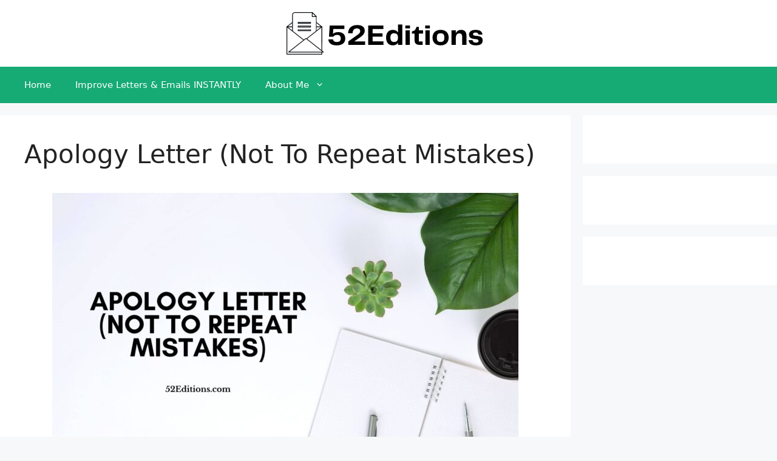

--- FILE ---
content_type: text/html; charset=utf-8
request_url: https://www.google.com/recaptcha/api2/aframe
body_size: 265
content:
<!DOCTYPE HTML><html><head><meta http-equiv="content-type" content="text/html; charset=UTF-8"></head><body><script nonce="lq-ep0l_9d3ESLLGqh2_-g">/** Anti-fraud and anti-abuse applications only. See google.com/recaptcha */ try{var clients={'sodar':'https://pagead2.googlesyndication.com/pagead/sodar?'};window.addEventListener("message",function(a){try{if(a.source===window.parent){var b=JSON.parse(a.data);var c=clients[b['id']];if(c){var d=document.createElement('img');d.src=c+b['params']+'&rc='+(localStorage.getItem("rc::a")?sessionStorage.getItem("rc::b"):"");window.document.body.appendChild(d);sessionStorage.setItem("rc::e",parseInt(sessionStorage.getItem("rc::e")||0)+1);localStorage.setItem("rc::h",'1769861790638');}}}catch(b){}});window.parent.postMessage("_grecaptcha_ready", "*");}catch(b){}</script></body></html>

--- FILE ---
content_type: application/javascript
request_url: https://www.52editions.com/wp-content/plugins/wordlift/js/dist/wordlift-cloud.js?ver=3.54.0
body_size: 45755
content:
!function(t){var e={};function n(r){if(e[r])return e[r].exports;var i=e[r]={i:r,l:!1,exports:{}};return t[r].call(i.exports,i,i.exports,n),i.l=!0,i.exports}n.m=t,n.c=e,n.d=function(t,e,r){n.o(t,e)||Object.defineProperty(t,e,{enumerable:!0,get:r})},n.r=function(t){"undefined"!=typeof Symbol&&Symbol.toStringTag&&Object.defineProperty(t,Symbol.toStringTag,{value:"Module"}),Object.defineProperty(t,"__esModule",{value:!0})},n.t=function(t,e){if(1&e&&(t=n(t)),8&e)return t;if(4&e&&"object"==typeof t&&t&&t.__esModule)return t;var r=Object.create(null);if(n.r(r),Object.defineProperty(r,"default",{enumerable:!0,value:t}),2&e&&"string"!=typeof t)for(var i in t)n.d(r,i,function(e){return t[e]}.bind(null,i));return r},n.n=function(t){var e=t&&t.__esModule?function(){return t.default}:function(){return t};return n.d(e,"a",e),e},n.o=function(t,e){return Object.prototype.hasOwnProperty.call(t,e)},n.p="",n(n.s=228)}({228:function(t,e,n){"use strict";n.r(e);n(229)},229:function(t,e){!function(t){var e={};function n(r){if(e[r])return e[r].exports;var i=e[r]={i:r,l:!1,exports:{}};return t[r].call(i.exports,i,i.exports,n),i.l=!0,i.exports}n.m=t,n.c=e,n.d=function(t,e,r){n.o(t,e)||Object.defineProperty(t,e,{enumerable:!0,get:r})},n.r=function(t){"undefined"!=typeof Symbol&&Symbol.toStringTag&&Object.defineProperty(t,Symbol.toStringTag,{value:"Module"}),Object.defineProperty(t,"__esModule",{value:!0})},n.t=function(t,e){if(1&e&&(t=n(t)),8&e)return t;if(4&e&&"object"==typeof t&&t&&t.__esModule)return t;var r=Object.create(null);if(n.r(r),Object.defineProperty(r,"default",{enumerable:!0,value:t}),2&e&&"string"!=typeof t)for(var i in t)n.d(r,i,function(e){return t[e]}.bind(null,i));return r},n.n=function(t){var e=t&&t.__esModule?function(){return t.default}:function(){return t};return n.d(e,"a",e),e},n.o=function(t,e){return Object.prototype.hasOwnProperty.call(t,e)},n.p="",n(n.s=31)}([function(t,e,n){"use strict";e.__esModule=!0,e.extend=s,e.indexOf=function(t,e){for(var n=0,r=t.length;n<r;n++)if(t[n]===e)return n;return-1},e.escapeExpression=function(t){if("string"!=typeof t){if(t&&t.toHTML)return t.toHTML();if(null==t)return"";if(!t)return t+"";t=""+t}return o.test(t)?t.replace(i,a):t},e.isEmpty=function(t){return!t&&0!==t||!(!u(t)||0!==t.length)},e.createFrame=function(t){var e=s({},t);return e._parent=t,e},e.blockParams=function(t,e){return t.path=e,t},e.appendContextPath=function(t,e){return(t?t+".":"")+e};var r={"&":"&amp;","<":"&lt;",">":"&gt;",'"':"&quot;","'":"&#x27;","`":"&#x60;","=":"&#x3D;"},i=/[&<>"'`=]/g,o=/[&<>"'`=]/;function a(t){return r[t]}function s(t){for(var e=1;e<arguments.length;e++)for(var n in arguments[e])Object.prototype.hasOwnProperty.call(arguments[e],n)&&(t[n]=arguments[e][n]);return t}var c=Object.prototype.toString;e.toString=c;var l=function(t){return"function"==typeof t};l(/x/)&&(e.isFunction=l=function(t){return"function"==typeof t&&"[object Function]"===c.call(t)}),e.isFunction=l;var u=Array.isArray||function(t){return!(!t||"object"!=typeof t)&&"[object Array]"===c.call(t)};e.isArray=u},function(t,e,n){"use strict";e.__esModule=!0;var r=["description","fileName","lineNumber","endLineNumber","message","name","number","stack"];function i(t,e){var n=e&&e.loc,o=void 0,a=void 0,s=void 0,c=void 0;n&&(o=n.start.line,a=n.end.line,s=n.start.column,c=n.end.column,t+=" - "+o+":"+s);for(var l=Error.prototype.constructor.call(this,t),u=0;u<r.length;u++)this[r[u]]=l[r[u]];Error.captureStackTrace&&Error.captureStackTrace(this,i);try{n&&(this.lineNumber=o,this.endLineNumber=a,Object.defineProperty?(Object.defineProperty(this,"column",{value:s,enumerable:!0}),Object.defineProperty(this,"endColumn",{value:c,enumerable:!0})):(this.column=s,this.endColumn=c))}catch(t){}}i.prototype=new Error,e.default=i,t.exports=e.default},function(t,e,n){"use strict";n.r(e);var r=n(20),i=n.n(r);e.default=function(t){return i.a.search(this,t)}},function(t,e,n){"use strict";var r=n(6),i=n.n(r);e.a=(t,e="")=>{const n=t&&""!==t.trim()&&document.getElementById(t)&&document.getElementById(t).innerText.trim();if(n)return i.a.compile(`<div class="${t}-wrapper wl-cloud-widget-wrapper ${e}">${n}</div>`)}},function(t,e,n){"use strict";n.d(e,"a",(function(){return r}));class r{constructor(t){this.widgetName=t,this.uri=window.location.pathname,this.analyticsObj=null}sendEvent(){window.gtag?(this.analyticsObj=window.gtag,this.sendGtagEvent()):window.dataLayer?(this.analyticsObj=window.dataLayer,this.sendGtmEvent()):window.ga?(this.analyticsObj=window.ga,this.sendGaEvent()):window.__gaTracker&&(this.analyticsObj=window.__gaTracker,this.sendGaEvent())}sendGaEvent(){this.analyticsObj("send",{hitType:"event",eventCategory:"wordlift",eventAction:this.widgetName,eventLabel:"recommendations"})}sendGtagEvent(){this.analyticsObj("event",this.widgetName,{event_category:"wordlift",event_label:"recommendations",value:1,non_interaction:!0})}sendGtmEvent(){this.analyticsObj.push({event:this.widgetName,event_category:"wordlift",event_label:"recommendations",non_interaction:!0})}}},function(t,e,n){t.exports=n(12).default},function(t,e,n){"use strict";function r(t){return t&&t.__esModule?t:{default:t}}e.__esModule=!0;var i=r(n(12)),o=r(n(17)),a=n(48),s=n(52),c=r(n(53)),l=r(n(18)),u=r(n(16)),p=i.default.create;function h(){var t=p();return t.compile=function(e,n){return s.compile(e,n,t)},t.precompile=function(e,n){return s.precompile(e,n,t)},t.AST=o.default,t.Compiler=s.Compiler,t.JavaScriptCompiler=c.default,t.Parser=a.parser,t.parse=a.parse,t.parseWithoutProcessing=a.parseWithoutProcessing,t}var d=h();d.create=h,u.default(d),d.Visitor=l.default,d.default=d,e.default=d,t.exports=e.default},function(t,e,n){"use strict";n.d(e,"a",(function(){return a}));var r=n(3),i=n(6),o=n.n(i);class a{constructor(t,e,n){this.templateId=t,this.templateUrl=e,this.widgetClass=n}getWidgetTemplate(){if(!this.templateId)return Promise.reject();let t=this.templateId&&""!==this.templateId.trim()&&document.getElementById(this.templateId)&&document.getElementById(this.templateId).innerText.trim();return t?(t=Object(r.a)(this.templateId,this.widgetClass),Promise.resolve(t)):(e=this.templateId,n=this.templateUrl,fetch(n,{method:"POST",headers:{"content-type":"application/json"},body:JSON.stringify({template_id:e})})).then(t=>t.json()).then(t=>{if(t.template){const e=`<div class="${this.templateId}-wrapper wl-cloud-widget-wrapper ${this.widgetClass}">${t.template}</div>`,n=o.a.compile(e);return Promise.resolve(n)}return Promise.reject()},()=>Promise.reject());var e,n}}},function(t,e){var n;n=function(){return this}();try{n=n||new Function("return this")()}catch(t){"object"==typeof window&&(n=window)}t.exports=n},function(t,e,n){"use strict";var r,i=function(){var t={};return function(e){if(void 0===t[e]){var n=document.querySelector(e);if(window.HTMLIFrameElement&&n instanceof window.HTMLIFrameElement)try{n=n.contentDocument.head}catch(t){n=null}t[e]=n}return t[e]}}(),o=[];function a(t){for(var e=-1,n=0;n<o.length;n++)if(o[n].identifier===t){e=n;break}return e}function s(t,e){for(var n={},r=[],i=0;i<t.length;i++){var s=t[i],c=e.base?s[0]+e.base:s[0],l=n[c]||0,u="".concat(c," ").concat(l);n[c]=l+1;var p=a(u),h={css:s[1],media:s[2],sourceMap:s[3]};-1!==p?(o[p].references++,o[p].updater(h)):o.push({identifier:u,updater:m(h,e),references:1}),r.push(u)}return r}function c(t){var e=document.createElement("style"),r=t.attributes||{};if(void 0===r.nonce){var o=n.nc;o&&(r.nonce=o)}if(Object.keys(r).forEach((function(t){e.setAttribute(t,r[t])})),"function"==typeof t.insert)t.insert(e);else{var a=i(t.insert||"head");if(!a)throw new Error("Couldn't find a style target. This probably means that the value for the 'insert' parameter is invalid.");a.appendChild(e)}return e}var l,u=(l=[],function(t,e){return l[t]=e,l.filter(Boolean).join("\n")});function p(t,e,n,r){var i=n?"":r.media?"@media ".concat(r.media," {").concat(r.css,"}"):r.css;if(t.styleSheet)t.styleSheet.cssText=u(e,i);else{var o=document.createTextNode(i),a=t.childNodes;a[e]&&t.removeChild(a[e]),a.length?t.insertBefore(o,a[e]):t.appendChild(o)}}function h(t,e,n){var r=n.css,i=n.media,o=n.sourceMap;if(i?t.setAttribute("media",i):t.removeAttribute("media"),o&&btoa&&(r+="\n/*# sourceMappingURL=data:application/json;base64,".concat(btoa(unescape(encodeURIComponent(JSON.stringify(o))))," */")),t.styleSheet)t.styleSheet.cssText=r;else{for(;t.firstChild;)t.removeChild(t.firstChild);t.appendChild(document.createTextNode(r))}}var d=null,f=0;function m(t,e){var n,r,i;if(e.singleton){var o=f++;n=d||(d=c(e)),r=p.bind(null,n,o,!1),i=p.bind(null,n,o,!0)}else n=c(e),r=h.bind(null,n,e),i=function(){!function(t){if(null===t.parentNode)return!1;t.parentNode.removeChild(t)}(n)};return r(t),function(e){if(e){if(e.css===t.css&&e.media===t.media&&e.sourceMap===t.sourceMap)return;r(t=e)}else i()}}t.exports=function(t,e){(e=e||{}).singleton||"boolean"==typeof e.singleton||(e.singleton=(void 0===r&&(r=Boolean(window&&document&&document.all&&!window.atob)),r));var n=s(t=t||[],e);return function(t){if(t=t||[],"[object Array]"===Object.prototype.toString.call(t)){for(var r=0;r<n.length;r++){var i=a(n[r]);o[i].references--}for(var c=s(t,e),l=0;l<n.length;l++){var u=a(n[l]);0===o[u].references&&(o[u].updater(),o.splice(u,1))}n=c}}}},function(t,e,n){"use strict";t.exports=function(t){var e=[];return e.toString=function(){return this.map((function(e){var n=function(t,e){var n,r,i,o=t[1]||"",a=t[3];if(!a)return o;if(e&&"function"==typeof btoa){var s=(n=a,r=btoa(unescape(encodeURIComponent(JSON.stringify(n)))),i="sourceMappingURL=data:application/json;charset=utf-8;base64,".concat(r),"/*# ".concat(i," */")),c=a.sources.map((function(t){return"/*# sourceURL=".concat(a.sourceRoot||"").concat(t," */")}));return[o].concat(c).concat([s]).join("\n")}return[o].join("\n")}(e,t);return e[2]?"@media ".concat(e[2]," {").concat(n,"}"):n})).join("")},e.i=function(t,n,r){"string"==typeof t&&(t=[[null,t,""]]);var i={};if(r)for(var o=0;o<this.length;o++){var a=this[o][0];null!=a&&(i[a]=!0)}for(var s=0;s<t.length;s++){var c=[].concat(t[s]);r&&i[c[0]]||(n&&(c[2]?c[2]="".concat(n," and ").concat(c[2]):c[2]=n),e.push(c))}},e}},function(t,e,n){"use strict";function r(t){return t&&t.__esModule?t:{default:t}}e.__esModule=!0,e.HandlebarsEnvironment=u;var i=n(0),o=r(n(1)),a=n(13),s=n(41),c=r(n(14)),l=n(15);function u(t,e,n){this.helpers=t||{},this.partials=e||{},this.decorators=n||{},a.registerDefaultHelpers(this),s.registerDefaultDecorators(this)}e.VERSION="4.7.3",e.COMPILER_REVISION=8,e.LAST_COMPATIBLE_COMPILER_REVISION=7,e.REVISION_CHANGES={1:"<= 1.0.rc.2",2:"== 1.0.0-rc.3",3:"== 1.0.0-rc.4",4:"== 1.x.x",5:"== 2.0.0-alpha.x",6:">= 2.0.0-beta.1",7:">= 4.0.0 <4.3.0",8:">= 4.3.0"},u.prototype={constructor:u,logger:c.default,log:c.default.log,registerHelper:function(t,e){if("[object Object]"===i.toString.call(t)){if(e)throw new o.default("Arg not supported with multiple helpers");i.extend(this.helpers,t)}else this.helpers[t]=e},unregisterHelper:function(t){delete this.helpers[t]},registerPartial:function(t,e){if("[object Object]"===i.toString.call(t))i.extend(this.partials,t);else{if(void 0===e)throw new o.default('Attempting to register a partial called "'+t+'" as undefined');this.partials[t]=e}},unregisterPartial:function(t){delete this.partials[t]},registerDecorator:function(t,e){if("[object Object]"===i.toString.call(t)){if(e)throw new o.default("Arg not supported with multiple decorators");i.extend(this.decorators,t)}else this.decorators[t]=e},unregisterDecorator:function(t){delete this.decorators[t]},resetLoggedPropertyAccesses:function(){l.resetLoggedProperties()}};var p=c.default.log;e.log=p,e.createFrame=i.createFrame,e.logger=c.default},function(t,e,n){"use strict";function r(t){return t&&t.__esModule?t:{default:t}}function i(t){if(t&&t.__esModule)return t;var e={};if(null!=t)for(var n in t)Object.prototype.hasOwnProperty.call(t,n)&&(e[n]=t[n]);return e.default=t,e}e.__esModule=!0;var o=i(n(11)),a=r(n(44)),s=r(n(1)),c=i(n(0)),l=i(n(45)),u=r(n(16));function p(){var t=new o.HandlebarsEnvironment;return c.extend(t,o),t.SafeString=a.default,t.Exception=s.default,t.Utils=c,t.escapeExpression=c.escapeExpression,t.VM=l,t.template=function(e){return l.template(e,t)},t}var h=p();h.create=p,u.default(h),h.default=h,e.default=h,t.exports=e.default},function(t,e,n){"use strict";function r(t){return t&&t.__esModule?t:{default:t}}e.__esModule=!0,e.registerDefaultHelpers=function(t){i.default(t),o.default(t),a.default(t),s.default(t),c.default(t),l.default(t),u.default(t)},e.moveHelperToHooks=function(t,e,n){t.helpers[e]&&(t.hooks[e]=t.helpers[e],n||delete t.helpers[e])};var i=r(n(34)),o=r(n(35)),a=r(n(36)),s=r(n(37)),c=r(n(38)),l=r(n(39)),u=r(n(40))},function(t,e,n){"use strict";e.__esModule=!0;var r=n(0),i={methodMap:["debug","info","warn","error"],level:"info",lookupLevel:function(t){if("string"==typeof t){var e=r.indexOf(i.methodMap,t.toLowerCase());t=e>=0?e:parseInt(t,10)}return t},log:function(t){if(t=i.lookupLevel(t),"undefined"!=typeof console&&i.lookupLevel(i.level)<=t){var e=i.methodMap[t];console[e]||(e="log");for(var n=arguments.length,r=Array(n>1?n-1:0),o=1;o<n;o++)r[o-1]=arguments[o];console[e].apply(console,r)}}};e.default=i,t.exports=e.default},function(t,e,n){"use strict";e.__esModule=!0,e.createProtoAccessControl=function(t){var e=Object.create(null);e.constructor=!1,e.__defineGetter__=!1,e.__defineSetter__=!1,e.__lookupGetter__=!1;var n=Object.create(null);return n.__proto__=!1,{properties:{whitelist:r.createNewLookupObject(n,t.allowedProtoProperties),defaultValue:t.allowProtoPropertiesByDefault},methods:{whitelist:r.createNewLookupObject(e,t.allowedProtoMethods),defaultValue:t.allowProtoMethodsByDefault}}},e.resultIsAllowed=function(t,e,n){return function(t,e){return void 0!==t.whitelist[e]?!0===t.whitelist[e]:void 0!==t.defaultValue?t.defaultValue:(function(t){!0!==o[t]&&(o[t]=!0,i.log("error",'Handlebars: Access has been denied to resolve the property "'+t+'" because it is not an "own property" of its parent.\nYou can add a runtime option to disable the check or this warning:\nSee https://handlebarsjs.com/api-reference/runtime-options.html#options-to-control-prototype-access for details'))}(e),!1)}("function"==typeof t?e.methods:e.properties,n)},e.resetLoggedProperties=function(){Object.keys(o).forEach((function(t){delete o[t]}))};var r=n(43),i=function(t){if(t&&t.__esModule)return t;var e={};if(null!=t)for(var n in t)Object.prototype.hasOwnProperty.call(t,n)&&(e[n]=t[n]);return e.default=t,e}(n(14)),o=Object.create(null)},function(t,e,n){"use strict";(function(n){e.__esModule=!0,e.default=function(t){var e=void 0!==n?n:window,r=e.Handlebars;t.noConflict=function(){return e.Handlebars===t&&(e.Handlebars=r),t}},t.exports=e.default}).call(this,n(8))},function(t,e,n){"use strict";e.__esModule=!0;var r={helpers:{helperExpression:function(t){return"SubExpression"===t.type||("MustacheStatement"===t.type||"BlockStatement"===t.type)&&!!(t.params&&t.params.length||t.hash)},scopedId:function(t){return/^\.|this\b/.test(t.original)},simpleId:function(t){return 1===t.parts.length&&!r.helpers.scopedId(t)&&!t.depth}}};e.default=r,t.exports=e.default},function(t,e,n){"use strict";e.__esModule=!0;var r,i=(r=n(1))&&r.__esModule?r:{default:r};function o(){this.parents=[]}function a(t){this.acceptRequired(t,"path"),this.acceptArray(t.params),this.acceptKey(t,"hash")}function s(t){a.call(this,t),this.acceptKey(t,"program"),this.acceptKey(t,"inverse")}function c(t){this.acceptRequired(t,"name"),this.acceptArray(t.params),this.acceptKey(t,"hash")}o.prototype={constructor:o,mutating:!1,acceptKey:function(t,e){var n=this.accept(t[e]);if(this.mutating){if(n&&!o.prototype[n.type])throw new i.default('Unexpected node type "'+n.type+'" found when accepting '+e+" on "+t.type);t[e]=n}},acceptRequired:function(t,e){if(this.acceptKey(t,e),!t[e])throw new i.default(t.type+" requires "+e)},acceptArray:function(t){for(var e=0,n=t.length;e<n;e++)this.acceptKey(t,e),t[e]||(t.splice(e,1),e--,n--)},accept:function(t){if(t){if(!this[t.type])throw new i.default("Unknown type: "+t.type,t);this.current&&this.parents.unshift(this.current),this.current=t;var e=this[t.type](t);return this.current=this.parents.shift(),!this.mutating||e?e:!1!==e?t:void 0}},Program:function(t){this.acceptArray(t.body)},MustacheStatement:a,Decorator:a,BlockStatement:s,DecoratorBlock:s,PartialStatement:c,PartialBlockStatement:function(t){c.call(this,t),this.acceptKey(t,"program")},ContentStatement:function(){},CommentStatement:function(){},SubExpression:a,PathExpression:function(){},StringLiteral:function(){},NumberLiteral:function(){},BooleanLiteral:function(){},UndefinedLiteral:function(){},NullLiteral:function(){},Hash:function(t){this.acceptArray(t.pairs)},HashPair:function(t){this.acceptRequired(t,"value")}},e.default=o,t.exports=e.default},function(t,e,n){var r=n(5);function i(t){return t&&(t.__esModule?t.default:t)}t.exports=(r.default||r).template({1:function(t,e,r,o,a,s,c){var l,u=t.escapeExpression,p=null!=e?e:t.nullContext||{},h=t.lookupProperty||function(t,e){if(Object.prototype.hasOwnProperty.call(t,e))return t[e]};return'    <a href="'+u(t.lambda(null!=(l=null!=c[1]?h(c[1],"context"):c[1])?h(l,"href"):l,e))+'" class="wl-context-card '+(null!=(l=h(r,"if").call(p,i(n(2)).call(p,"[0].image[0]",{name:"jmespath",hash:{},data:a,loc:{start:{line:2,column:63},end:{line:2,column:88}}}),{name:"if",hash:{},fn:t.program(2,a,0,s,c),inverse:t.noop,data:a,loc:{start:{line:2,column:57},end:{line:2,column:208}}}))?l:"")+'">\n'+(null!=(l=h(r,"if").call(p,i(n(2)).call(p,"[0].image[0]",{name:"jmespath",hash:{},data:a,loc:{start:{line:3,column:14},end:{line:3,column:39}}}),{name:"if",hash:{},fn:t.program(7,a,0,s,c),inverse:t.noop,data:a,loc:{start:{line:3,column:8},end:{line:5,column:15}}}))?l:"")+'        <div class="wl-context-card__description">\n'+(null!=(l=h(r,"with").call(p,i(n(2)).call(p,"[?\"@type\"=='WebSite'].publisher",{name:"jmespath",hash:{},data:a,loc:{start:{line:7,column:20},end:{line:7,column:66}}}),{name:"with",hash:{},fn:t.program(9,a,0,s,c),inverse:t.noop,data:a,loc:{start:{line:7,column:12},end:{line:11,column:21}}}))?l:"")+'            <div class="wl-context-card__description__text">\n                '+u(i(n(2)).call(p,"[0].description",{name:"jmespath",hash:{},data:a,loc:{start:{line:13,column:16},end:{line:13,column:46}}}))+'\n            </div>\n            <div class="wl-context-card__description__fade"></div>\n        </div>\n    </a>\n'},2:function(t,e,r,o,a){var s,c=null!=e?e:t.nullContext||{};return" wl-context-card--"+(null!=(s=(t.lookupProperty||function(t,e){if(Object.prototype.hasOwnProperty.call(t,e))return t[e]})(r,"if").call(c,i(n(47)).call(c,i(n(2)).call(c,"[0].image[0]",{name:"jmespath",hash:{},data:a,loc:{start:{line:2,column:129},end:{line:2,column:154}}}),!0,{name:"is-horizontal",hash:{},data:a,loc:{start:{line:2,column:114},end:{line:2,column:160}}}),{name:"if",hash:{},fn:t.program(3,a,0),inverse:t.program(5,a,0),data:a,loc:{start:{line:2,column:108},end:{line:2,column:195}}}))?s:"")+"-image"},3:function(t,e,n,r,i){return"horizontal"},5:function(t,e,n,r,i){return"vertical"},7:function(t,e,r,o,a){return'            <div class="wl-context-card__image" style="background-image: url(\''+t.escapeExpression(i(n(2)).call(null!=e?e:t.nullContext||{},"[0].image[0].url",{name:"jmespath",hash:{},data:a,loc:{start:{line:4,column:78},end:{line:4,column:109}}}))+"');\"></div>\n"},9:function(t,e,n,r,i){var o,a=t.lookupProperty||function(t,e){if(Object.prototype.hasOwnProperty.call(t,e))return t[e]};return null!=(o=a(n,"if").call(null!=e?e:t.nullContext||{},null!=(o=null!=(o=null!=e?a(e,"0"):e)?a(o,"logo"):o)?a(o,"url"):o,{name:"if",hash:{},fn:t.program(10,i,0),inverse:t.noop,data:i,loc:{start:{line:8,column:16},end:{line:10,column:23}}}))?o:""},10:function(t,e,n,r,i){var o,a=t.lookupProperty||function(t,e){if(Object.prototype.hasOwnProperty.call(t,e))return t[e]};return'                    <div class="wl-context-card__description__logo" style="background-image: url(\''+t.escapeExpression(t.lambda(null!=(o=null!=(o=null!=e?a(e,"0"):e)?a(o,"logo"):o)?a(o,"url"):o,e))+"');\"></div>\n"},compiler:[8,">= 4.3.0"],main:function(t,e,n,r,i,o,a){var s,c=t.lookupProperty||function(t,e){if(Object.prototype.hasOwnProperty.call(t,e))return t[e]};return null!=(s=c(n,"with").call(null!=e?e:t.nullContext||{},null!=e?c(e,"data"):e,{name:"with",hash:{},fn:t.program(1,i,0,o,a),inverse:t.noop,data:i,loc:{start:{line:1,column:0},end:{line:18,column:9}}}))?s:""},useData:!0,useDepths:!0})},function(t,e,n){!function(t){"use strict";function e(t){return null!==t&&"[object Array]"===Object.prototype.toString.call(t)}function n(t){return null!==t&&"[object Object]"===Object.prototype.toString.call(t)}function r(t,i){if(t===i)return!0;if(Object.prototype.toString.call(t)!==Object.prototype.toString.call(i))return!1;if(!0===e(t)){if(t.length!==i.length)return!1;for(var o=0;o<t.length;o++)if(!1===r(t[o],i[o]))return!1;return!0}if(!0===n(t)){var a={};for(var s in t)if(hasOwnProperty.call(t,s)){if(!1===r(t[s],i[s]))return!1;a[s]=!0}for(var c in i)if(hasOwnProperty.call(i,c)&&!0!==a[c])return!1;return!0}return!1}function i(t){if(""===t||!1===t||null===t)return!0;if(e(t)&&0===t.length)return!0;if(n(t)){for(var r in t)if(t.hasOwnProperty(r))return!1;return!0}return!1}var o;o="function"==typeof String.prototype.trimLeft?function(t){return t.trimLeft()}:function(t){return t.match(/^\s*(.*)/)[1]};var a=0,s=2,c={".":"Dot","*":"Star",",":"Comma",":":"Colon","{":"Lbrace","}":"Rbrace","]":"Rbracket","(":"Lparen",")":"Rparen","@":"Current"},l={"<":!0,">":!0,"=":!0,"!":!0},u={" ":!0,"\t":!0,"\n":!0};function p(t){return t>="0"&&t<="9"||"-"===t}function h(){}h.prototype={tokenize:function(t){var e,n,r,i,o=[];for(this._current=0;this._current<t.length;)if((i=t[this._current])>="a"&&i<="z"||i>="A"&&i<="Z"||"_"===i)e=this._current,n=this._consumeUnquotedIdentifier(t),o.push({type:"UnquotedIdentifier",value:n,start:e});else if(void 0!==c[t[this._current]])o.push({type:c[t[this._current]],value:t[this._current],start:this._current}),this._current++;else if(p(t[this._current]))r=this._consumeNumber(t),o.push(r);else if("["===t[this._current])r=this._consumeLBracket(t),o.push(r);else if('"'===t[this._current])e=this._current,n=this._consumeQuotedIdentifier(t),o.push({type:"QuotedIdentifier",value:n,start:e});else if("'"===t[this._current])e=this._current,n=this._consumeRawStringLiteral(t),o.push({type:"Literal",value:n,start:e});else if("`"===t[this._current]){e=this._current;var a=this._consumeLiteral(t);o.push({type:"Literal",value:a,start:e})}else if(void 0!==l[t[this._current]])o.push(this._consumeOperator(t));else if(void 0!==u[t[this._current]])this._current++;else if("&"===t[this._current])e=this._current,this._current++,"&"===t[this._current]?(this._current++,o.push({type:"And",value:"&&",start:e})):o.push({type:"Expref",value:"&",start:e});else{if("|"!==t[this._current]){var s=new Error("Unknown character:"+t[this._current]);throw s.name="LexerError",s}e=this._current,this._current++,"|"===t[this._current]?(this._current++,o.push({type:"Or",value:"||",start:e})):o.push({type:"Pipe",value:"|",start:e})}return o},_consumeUnquotedIdentifier:function(t){var e,n=this._current;for(this._current++;this._current<t.length&&((e=t[this._current])>="a"&&e<="z"||e>="A"&&e<="Z"||e>="0"&&e<="9"||"_"===e);)this._current++;return t.slice(n,this._current)},_consumeQuotedIdentifier:function(t){var e=this._current;this._current++;for(var n=t.length;'"'!==t[this._current]&&this._current<n;){var r=this._current;"\\"!==t[r]||"\\"!==t[r+1]&&'"'!==t[r+1]?r++:r+=2,this._current=r}return this._current++,JSON.parse(t.slice(e,this._current))},_consumeRawStringLiteral:function(t){var e=this._current;this._current++;for(var n=t.length;"'"!==t[this._current]&&this._current<n;){var r=this._current;"\\"!==t[r]||"\\"!==t[r+1]&&"'"!==t[r+1]?r++:r+=2,this._current=r}return this._current++,t.slice(e+1,this._current-1).replace("\\'","'")},_consumeNumber:function(t){var e=this._current;this._current++;for(var n=t.length;p(t[this._current])&&this._current<n;)this._current++;return{type:"Number",value:parseInt(t.slice(e,this._current)),start:e}},_consumeLBracket:function(t){var e=this._current;return this._current++,"?"===t[this._current]?(this._current++,{type:"Filter",value:"[?",start:e}):"]"===t[this._current]?(this._current++,{type:"Flatten",value:"[]",start:e}):{type:"Lbracket",value:"[",start:e}},_consumeOperator:function(t){var e=this._current,n=t[e];return this._current++,"!"===n?"="===t[this._current]?(this._current++,{type:"NE",value:"!=",start:e}):{type:"Not",value:"!",start:e}:"<"===n?"="===t[this._current]?(this._current++,{type:"LTE",value:"<=",start:e}):{type:"LT",value:"<",start:e}:">"===n?"="===t[this._current]?(this._current++,{type:"GTE",value:">=",start:e}):{type:"GT",value:">",start:e}:"="===n&&"="===t[this._current]?(this._current++,{type:"EQ",value:"==",start:e}):void 0},_consumeLiteral:function(t){this._current++;for(var e,n=this._current,r=t.length;"`"!==t[this._current]&&this._current<r;){var i=this._current;"\\"!==t[i]||"\\"!==t[i+1]&&"`"!==t[i+1]?i++:i+=2,this._current=i}var a=o(t.slice(n,this._current));return a=a.replace("\\`","`"),e=this._looksLikeJSON(a)?JSON.parse(a):JSON.parse('"'+a+'"'),this._current++,e},_looksLikeJSON:function(t){if(""===t)return!1;if('[{"'.indexOf(t[0])>=0)return!0;if(["true","false","null"].indexOf(t)>=0)return!0;if(!("-0123456789".indexOf(t[0])>=0))return!1;try{return JSON.parse(t),!0}catch(t){return!1}}};var d={};function f(){}function m(t){this.runtime=t}function v(t){this._interpreter=t,this.functionTable={abs:{_func:this._functionAbs,_signature:[{types:[a]}]},avg:{_func:this._functionAvg,_signature:[{types:[8]}]},ceil:{_func:this._functionCeil,_signature:[{types:[a]}]},contains:{_func:this._functionContains,_signature:[{types:[s,3]},{types:[1]}]},ends_with:{_func:this._functionEndsWith,_signature:[{types:[s]},{types:[s]}]},floor:{_func:this._functionFloor,_signature:[{types:[a]}]},length:{_func:this._functionLength,_signature:[{types:[s,3,4]}]},map:{_func:this._functionMap,_signature:[{types:[6]},{types:[3]}]},max:{_func:this._functionMax,_signature:[{types:[8,9]}]},merge:{_func:this._functionMerge,_signature:[{types:[4],variadic:!0}]},max_by:{_func:this._functionMaxBy,_signature:[{types:[3]},{types:[6]}]},sum:{_func:this._functionSum,_signature:[{types:[8]}]},starts_with:{_func:this._functionStartsWith,_signature:[{types:[s]},{types:[s]}]},min:{_func:this._functionMin,_signature:[{types:[8,9]}]},min_by:{_func:this._functionMinBy,_signature:[{types:[3]},{types:[6]}]},type:{_func:this._functionType,_signature:[{types:[1]}]},keys:{_func:this._functionKeys,_signature:[{types:[4]}]},values:{_func:this._functionValues,_signature:[{types:[4]}]},sort:{_func:this._functionSort,_signature:[{types:[9,8]}]},sort_by:{_func:this._functionSortBy,_signature:[{types:[3]},{types:[6]}]},join:{_func:this._functionJoin,_signature:[{types:[s]},{types:[9]}]},reverse:{_func:this._functionReverse,_signature:[{types:[s,3]}]},to_array:{_func:this._functionToArray,_signature:[{types:[1]}]},to_string:{_func:this._functionToString,_signature:[{types:[1]}]},to_number:{_func:this._functionToNumber,_signature:[{types:[1]}]},not_null:{_func:this._functionNotNull,_signature:[{types:[1],variadic:!0}]}}}d.EOF=0,d.UnquotedIdentifier=0,d.QuotedIdentifier=0,d.Rbracket=0,d.Rparen=0,d.Comma=0,d.Rbrace=0,d.Number=0,d.Current=0,d.Expref=0,d.Pipe=1,d.Or=2,d.And=3,d.EQ=5,d.GT=5,d.LT=5,d.GTE=5,d.LTE=5,d.NE=5,d.Flatten=9,d.Star=20,d.Filter=21,d.Dot=40,d.Not=45,d.Lbrace=50,d.Lbracket=55,d.Lparen=60,f.prototype={parse:function(t){this._loadTokens(t),this.index=0;var e=this.expression(0);if("EOF"!==this._lookahead(0)){var n=this._lookaheadToken(0),r=new Error("Unexpected token type: "+n.type+", value: "+n.value);throw r.name="ParserError",r}return e},_loadTokens:function(t){var e=(new h).tokenize(t);e.push({type:"EOF",value:"",start:t.length}),this.tokens=e},expression:function(t){var e=this._lookaheadToken(0);this._advance();for(var n=this.nud(e),r=this._lookahead(0);t<d[r];)this._advance(),n=this.led(r,n),r=this._lookahead(0);return n},_lookahead:function(t){return this.tokens[this.index+t].type},_lookaheadToken:function(t){return this.tokens[this.index+t]},_advance:function(){this.index++},nud:function(t){var e,n;switch(t.type){case"Literal":return{type:"Literal",value:t.value};case"UnquotedIdentifier":return{type:"Field",name:t.value};case"QuotedIdentifier":var r={type:"Field",name:t.value};if("Lparen"===this._lookahead(0))throw new Error("Quoted identifier not allowed for function names.");return r;case"Not":return{type:"NotExpression",children:[e=this.expression(d.Not)]};case"Star":return e=null,{type:"ValueProjection",children:[{type:"Identity"},e="Rbracket"===this._lookahead(0)?{type:"Identity"}:this._parseProjectionRHS(d.Star)]};case"Filter":return this.led(t.type,{type:"Identity"});case"Lbrace":return this._parseMultiselectHash();case"Flatten":return{type:"Projection",children:[{type:"Flatten",children:[{type:"Identity"}]},e=this._parseProjectionRHS(d.Flatten)]};case"Lbracket":return"Number"===this._lookahead(0)||"Colon"===this._lookahead(0)?(e=this._parseIndexExpression(),this._projectIfSlice({type:"Identity"},e)):"Star"===this._lookahead(0)&&"Rbracket"===this._lookahead(1)?(this._advance(),this._advance(),{type:"Projection",children:[{type:"Identity"},e=this._parseProjectionRHS(d.Star)]}):this._parseMultiselectList();case"Current":return{type:"Current"};case"Expref":return{type:"ExpressionReference",children:[n=this.expression(d.Expref)]};case"Lparen":for(var i=[];"Rparen"!==this._lookahead(0);)"Current"===this._lookahead(0)?(n={type:"Current"},this._advance()):n=this.expression(0),i.push(n);return this._match("Rparen"),i[0];default:this._errorToken(t)}},led:function(t,e){var n;switch(t){case"Dot":var r=d.Dot;return"Star"!==this._lookahead(0)?{type:"Subexpression",children:[e,n=this._parseDotRHS(r)]}:(this._advance(),{type:"ValueProjection",children:[e,n=this._parseProjectionRHS(r)]});case"Pipe":return{type:"Pipe",children:[e,n=this.expression(d.Pipe)]};case"Or":return{type:"OrExpression",children:[e,n=this.expression(d.Or)]};case"And":return{type:"AndExpression",children:[e,n=this.expression(d.And)]};case"Lparen":for(var i,o=e.name,a=[];"Rparen"!==this._lookahead(0);)"Current"===this._lookahead(0)?(i={type:"Current"},this._advance()):i=this.expression(0),"Comma"===this._lookahead(0)&&this._match("Comma"),a.push(i);return this._match("Rparen"),{type:"Function",name:o,children:a};case"Filter":var s=this.expression(0);return this._match("Rbracket"),{type:"FilterProjection",children:[e,n="Flatten"===this._lookahead(0)?{type:"Identity"}:this._parseProjectionRHS(d.Filter),s]};case"Flatten":return{type:"Projection",children:[{type:"Flatten",children:[e]},this._parseProjectionRHS(d.Flatten)]};case"EQ":case"NE":case"GT":case"GTE":case"LT":case"LTE":return this._parseComparator(e,t);case"Lbracket":var c=this._lookaheadToken(0);return"Number"===c.type||"Colon"===c.type?(n=this._parseIndexExpression(),this._projectIfSlice(e,n)):(this._match("Star"),this._match("Rbracket"),{type:"Projection",children:[e,n=this._parseProjectionRHS(d.Star)]});default:this._errorToken(this._lookaheadToken(0))}},_match:function(t){if(this._lookahead(0)!==t){var e=this._lookaheadToken(0),n=new Error("Expected "+t+", got: "+e.type);throw n.name="ParserError",n}this._advance()},_errorToken:function(t){var e=new Error("Invalid token ("+t.type+'): "'+t.value+'"');throw e.name="ParserError",e},_parseIndexExpression:function(){if("Colon"===this._lookahead(0)||"Colon"===this._lookahead(1))return this._parseSliceExpression();var t={type:"Index",value:this._lookaheadToken(0).value};return this._advance(),this._match("Rbracket"),t},_projectIfSlice:function(t,e){var n={type:"IndexExpression",children:[t,e]};return"Slice"===e.type?{type:"Projection",children:[n,this._parseProjectionRHS(d.Star)]}:n},_parseSliceExpression:function(){for(var t=[null,null,null],e=0,n=this._lookahead(0);"Rbracket"!==n&&e<3;){if("Colon"===n)e++,this._advance();else{if("Number"!==n){var r=this._lookahead(0),i=new Error("Syntax error, unexpected token: "+r.value+"("+r.type+")");throw i.name="Parsererror",i}t[e]=this._lookaheadToken(0).value,this._advance()}n=this._lookahead(0)}return this._match("Rbracket"),{type:"Slice",children:t}},_parseComparator:function(t,e){return{type:"Comparator",name:e,children:[t,this.expression(d[e])]}},_parseDotRHS:function(t){var e=this._lookahead(0);return["UnquotedIdentifier","QuotedIdentifier","Star"].indexOf(e)>=0?this.expression(t):"Lbracket"===e?(this._match("Lbracket"),this._parseMultiselectList()):"Lbrace"===e?(this._match("Lbrace"),this._parseMultiselectHash()):void 0},_parseProjectionRHS:function(t){var e;if(d[this._lookahead(0)]<10)e={type:"Identity"};else if("Lbracket"===this._lookahead(0))e=this.expression(t);else if("Filter"===this._lookahead(0))e=this.expression(t);else{if("Dot"!==this._lookahead(0)){var n=this._lookaheadToken(0),r=new Error("Sytanx error, unexpected token: "+n.value+"("+n.type+")");throw r.name="ParserError",r}this._match("Dot"),e=this._parseDotRHS(t)}return e},_parseMultiselectList:function(){for(var t=[];"Rbracket"!==this._lookahead(0);){var e=this.expression(0);if(t.push(e),"Comma"===this._lookahead(0)&&(this._match("Comma"),"Rbracket"===this._lookahead(0)))throw new Error("Unexpected token Rbracket")}return this._match("Rbracket"),{type:"MultiSelectList",children:t}},_parseMultiselectHash:function(){for(var t,e,n,r=[],i=["UnquotedIdentifier","QuotedIdentifier"];;){if(t=this._lookaheadToken(0),i.indexOf(t.type)<0)throw new Error("Expecting an identifier token, got: "+t.type);if(e=t.value,this._advance(),this._match("Colon"),n={type:"KeyValuePair",name:e,value:this.expression(0)},r.push(n),"Comma"===this._lookahead(0))this._match("Comma");else if("Rbrace"===this._lookahead(0)){this._match("Rbrace");break}}return{type:"MultiSelectHash",children:r}}},m.prototype={search:function(t,e){return this.visit(t,e)},visit:function(t,o){var a,s,c,l,u,p,h,d,f;switch(t.type){case"Field":return null===o?null:n(o)?void 0===(p=o[t.name])?null:p:null;case"Subexpression":for(c=this.visit(t.children[0],o),f=1;f<t.children.length;f++)if(null===(c=this.visit(t.children[1],c)))return null;return c;case"IndexExpression":return h=this.visit(t.children[0],o),this.visit(t.children[1],h);case"Index":if(!e(o))return null;var m=t.value;return m<0&&(m=o.length+m),void 0===(c=o[m])&&(c=null),c;case"Slice":if(!e(o))return null;var v=t.children.slice(0),g=this.computeSliceParams(o.length,v),y=g[0],b=g[1],_=g[2];if(c=[],_>0)for(f=y;f<b;f+=_)c.push(o[f]);else for(f=y;f>b;f+=_)c.push(o[f]);return c;case"Projection":var w=this.visit(t.children[0],o);if(!e(w))return null;for(d=[],f=0;f<w.length;f++)null!==(s=this.visit(t.children[1],w[f]))&&d.push(s);return d;case"ValueProjection":if(!n(w=this.visit(t.children[0],o)))return null;d=[];var x=function(t){for(var e=Object.keys(t),n=[],r=0;r<e.length;r++)n.push(t[e[r]]);return n}(w);for(f=0;f<x.length;f++)null!==(s=this.visit(t.children[1],x[f]))&&d.push(s);return d;case"FilterProjection":if(!e(w=this.visit(t.children[0],o)))return null;var k=[],S=[];for(f=0;f<w.length;f++)i(a=this.visit(t.children[2],w[f]))||k.push(w[f]);for(var P=0;P<k.length;P++)null!==(s=this.visit(t.children[1],k[P]))&&S.push(s);return S;case"Comparator":switch(l=this.visit(t.children[0],o),u=this.visit(t.children[1],o),t.name){case"EQ":c=r(l,u);break;case"NE":c=!r(l,u);break;case"GT":c=l>u;break;case"GTE":c=l>=u;break;case"LT":c=l<u;break;case"LTE":c=l<=u;break;default:throw new Error("Unknown comparator: "+t.name)}return c;case"Flatten":var E=this.visit(t.children[0],o);if(!e(E))return null;var O=[];for(f=0;f<E.length;f++)e(s=E[f])?O.push.apply(O,s):O.push(s);return O;case"Identity":return o;case"MultiSelectList":if(null===o)return null;for(d=[],f=0;f<t.children.length;f++)d.push(this.visit(t.children[f],o));return d;case"MultiSelectHash":if(null===o)return null;var L;for(d={},f=0;f<t.children.length;f++)d[(L=t.children[f]).name]=this.visit(L.value,o);return d;case"OrExpression":return i(a=this.visit(t.children[0],o))&&(a=this.visit(t.children[1],o)),a;case"AndExpression":return!0===i(l=this.visit(t.children[0],o))?l:this.visit(t.children[1],o);case"NotExpression":return i(l=this.visit(t.children[0],o));case"Literal":return t.value;case"Pipe":return h=this.visit(t.children[0],o),this.visit(t.children[1],h);case"Current":return o;case"Function":var C=[];for(f=0;f<t.children.length;f++)C.push(this.visit(t.children[f],o));return this.runtime.callFunction(t.name,C);case"ExpressionReference":var j=t.children[0];return j.jmespathType="Expref",j;default:throw new Error("Unknown node type: "+t.type)}},computeSliceParams:function(t,e){var n=e[0],r=e[1],i=e[2],o=[null,null,null];if(null===i)i=1;else if(0===i){var a=new Error("Invalid slice, step cannot be 0");throw a.name="RuntimeError",a}var s=i<0;return n=null===n?s?t-1:0:this.capSliceRange(t,n,i),r=null===r?s?-1:t:this.capSliceRange(t,r,i),o[0]=n,o[1]=r,o[2]=i,o},capSliceRange:function(t,e,n){return e<0?(e+=t)<0&&(e=n<0?-1:0):e>=t&&(e=n<0?t-1:t),e}},v.prototype={callFunction:function(t,e){var n=this.functionTable[t];if(void 0===n)throw new Error("Unknown function: "+t+"()");return this._validateArgs(t,e,n._signature),n._func.call(this,e)},_validateArgs:function(t,e,n){var r,i,o,a;if(n[n.length-1].variadic){if(e.length<n.length)throw r=1===n.length?" argument":" arguments",new Error("ArgumentError: "+t+"() takes at least"+n.length+r+" but received "+e.length)}else if(e.length!==n.length)throw r=1===n.length?" argument":" arguments",new Error("ArgumentError: "+t+"() takes "+n.length+r+" but received "+e.length);for(var s=0;s<n.length;s++){a=!1,i=n[s].types,o=this._getTypeName(e[s]);for(var c=0;c<i.length;c++)if(this._typeMatches(o,i[c],e[s])){a=!0;break}if(!a)throw new Error("TypeError: "+t+"() expected argument "+(s+1)+" to be type "+i+" but received type "+o+" instead.")}},_typeMatches:function(t,e,n){if(1===e)return!0;if(9!==e&&8!==e&&3!==e)return t===e;if(3===e)return 3===t;if(3===t){var r;8===e?r=a:9===e&&(r=s);for(var i=0;i<n.length;i++)if(!this._typeMatches(this._getTypeName(n[i]),r,n[i]))return!1;return!0}},_getTypeName:function(t){switch(Object.prototype.toString.call(t)){case"[object String]":return s;case"[object Number]":return a;case"[object Array]":return 3;case"[object Boolean]":return 5;case"[object Null]":return 7;case"[object Object]":return"Expref"===t.jmespathType?6:4}},_functionStartsWith:function(t){return 0===t[0].lastIndexOf(t[1])},_functionEndsWith:function(t){var e=t[0],n=t[1];return-1!==e.indexOf(n,e.length-n.length)},_functionReverse:function(t){if(this._getTypeName(t[0])===s){for(var e=t[0],n="",r=e.length-1;r>=0;r--)n+=e[r];return n}var i=t[0].slice(0);return i.reverse(),i},_functionAbs:function(t){return Math.abs(t[0])},_functionCeil:function(t){return Math.ceil(t[0])},_functionAvg:function(t){for(var e=0,n=t[0],r=0;r<n.length;r++)e+=n[r];return e/n.length},_functionContains:function(t){return t[0].indexOf(t[1])>=0},_functionFloor:function(t){return Math.floor(t[0])},_functionLength:function(t){return n(t[0])?Object.keys(t[0]).length:t[0].length},_functionMap:function(t){for(var e=[],n=this._interpreter,r=t[0],i=t[1],o=0;o<i.length;o++)e.push(n.visit(r,i[o]));return e},_functionMerge:function(t){for(var e={},n=0;n<t.length;n++){var r=t[n];for(var i in r)e[i]=r[i]}return e},_functionMax:function(t){if(t[0].length>0){if(this._getTypeName(t[0][0])===a)return Math.max.apply(Math,t[0]);for(var e=t[0],n=e[0],r=1;r<e.length;r++)n.localeCompare(e[r])<0&&(n=e[r]);return n}return null},_functionMin:function(t){if(t[0].length>0){if(this._getTypeName(t[0][0])===a)return Math.min.apply(Math,t[0]);for(var e=t[0],n=e[0],r=1;r<e.length;r++)e[r].localeCompare(n)<0&&(n=e[r]);return n}return null},_functionSum:function(t){for(var e=0,n=t[0],r=0;r<n.length;r++)e+=n[r];return e},_functionType:function(t){switch(this._getTypeName(t[0])){case a:return"number";case s:return"string";case 3:return"array";case 4:return"object";case 5:return"boolean";case 6:return"expref";case 7:return"null"}},_functionKeys:function(t){return Object.keys(t[0])},_functionValues:function(t){for(var e=t[0],n=Object.keys(e),r=[],i=0;i<n.length;i++)r.push(e[n[i]]);return r},_functionJoin:function(t){var e=t[0];return t[1].join(e)},_functionToArray:function(t){return 3===this._getTypeName(t[0])?t[0]:[t[0]]},_functionToString:function(t){return this._getTypeName(t[0])===s?t[0]:JSON.stringify(t[0])},_functionToNumber:function(t){var e,n=this._getTypeName(t[0]);return n===a?t[0]:n!==s||(e=+t[0],isNaN(e))?null:e},_functionNotNull:function(t){for(var e=0;e<t.length;e++)if(7!==this._getTypeName(t[e]))return t[e];return null},_functionSort:function(t){var e=t[0].slice(0);return e.sort(),e},_functionSortBy:function(t){var e=t[0].slice(0);if(0===e.length)return e;var n=this._interpreter,r=t[1],i=this._getTypeName(n.visit(r,e[0]));if([a,s].indexOf(i)<0)throw new Error("TypeError");for(var o=this,c=[],l=0;l<e.length;l++)c.push([l,e[l]]);c.sort((function(t,e){var a=n.visit(r,t[1]),s=n.visit(r,e[1]);if(o._getTypeName(a)!==i)throw new Error("TypeError: expected "+i+", received "+o._getTypeName(a));if(o._getTypeName(s)!==i)throw new Error("TypeError: expected "+i+", received "+o._getTypeName(s));return a>s?1:a<s?-1:t[0]-e[0]}));for(var u=0;u<c.length;u++)e[u]=c[u][1];return e},_functionMaxBy:function(t){for(var e,n,r=t[1],i=t[0],o=this.createKeyFunction(r,[a,s]),c=-1/0,l=0;l<i.length;l++)(n=o(i[l]))>c&&(c=n,e=i[l]);return e},_functionMinBy:function(t){for(var e,n,r=t[1],i=t[0],o=this.createKeyFunction(r,[a,s]),c=1/0,l=0;l<i.length;l++)(n=o(i[l]))<c&&(c=n,e=i[l]);return e},createKeyFunction:function(t,e){var n=this,r=this._interpreter;return function(i){var o=r.visit(t,i);if(e.indexOf(n._getTypeName(o))<0){var a="TypeError: expected one of "+e+", received "+n._getTypeName(o);throw new Error(a)}return o}}},t.tokenize=function(t){return(new h).tokenize(t)},t.compile=function(t){return(new f).parse(t)},t.search=function(t,e){var n=new f,r=new v,i=new m(r);r._interpreter=i;var o=n.parse(e);return i.search(o,t)},t.strictDeepEqual=r}(e)},function(t,e,n){var r=n(5);function i(t){return t&&(t.__esModule?t.default:t)}t.exports=(r.default||r).template({1:function(t,e,r,o,a,s,c){var l,u=t.lambda,p=t.escapeExpression,h=null!=e?e:t.nullContext||{},d=t.lookupProperty||function(t,e){if(Object.prototype.hasOwnProperty.call(t,e))return t[e]};return'    <a href="'+p(u(null!=(l=null!=c[1]?d(c[1],"context"):c[1])?d(l,"href"):l,e))+'" class="wl-context-card wl-product-context-card\n        wl-context-card--horizontal-image">\n'+(null!=(l=d(r,"if").call(h,i(n(2)).call(h,"[0].image[0]",{name:"jmespath",hash:{},data:a,loc:{start:{line:4,column:14},end:{line:4,column:39}}}),{name:"if",hash:{},fn:t.program(2,a,0,s,c),inverse:t.noop,data:a,loc:{start:{line:4,column:8},end:{line:6,column:15}}}))?l:"")+'        <div class="card-content">\n            <header class="title">'+p(i(n(2)).call(h,"[0].name",{name:"jmespath",hash:{},data:a,loc:{start:{line:8,column:34},end:{line:8,column:57}}}))+'</header>\n        </div>\n        <footer class="card-footer">\n            <div class="col-left">\n                <div class="price">'+p(u(null!=(l=null!=c[1]?d(c[1],"context"):c[1])?d(l,"currency_symbol"):l,e))+p(i(n(2)).call(h,"[0].offers[0].price",{name:"jmespath",hash:{},data:a,loc:{start:{line:12,column:65},end:{line:12,column:99}}}))+"</div>\n"+(null!=(l=d(r,"if").call(h,null!=(l=null!=c[1]?d(c[1],"context"):c[1])?d(l,"discount_pc"):l,{name:"if",hash:{},fn:t.program(4,a,0,s,c),inverse:t.program(6,a,0,s,c),data:a,loc:{start:{line:13,column:16},end:{line:20,column:23}}}))?l:"")+'            </div>\n            <div class="col-right">\n'+(null!=(l=d(r,"if").call(h,null!=(l=null!=c[1]?d(c[1],"context"):c[1])?d(l,"rating_count"):l,{name:"if",hash:{},fn:t.program(8,a,0,s,c),inverse:t.noop,data:a,loc:{start:{line:23,column:16},end:{line:28,column:23}}}))?l:"")+"            </div>\n        </footer>\n    </a>\n"},2:function(t,e,r,o,a){return'            <div class="wl-context-card__image" style="background-image: url(\''+t.escapeExpression(i(n(2)).call(null!=e?e:t.nullContext||{},"[0].image[0].url",{name:"jmespath",hash:{},data:a,loc:{start:{line:5,column:78},end:{line:5,column:109}}}))+"');\"></div>\n"},4:function(t,e,n,r,i,o,a){var s,c=t.lambda,l=t.escapeExpression,u=t.lookupProperty||function(t,e){if(Object.prototype.hasOwnProperty.call(t,e))return t[e]};return'                    <div class="discount">\n                        <span class="regular">'+l(c(null!=(s=null!=a[1]?u(a[1],"context"):a[1])?u(s,"currency_symbol"):s,e))+l(c(null!=(s=null!=a[1]?u(a[1],"context"):a[1])?u(s,"regular_price"):s,e))+'</span> |\n                        <span class="percent">'+l(c(null!=(s=null!=a[1]?u(a[1],"context"):a[1])?u(s,"discount_pc"):s,e))+" OFF</span>\n                    </div>\n"},6:function(t,e,n,r,i){return'                    <div class="discount">&nbsp;</div>\n'},8:function(t,e,n,r,i,o,a){var s,c=t.lambda,l=t.lookupProperty||function(t,e){if(Object.prototype.hasOwnProperty.call(t,e))return t[e]};return"                    "+(null!=(s=c(null!=(s=null!=a[1]?l(a[1],"context"):a[1])?l(s,"rating_html"):s,e))?s:"")+'\n                    <div class="reviews">\n                        '+t.escapeExpression(c(null!=(s=null!=a[1]?l(a[1],"context"):a[1])?l(s,"rating_count"):s,e))+" reviews\n                    </div>\n"},compiler:[8,">= 4.3.0"],main:function(t,e,n,r,i,o,a){var s,c=t.lookupProperty||function(t,e){if(Object.prototype.hasOwnProperty.call(t,e))return t[e]};return null!=(s=c(n,"with").call(null!=e?e:t.nullContext||{},null!=e?c(e,"data"):e,{name:"with",hash:{},fn:t.program(1,i,0,o,a),inverse:t.noop,data:i,loc:{start:{line:1,column:0},end:{line:32,column:9}}}))?s:""},useData:!0,useDepths:!0})},function(t,e,n){"use strict";n.d(e,"a",(function(){return s}));var r=n(23),i=n.n(r),o=n(7),a=n(4);class s extends o.a{constructor(t,e=(()=>{})){const n=document.querySelector(t);if(!n)return void super(null,null,null);const r=n.dataset;super(r.templateId,r.templateUrl,"wl-faceted-wrapper"),this.elem=n,this.dataset=this.elem.dataset,this.originalContext={},this.referencedPostIDs=[],this.activeEntityIDs=[],this.navHandler=this.navHandler.bind(this),this.chipHandler=this.chipHandler.bind(this),this.fetchData(e)}chipHandler(t){let e=t.target,n=e.dataset.referencedPosts.split(","),r=e.dataset.id;this.referencedPostIDs=n.every(t=>this.referencedPostIDs.includes(t))?this.referencedPostIDs.filter(t=>!n.includes(t)):this.referencedPostIDs.concat(n),this.activeEntityIDs=this.activeEntityIDs.includes(r)?this.activeEntityIDs.filter(t=>t!==r):this.activeEntityIDs.concat(r);let i=JSON.parse(JSON.stringify(this.originalContext));i.entities.sort((t,e)=>this.activeEntityIDs.includes(t.id)?-1:1),i.posts.sort((t,e)=>this.referencedPostIDs.includes(t.ID.toString())?-1:1),i.entities.forEach((t,e)=>{i.entities[e].activeClass=this.activeEntityIDs.includes(t.id)?"active":""}),this.renderAndBind(i)}navHandler(t){t.preventDefault();let e=t.target,n=this.elem.querySelector(".cards"),r=!!e.classList.contains("previous");n.scrollLeft=r?Math.max(Math.floor(n.scrollLeft/n.offsetWidth)*n.offsetWidth-n.offsetWidth,0):Math.min(Math.floor(n.scrollLeft/n.offsetWidth)*n.offsetWidth+n.offsetWidth,n.scrollWidth-n.offsetWidth)}renderAndBind(t){this.getWidgetTemplate().then(e=>{this.renderWidget(e,t)},()=>{this.renderWidget(!1,t)})}renderWidget(t,e){new a.a("wl_faceted").sendEvent(),this.elem.innerHTML=t?t(e):i()(e),this.setupListeners()}setupListeners(){const t=this.elem.querySelector(".cards");if(!t)return!1;t.scrollWidth<=t.offsetWidth&&(this.elem.querySelector(".nav-links").style.display="none"),this.elem.querySelectorAll(".chip").forEach(t=>t.addEventListener("click",this.chipHandler)),this.elem.querySelector(".nav-link.previous").addEventListener("click",this.navHandler),this.elem.querySelector(".nav-link.next").addEventListener("click",this.navHandler)}fetchData(t){return fetch(this.dataset.restUrl).then(t=>t.json()).then(t=>{t.entities.length<1||t.posts.length<1||(this.originalContext={entities:t.entities,posts:t.posts,title:this.dataset.title},this.renderAndBind(this.originalContext))}).catch(t=>{}).finally(()=>{t()})}}},function(t,e,n){var r=n(5);t.exports=(r.default||r).template({1:function(t,e,n,r,i){var o=t.lambda,a=t.escapeExpression,s=t.lookupProperty||function(t,e){if(Object.prototype.hasOwnProperty.call(t,e))return t[e]};return'        <span class="chip '+a(o(null!=e?s(e,"activeClass"):e,e))+'" data-referenced-posts="'+a(o(null!=e?s(e,"referencedPosts"):e,e))+'" data-id="'+a(o(null!=e?s(e,"id"):e,e))+'">'+a(o(null!=e?s(e,"label"):e,e))+"</span>\n"},3:function(t,e,r,i,o){var a,s,c=t.lambda,l=t.escapeExpression,u=null!=e?e:t.nullContext||{},p=t.lookupProperty||function(t,e){if(Object.prototype.hasOwnProperty.call(t,e))return t[e]};return'            <article class="card" data-post-id="'+l(c(null!=e?p(e,"ID"):e,e))+'">\n                <a href='+l(c(null!=e?p(e,"permalink"):e,e))+">\n"+(null!=(a=p(r,"if").call(u,null!=e?p(e,"thumbnail"):e,{name:"if",hash:{},fn:t.program(4,o,0),inverse:t.noop,data:o,loc:{start:{line:12,column:20},end:{line:16,column:27}}}))?a:"")+'                    <div class="card-content">\n                        <header class="title">'+l(c(null!=e?p(e,"post_title"):e,e))+'</header>\n                    </div>\n                    <footer class="card-footer">\n                        <span class="date">'+l((s=n(59),s&&(s.__esModule?s.default:s)).call(u,null!=e?p(e,"post_date"):e,{name:"format-date",hash:{},data:o,loc:{start:{line:21,column:43},end:{line:21,column:68}}}))+"</span>\n                    </footer>\n                </a>\n            </article>\n"},4:function(t,e,n,r,i){var o=t.lambda,a=t.escapeExpression,s=t.lookupProperty||function(t,e){if(Object.prototype.hasOwnProperty.call(t,e))return t[e]};return'                        <div class="thumbnail">\n                            <img src="'+a(o(null!=e?s(e,"thumbnail"):e,e))+'" srcset="'+a(o(null!=e?s(e,"srcset"):e,e))+'" />\n                        </div>\n'},compiler:[8,">= 4.3.0"],main:function(t,e,n,r,i){var o,a=null!=e?e:t.nullContext||{},s=t.lookupProperty||function(t,e){if(Object.prototype.hasOwnProperty.call(t,e))return t[e]};return'<aside class="wl-cloud-widget-wrapper wl-faceted-wrapper wordlift-cloud-widget wordlift-faceted">\n    <header class="title">'+t.escapeExpression(t.lambda(null!=e?s(e,"title"):e,e))+'</header>\n    <nav class="chips">\n'+(null!=(o=s(n,"each").call(a,null!=e?s(e,"entities"):e,{name:"each",hash:{},fn:t.program(1,i,0),inverse:t.noop,data:i,loc:{start:{line:4,column:4},end:{line:6,column:13}}}))?o:"")+'    </nav>\n    <section class="cards">\n'+(null!=(o=s(n,"each").call(a,null!=e?s(e,"posts"):e,{name:"each",hash:{},fn:t.program(3,i,0),inverse:t.noop,data:i,loc:{start:{line:9,column:8},end:{line:25,column:17}}}))?o:"")+'    </section>\n    <nav class="nav-links">\n        <span class="nav-link previous">&#10094;</span>\n        <span class="nav-link next">&#10095;</span>\n    </nav>\n</aside>\n'},useData:!0})},function(t,e,n){"use strict";n.d(e,"a",(function(){return s}));var r=n(25),i=n.n(r),o=n(7),a=n(4);class s extends o.a{constructor(t,e=(()=>{})){const n=document.querySelector(t);if(!n)return void super(null,null,null);const r=n.dataset;super(r.templateId,r.templateUrl,"wl-navigator-wrapper"),this.selector=t,this.element=n,this.fetchData(e)}renderWidget(t,e){new a.a("wl_navigator").sendEvent(),this.element.innerHTML=t?t(e):i()(e)}fetchData(t){let e=this.element.dataset;return fetch(e.restUrl).then(t=>t.json()).then(t=>{if(t.length<1)return;let n={items:t,title:e.title};this.getWidgetTemplate().then(t=>{this.renderWidget(t,n)},()=>{this.renderWidget(!1,n)})}).catch(t=>{}).finally(()=>{t()})}getRelatedEntityURIs(t){if(!t.items)return[];if(!Array.isArray(t.items))return[];const e=[];for(let n of t.items)n.entity&&n.entity.permalink&&e.push(n.entity.permalink);return e}}},function(t,e,n){var r=n(5);t.exports=(r.default||r).template({1:function(t,e,n,r,i){var o,a=t.lookupProperty||function(t,e){if(Object.prototype.hasOwnProperty.call(t,e))return t[e]};return'        <article class="card">\n'+(null!=(o=a(n,"with").call(null!=e?e:t.nullContext||{},null!=e?a(e,"post"):e,{name:"with",hash:{},fn:t.program(2,i,0),inverse:t.noop,data:i,loc:{start:{line:6,column:12},end:{line:17,column:21}}}))?o:"")+"        </article>\n"},2:function(t,e,n,r,i){var o,a,s=null!=e?e:t.nullContext||{},c=t.hooks.helperMissing,l=t.escapeExpression,u=t.lookupProperty||function(t,e){if(Object.prototype.hasOwnProperty.call(t,e))return t[e]};return"            <a href="+l("function"==typeof(a=null!=(a=u(n,"permalink")||(null!=e?u(e,"permalink"):e))?a:c)?a.call(s,{name:"permalink",hash:{},data:i,loc:{start:{line:7,column:20},end:{line:7,column:33}}}):a)+">\n"+(null!=(o=u(n,"if").call(s,null!=e?u(e,"thumbnail"):e,{name:"if",hash:{},fn:t.program(3,i,0),inverse:t.noop,data:i,loc:{start:{line:8,column:16},end:{line:12,column:23}}}))?o:"")+'                <div class="card-content">\n                    <header class="title">'+l("function"==typeof(a=null!=(a=u(n,"title")||(null!=e?u(e,"title"):e))?a:c)?a.call(s,{name:"title",hash:{},data:i,loc:{start:{line:14,column:42},end:{line:14,column:51}}}):a)+"</header>\n                </div>\n            </a>\n"},3:function(t,e,n,r,i){var o,a=null!=e?e:t.nullContext||{},s=t.hooks.helperMissing,c=t.escapeExpression,l=t.lookupProperty||function(t,e){if(Object.prototype.hasOwnProperty.call(t,e))return t[e]};return'                    <div class="thumbnail">\n                        <img src="'+c("function"==typeof(o=null!=(o=l(n,"thumbnail")||(null!=e?l(e,"thumbnail"):e))?o:s)?o.call(a,{name:"thumbnail",hash:{},data:i,loc:{start:{line:10,column:34},end:{line:10,column:47}}}):o)+'" srcset="'+c("function"==typeof(o=null!=(o=l(n,"srcset")||(null!=e?l(e,"srcset"):e))?o:s)?o.call(a,{name:"srcset",hash:{},data:i,loc:{start:{line:10,column:57},end:{line:10,column:67}}}):o)+'" />\n                    </div>\n'},compiler:[8,">= 4.3.0"],main:function(t,e,n,r,i){var o,a,s=null!=e?e:t.nullContext||{},c=t.lookupProperty||function(t,e){if(Object.prototype.hasOwnProperty.call(t,e))return t[e]};return'<div class="wl-cloud-widget-wrapper wl-navigator-wrapper wordlift-cloud-widget wordlift-navigator">\n    <header class="title">'+t.escapeExpression("function"==typeof(a=null!=(a=c(n,"title")||(null!=e?c(e,"title"):e))?a:t.hooks.helperMissing)?a.call(s,{name:"title",hash:{},data:i,loc:{start:{line:2,column:26},end:{line:2,column:35}}}):a)+'</header>\n    <section class="cards">\n'+(null!=(o=c(n,"each").call(s,null!=e?c(e,"items"):e,{name:"each",hash:{},fn:t.program(1,i,0),inverse:t.noop,data:i,loc:{start:{line:4,column:8},end:{line:19,column:17}}}))?o:"")+"    </section>\n</div>\n"},useData:!0})},function(t,e,n){"use strict";n.d(e,"a",(function(){return s}));var r=n(27),i=n.n(r),o=n(3),a=n(4);class s{constructor(t,e=(()=>{})){this.elem=document.querySelector(t),this.dataset=this.elem.dataset,this.customTemplate=Object(o.a)(this.dataset.templateId,"wl-products-navigator-wrapper"),this.navHandler=this.navHandler.bind(this),this.addCartHandler=this.addCartHandler.bind(this),this.fetchData(e)}navHandler(t){t.preventDefault();let e=t.target,n=this.elem.querySelector(".cards"),r=!!e.classList.contains("previous");n.scrollLeft=r?Math.max(Math.floor(n.scrollLeft/n.offsetWidth)*n.offsetWidth-n.offsetWidth,0):Math.min(Math.floor(n.scrollLeft/n.offsetWidth)*n.offsetWidth+n.offsetWidth,n.scrollWidth-n.offsetWidth)}addCartHandler(t){t.stopPropagation(),t.preventDefault();let e=t.target.dataset.productId;e&&(window.location="?add-to-cart="+e)}renderAndBind(t){new a.a("wl_products_navigator").sendEvent(),this.elem.innerHTML=this.customTemplate?this.customTemplate(t):i()(t);const e=this.elem.querySelector(".cards");e.scrollWidth<=e.offsetWidth&&(this.elem.querySelector(".nav-links").style.display="none"),this.elem.querySelector(".nav-link.previous").addEventListener("click",this.navHandler),this.elem.querySelector(".nav-link.next").addEventListener("click",this.navHandler),this.elem.querySelectorAll(".add-cart").forEach(t=>t.addEventListener("click",this.addCartHandler,!0))}fetchData(t){fetch(this.dataset.restUrl).then(t=>t.json()).then(t=>{t.length<1||this.renderAndBind({items:t,title:this.dataset.title})}).catch(t=>{}).finally(()=>{t()})}}},function(t,e,n){var r=n(5);t.exports=(r.default||r).template({1:function(t,e,n,r,i){var o,a=t.lookupProperty||function(t,e){if(Object.prototype.hasOwnProperty.call(t,e))return t[e]};return'        <article class="card">\n'+(null!=(o=a(n,"with").call(null!=e?e:t.nullContext||{},null!=e?a(e,"product"):e,{name:"with",hash:{},fn:t.program(2,i,0),inverse:t.noop,data:i,loc:{start:{line:6,column:12},end:{line:59,column:21}}}))?o:"")+"        </article>\n"},2:function(t,e,n,r,i){var o,a,s=null!=e?e:t.nullContext||{},c=t.hooks.helperMissing,l="function",u=t.escapeExpression,p=t.lookupProperty||function(t,e){if(Object.prototype.hasOwnProperty.call(t,e))return t[e]};return"            <a href="+u(typeof(a=null!=(a=p(n,"permalink")||(null!=e?p(e,"permalink"):e))?a:c)===l?a.call(s,{name:"permalink",hash:{},data:i,loc:{start:{line:7,column:20},end:{line:7,column:33}}}):a)+">\n"+(null!=(o=p(n,"if").call(s,null!=e?p(e,"thumbnail"):e,{name:"if",hash:{},fn:t.program(3,i,0),inverse:t.noop,data:i,loc:{start:{line:8,column:16},end:{line:12,column:23}}}))?o:"")+'                <div class="card-content">\n                    <div class="add-cart" data-product-id="'+u(typeof(a=null!=(a=p(n,"id")||(null!=e?p(e,"id"):e))?a:c)===l?a.call(s,{name:"id",hash:{},data:i,loc:{start:{line:14,column:59},end:{line:14,column:65}}}):a)+'">\n                        <svg version="1.1" id="Capa_1" xmlns="http://www.w3.org/2000/svg" xmlns:xlink="http://www.w3.org/1999/xlink" x="0px" y="0px"\n                             viewBox="0 0 450.391 450.391" style="enable-background:new 0 0 450.391 450.391;" xml:space="preserve">\n                            <g>\n                                <path d="M143.673,350.322c-25.969,0-47.02,21.052-47.02,47.02c0,25.969,21.052,47.02,47.02,47.02\n\t\t\t\tc25.969,0,47.02-21.052,47.02-47.02C190.694,371.374,169.642,350.322,143.673,350.322z M143.673,423.465\n\t\t\t\tc-14.427,0-26.122-11.695-26.122-26.122c0-14.427,11.695-26.122,26.122-26.122c14.427,0,26.122,11.695,26.122,26.122\n\t\t\t\tC169.796,411.77,158.1,423.465,143.673,423.465z"/>\n                                <path d="M342.204,350.322c-25.969,0-47.02,21.052-47.02,47.02c0,25.969,21.052,47.02,47.02,47.02s47.02-21.052,47.02-47.02\n\t\t\t\tC389.224,371.374,368.173,350.322,342.204,350.322z M342.204,423.465c-14.427,0-26.122-11.695-26.122-26.122\n\t\t\t\tc0-14.427,11.695-26.122,26.122-26.122s26.122,11.695,26.122,26.122C368.327,411.77,356.631,423.465,342.204,423.465z"/>\n                                <path d="M448.261,76.037c-2.176-2.377-5.153-3.865-8.359-4.18L99.788,67.155L90.384,38.42\n\t\t\t\tC83.759,19.211,65.771,6.243,45.453,6.028H10.449C4.678,6.028,0,10.706,0,16.477s4.678,10.449,10.449,10.449h35.004\n\t\t\t\tc11.361,0.251,21.365,7.546,25.078,18.286l66.351,200.098l-5.224,12.016c-5.827,15.026-4.077,31.938,4.702,45.453\n\t\t\t\tc8.695,13.274,23.323,21.466,39.184,21.943h203.233c5.771,0,10.449-4.678,10.449-10.449c0-5.771-4.678-10.449-10.449-10.449\n\t\t\t\tH175.543c-8.957-0.224-17.202-4.936-21.943-12.539c-4.688-7.51-5.651-16.762-2.612-25.078l4.18-9.404l219.951-22.988\n\t\t\t\tc24.16-2.661,44.034-20.233,49.633-43.886l25.078-105.012C450.96,81.893,450.36,78.492,448.261,76.037z M404.376,185.228\n\t\t\t\tc-3.392,15.226-16.319,26.457-31.869,27.69l-217.339,22.465L106.58,88.053l320.261,4.702L404.376,185.228z"/>\n                            </g>\n                        </svg>\n                    </div>\n                    <header class="title">'+u(typeof(a=null!=(a=p(n,"title")||(null!=e?p(e,"title"):e))?a:c)===l?a.call(s,{name:"title",hash:{},data:i,loc:{start:{line:35,column:42},end:{line:35,column:51}}}):a)+'</header>\n                </div>\n                <footer class="card-footer">\n                    <div class="col-left">\n                        <div class="price">'+(null!=(o=typeof(a=null!=(a=p(n,"currency_symbol")||(null!=e?p(e,"currency_symbol"):e))?a:c)===l?a.call(s,{name:"currency_symbol",hash:{},data:i,loc:{start:{line:39,column:43},end:{line:39,column:64}}}):a)?o:"")+u(typeof(a=null!=(a=p(n,"price")||(null!=e?p(e,"price"):e))?a:c)===l?a.call(s,{name:"price",hash:{},data:i,loc:{start:{line:39,column:64},end:{line:39,column:73}}}):a)+"</div>\n"+(null!=(o=p(n,"if").call(s,null!=e?p(e,"discount_pc"):e,{name:"if",hash:{},fn:t.program(5,i,0),inverse:t.program(7,i,0),data:i,loc:{start:{line:40,column:24},end:{line:47,column:31}}}))?o:"")+'                    </div>\n                    <div class="col-right">\n'+(null!=(o=p(n,"if").call(s,null!=e?p(e,"rating_count"):e,{name:"if",hash:{},fn:t.program(9,i,0),inverse:t.noop,data:i,loc:{start:{line:50,column:20},end:{line:55,column:27}}}))?o:"")+"                    </div>\n                </footer>\n            </a>\n"},3:function(t,e,n,r,i){var o,a=null!=e?e:t.nullContext||{},s=t.hooks.helperMissing,c=t.escapeExpression,l=t.lookupProperty||function(t,e){if(Object.prototype.hasOwnProperty.call(t,e))return t[e]};return'                <div class="thumbnail">\n                    <img src="'+c("function"==typeof(o=null!=(o=l(n,"thumbnail")||(null!=e?l(e,"thumbnail"):e))?o:s)?o.call(a,{name:"thumbnail",hash:{},data:i,loc:{start:{line:10,column:30},end:{line:10,column:43}}}):o)+'" srcset="'+c("function"==typeof(o=null!=(o=l(n,"srcset")||(null!=e?l(e,"srcset"):e))?o:s)?o.call(a,{name:"srcset",hash:{},data:i,loc:{start:{line:10,column:53},end:{line:10,column:63}}}):o)+'" />\n                </div>\n'},5:function(t,e,n,r,i){var o,a,s=null!=e?e:t.nullContext||{},c=t.hooks.helperMissing,l=t.escapeExpression,u=t.lookupProperty||function(t,e){if(Object.prototype.hasOwnProperty.call(t,e))return t[e]};return'                            <div class="discount">\n                                <span class="regular">'+(null!=(o="function"==typeof(a=null!=(a=u(n,"currency_symbol")||(null!=e?u(e,"currency_symbol"):e))?a:c)?a.call(s,{name:"currency_symbol",hash:{},data:i,loc:{start:{line:42,column:54},end:{line:42,column:75}}}):a)?o:"")+l("function"==typeof(a=null!=(a=u(n,"regular_price")||(null!=e?u(e,"regular_price"):e))?a:c)?a.call(s,{name:"regular_price",hash:{},data:i,loc:{start:{line:42,column:75},end:{line:42,column:92}}}):a)+'</span> |\n                                <span class="percent">'+l("function"==typeof(a=null!=(a=u(n,"discount_pc")||(null!=e?u(e,"discount_pc"):e))?a:c)?a.call(s,{name:"discount_pc",hash:{},data:i,loc:{start:{line:43,column:54},end:{line:43,column:69}}}):a)+" OFF</span>\n                            </div>\n"},7:function(t,e,n,r,i){return'                            <div class="discount">&nbsp;</div>\n'},9:function(t,e,n,r,i){var o,a,s=null!=e?e:t.nullContext||{},c=t.hooks.helperMissing,l=t.lookupProperty||function(t,e){if(Object.prototype.hasOwnProperty.call(t,e))return t[e]};return"                        "+(null!=(o="function"==typeof(a=null!=(a=l(n,"rating_html")||(null!=e?l(e,"rating_html"):e))?a:c)?a.call(s,{name:"rating_html",hash:{},data:i,loc:{start:{line:51,column:24},end:{line:51,column:41}}}):a)?o:"")+'\n                        <div class="reviews">\n                            '+t.escapeExpression("function"==typeof(a=null!=(a=l(n,"rating_count")||(null!=e?l(e,"rating_count"):e))?a:c)?a.call(s,{name:"rating_count",hash:{},data:i,loc:{start:{line:53,column:28},end:{line:53,column:44}}}):a)+" reviews\n                        </div>\n"},compiler:[8,">= 4.3.0"],main:function(t,e,n,r,i){var o,a,s=null!=e?e:t.nullContext||{},c=t.lookupProperty||function(t,e){if(Object.prototype.hasOwnProperty.call(t,e))return t[e]};return'<div class="wl-cloud-widget-wrapper wl-products-navigator-wrapper wordlift-cloud-widget wordlift-products-navigator">\n    <header class="title">'+t.escapeExpression("function"==typeof(a=null!=(a=c(n,"title")||(null!=e?c(e,"title"):e))?a:t.hooks.helperMissing)?a.call(s,{name:"title",hash:{},data:i,loc:{start:{line:2,column:26},end:{line:2,column:35}}}):a)+'</header>\n    <section class="cards">\n'+(null!=(o=c(n,"each").call(s,null!=e?c(e,"items"):e,{name:"each",hash:{},fn:t.program(1,i,0),inverse:t.noop,data:i,loc:{start:{line:4,column:8},end:{line:61,column:17}}}))?o:"")+'    </section>\n    <nav class="nav-links">\n        <span class="nav-link previous">&#10094;</span>\n        <span class="nav-link next">&#10095;</span>\n    </nav>\n</div>\n'},useData:!0})},function(t,e,n){"use strict";function r(t){var e=t.getBoundingClientRect();return{width:e.width,height:e.height,top:e.top,right:e.right,bottom:e.bottom,left:e.left,x:e.left,y:e.top}}function i(t){if("[object Window]"!==t.toString()){var e=t.ownerDocument;return e&&e.defaultView||window}return t}function o(t){var e=i(t);return{scrollLeft:e.pageXOffset,scrollTop:e.pageYOffset}}function a(t){return t instanceof i(t).Element||t instanceof Element}function s(t){return t instanceof i(t).HTMLElement||t instanceof HTMLElement}function c(t){return t?(t.nodeName||"").toLowerCase():null}function l(t){return((a(t)?t.ownerDocument:t.document)||window.document).documentElement}function u(t){return r(l(t)).left+o(t).scrollLeft}function p(t){return i(t).getComputedStyle(t)}function h(t){var e=p(t),n=e.overflow,r=e.overflowX,i=e.overflowY;return/auto|scroll|overlay|hidden/.test(n+i+r)}function d(t,e,n){void 0===n&&(n=!1);var a,p,d=l(e),f=r(t),m=s(e),v={scrollLeft:0,scrollTop:0},g={x:0,y:0};return(m||!m&&!n)&&(("body"!==c(e)||h(d))&&(v=(a=e)!==i(a)&&s(a)?{scrollLeft:(p=a).scrollLeft,scrollTop:p.scrollTop}:o(a)),s(e)?((g=r(e)).x+=e.clientLeft,g.y+=e.clientTop):d&&(g.x=u(d))),{x:f.left+v.scrollLeft-g.x,y:f.top+v.scrollTop-g.y,width:f.width,height:f.height}}function f(t){return{x:t.offsetLeft,y:t.offsetTop,width:t.offsetWidth,height:t.offsetHeight}}function m(t){return"html"===c(t)?t:t.assignedSlot||t.parentNode||t.host||l(t)}function v(t,e){void 0===e&&(e=[]);var n=function t(e){return["html","body","#document"].indexOf(c(e))>=0?e.ownerDocument.body:s(e)&&h(e)?e:t(m(e))}(t),r="body"===c(n),o=i(n),a=r?[o].concat(o.visualViewport||[],h(n)?n:[]):n,l=e.concat(a);return r?l:l.concat(v(m(a)))}function g(t){return["table","td","th"].indexOf(c(t))>=0}function y(t){if(!s(t)||"fixed"===p(t).position)return null;var e=t.offsetParent;if(e){var n=l(e);if("body"===c(e)&&"static"===p(e).position&&"static"!==p(n).position)return n}return e}function b(t){for(var e=i(t),n=y(t);n&&g(n)&&"static"===p(n).position;)n=y(n);return n&&"body"===c(n)&&"static"===p(n).position?e:n||function(t){for(var e=m(t);s(e)&&["html","body"].indexOf(c(e))<0;){var n=p(e);if("none"!==n.transform||"none"!==n.perspective||n.willChange&&"auto"!==n.willChange)return e;e=e.parentNode}return null}(t)||e}var _="top",w="bottom",x="right",k="left",S=[_,w,x,k],P=S.reduce((function(t,e){return t.concat([e+"-start",e+"-end"])}),[]),E=[].concat(S,["auto"]).reduce((function(t,e){return t.concat([e,e+"-start",e+"-end"])}),[]),O=["beforeRead","read","afterRead","beforeMain","main","afterMain","beforeWrite","write","afterWrite"];var L={placement:"bottom",modifiers:[],strategy:"absolute"};function C(){for(var t=arguments.length,e=new Array(t),n=0;n<t;n++)e[n]=arguments[n];return!e.some((function(t){return!(t&&"function"==typeof t.getBoundingClientRect)}))}var j={passive:!0};function I(t){return t.split("-")[0]}function M(t){return t.split("-")[1]}function A(t){return["top","bottom"].indexOf(t)>=0?"x":"y"}function N(t){var e,n=t.reference,r=t.element,i=t.placement,o=i?I(i):null,a=i?M(i):null,s=n.x+n.width/2-r.width/2,c=n.y+n.height/2-r.height/2;switch(o){case _:e={x:s,y:n.y-r.height};break;case w:e={x:s,y:n.y+n.height};break;case x:e={x:n.x+n.width,y:c};break;case k:e={x:n.x-r.width,y:c};break;default:e={x:n.x,y:n.y}}var l=o?A(o):null;if(null!=l){var u="y"===l?"height":"width";switch(a){case"start":e[l]=e[l]-(n[u]/2-r[u]/2);break;case"end":e[l]=e[l]+(n[u]/2-r[u]/2)}}return e}var T={top:"auto",right:"auto",bottom:"auto",left:"auto"};function D(t){var e,n=t.popper,r=t.popperRect,o=t.placement,a=t.offsets,s=t.position,c=t.gpuAcceleration,u=t.adaptive,p=t.roundOffsets?function(t){var e=t.x,n=t.y,r=window.devicePixelRatio||1;return{x:Math.round(e*r)/r||0,y:Math.round(n*r)/r||0}}(a):a,h=p.x,d=void 0===h?0:h,f=p.y,m=void 0===f?0:f,v=a.hasOwnProperty("x"),g=a.hasOwnProperty("y"),y=k,S=_,P=window;if(u){var E=b(n);E===i(n)&&(E=l(n)),o===_&&(S=w,m-=E.clientHeight-r.height,m*=c?1:-1),o===k&&(y=x,d-=E.clientWidth-r.width,d*=c?1:-1)}var O,L=Object.assign({position:s},u&&T);return c?Object.assign(Object.assign({},L),{},((O={})[S]=g?"0":"",O[y]=v?"0":"",O.transform=(P.devicePixelRatio||1)<2?"translate("+d+"px, "+m+"px)":"translate3d("+d+"px, "+m+"px, 0)",O)):Object.assign(Object.assign({},L),{},((e={})[S]=g?m+"px":"",e[y]=v?d+"px":"",e.transform="",e))}var B={left:"right",right:"left",bottom:"top",top:"bottom"};function H(t){return t.replace(/left|right|bottom|top/g,(function(t){return B[t]}))}var R={start:"end",end:"start"};function F(t){return t.replace(/start|end/g,(function(t){return R[t]}))}function $(t,e){var n,r=e.getRootNode&&e.getRootNode();if(t.contains(e))return!0;if(r&&((n=r)instanceof i(n).ShadowRoot||n instanceof ShadowRoot)){var o=e;do{if(o&&t.isSameNode(o))return!0;o=o.parentNode||o.host}while(o)}return!1}function V(t){return Object.assign(Object.assign({},t),{},{left:t.x,top:t.y,right:t.x+t.width,bottom:t.y+t.height})}function W(t,e){return"viewport"===e?V(function(t){var e=i(t),n=l(t),r=e.visualViewport,o=n.clientWidth,a=n.clientHeight,s=0,c=0;return r&&(o=r.width,a=r.height,/^((?!chrome|android).)*safari/i.test(navigator.userAgent)||(s=r.offsetLeft,c=r.offsetTop)),{width:o,height:a,x:s+u(t),y:c}}(t)):s(e)?function(t){var e=r(t);return e.top=e.top+t.clientTop,e.left=e.left+t.clientLeft,e.bottom=e.top+t.clientHeight,e.right=e.left+t.clientWidth,e.width=t.clientWidth,e.height=t.clientHeight,e.x=e.left,e.y=e.top,e}(e):V(function(t){var e=l(t),n=o(t),r=t.ownerDocument.body,i=Math.max(e.scrollWidth,e.clientWidth,r?r.scrollWidth:0,r?r.clientWidth:0),a=Math.max(e.scrollHeight,e.clientHeight,r?r.scrollHeight:0,r?r.clientHeight:0),s=-n.scrollLeft+u(t),c=-n.scrollTop;return"rtl"===p(r||e).direction&&(s+=Math.max(e.clientWidth,r?r.clientWidth:0)-i),{width:i,height:a,x:s,y:c}}(l(t)))}function U(t,e,n){var r="clippingParents"===e?function(t){var e=v(m(t)),n=["absolute","fixed"].indexOf(p(t).position)>=0&&s(t)?b(t):t;return a(n)?e.filter((function(t){return a(t)&&$(t,n)&&"body"!==c(t)})):[]}(t):[].concat(e),i=[].concat(r,[n]),o=i[0],l=i.reduce((function(e,n){var r=W(t,n);return e.top=Math.max(r.top,e.top),e.right=Math.min(r.right,e.right),e.bottom=Math.min(r.bottom,e.bottom),e.left=Math.max(r.left,e.left),e}),W(t,o));return l.width=l.right-l.left,l.height=l.bottom-l.top,l.x=l.left,l.y=l.top,l}function q(t){return Object.assign(Object.assign({},{top:0,right:0,bottom:0,left:0}),t)}function z(t,e){return e.reduce((function(e,n){return e[n]=t,e}),{})}function K(t,e){void 0===e&&(e={});var n=e,i=n.placement,o=void 0===i?t.placement:i,s=n.boundary,c=void 0===s?"clippingParents":s,u=n.rootBoundary,p=void 0===u?"viewport":u,h=n.elementContext,d=void 0===h?"popper":h,f=n.altBoundary,m=void 0!==f&&f,v=n.padding,g=void 0===v?0:v,y=q("number"!=typeof g?g:z(g,S)),b="popper"===d?"reference":"popper",k=t.elements.reference,P=t.rects.popper,E=t.elements[m?b:d],O=U(a(E)?E:E.contextElement||l(t.elements.popper),c,p),L=r(k),C=N({reference:L,element:P,strategy:"absolute",placement:o}),j=V(Object.assign(Object.assign({},P),C)),I="popper"===d?j:L,M={top:O.top-I.top+y.top,bottom:I.bottom-O.bottom+y.bottom,left:O.left-I.left+y.left,right:I.right-O.right+y.right},A=t.modifiersData.offset;if("popper"===d&&A){var T=A[o];Object.keys(M).forEach((function(t){var e=[x,w].indexOf(t)>=0?1:-1,n=[_,w].indexOf(t)>=0?"y":"x";M[t]+=T[n]*e}))}return M}function J(t,e,n){return Math.max(t,Math.min(e,n))}function G(t,e,n){return void 0===n&&(n={x:0,y:0}),{top:t.top-e.height-n.y,right:t.right-e.width+n.x,bottom:t.bottom-e.height+n.y,left:t.left-e.width-n.x}}function Q(t){return[_,x,w,k].some((function(e){return t[e]>=0}))}var Y=function(t){void 0===t&&(t={});var e=t,n=e.defaultModifiers,r=void 0===n?[]:n,i=e.defaultOptions,o=void 0===i?L:i;return function(t,e,n){void 0===n&&(n=o);var i,s,c={placement:"bottom",orderedModifiers:[],options:Object.assign(Object.assign({},L),o),modifiersData:{},elements:{reference:t,popper:e},attributes:{},styles:{}},l=[],u=!1,p={state:c,setOptions:function(n){h(),c.options=Object.assign(Object.assign(Object.assign({},o),c.options),n),c.scrollParents={reference:a(t)?v(t):t.contextElement?v(t.contextElement):[],popper:v(e)};var i=function(t){var e=function(t){var e=new Map,n=new Set,r=[];return t.forEach((function(t){e.set(t.name,t)})),t.forEach((function(t){n.has(t.name)||function t(i){n.add(i.name),[].concat(i.requires||[],i.requiresIfExists||[]).forEach((function(r){if(!n.has(r)){var i=e.get(r);i&&t(i)}})),r.push(i)}(t)})),r}(t);return O.reduce((function(t,n){return t.concat(e.filter((function(t){return t.phase===n})))}),[])}(function(t){var e=t.reduce((function(t,e){var n=t[e.name];return t[e.name]=n?Object.assign(Object.assign(Object.assign({},n),e),{},{options:Object.assign(Object.assign({},n.options),e.options),data:Object.assign(Object.assign({},n.data),e.data)}):e,t}),{});return Object.keys(e).map((function(t){return e[t]}))}([].concat(r,c.options.modifiers)));return c.orderedModifiers=i.filter((function(t){return t.enabled})),c.orderedModifiers.forEach((function(t){var e=t.name,n=t.options,r=void 0===n?{}:n,i=t.effect;if("function"==typeof i){var o=i({state:c,name:e,instance:p,options:r});l.push(o||function(){})}})),p.update()},forceUpdate:function(){if(!u){var t=c.elements,e=t.reference,n=t.popper;if(C(e,n)){c.rects={reference:d(e,b(n),"fixed"===c.options.strategy),popper:f(n)},c.reset=!1,c.placement=c.options.placement,c.orderedModifiers.forEach((function(t){return c.modifiersData[t.name]=Object.assign({},t.data)}));for(var r=0;r<c.orderedModifiers.length;r++)if(!0!==c.reset){var i=c.orderedModifiers[r],o=i.fn,a=i.options,s=void 0===a?{}:a,l=i.name;"function"==typeof o&&(c=o({state:c,options:s,name:l,instance:p})||c)}else c.reset=!1,r=-1}}},update:(i=function(){return new Promise((function(t){p.forceUpdate(),t(c)}))},function(){return s||(s=new Promise((function(t){Promise.resolve().then((function(){s=void 0,t(i())}))}))),s}),destroy:function(){h(),u=!0}};if(!C(t,e))return p;function h(){l.forEach((function(t){return t()})),l=[]}return p.setOptions(n).then((function(t){!u&&n.onFirstUpdate&&n.onFirstUpdate(t)})),p}}({defaultModifiers:[{name:"eventListeners",enabled:!0,phase:"write",fn:function(){},effect:function(t){var e=t.state,n=t.instance,r=t.options,o=r.scroll,a=void 0===o||o,s=r.resize,c=void 0===s||s,l=i(e.elements.popper),u=[].concat(e.scrollParents.reference,e.scrollParents.popper);return a&&u.forEach((function(t){t.addEventListener("scroll",n.update,j)})),c&&l.addEventListener("resize",n.update,j),function(){a&&u.forEach((function(t){t.removeEventListener("scroll",n.update,j)})),c&&l.removeEventListener("resize",n.update,j)}},data:{}},{name:"popperOffsets",enabled:!0,phase:"read",fn:function(t){var e=t.state,n=t.name;e.modifiersData[n]=N({reference:e.rects.reference,element:e.rects.popper,strategy:"absolute",placement:e.placement})},data:{}},{name:"computeStyles",enabled:!0,phase:"beforeWrite",fn:function(t){var e=t.state,n=t.options,r=n.gpuAcceleration,i=void 0===r||r,o=n.adaptive,a=void 0===o||o,s=n.roundOffsets,c=void 0===s||s,l={placement:I(e.placement),popper:e.elements.popper,popperRect:e.rects.popper,gpuAcceleration:i};null!=e.modifiersData.popperOffsets&&(e.styles.popper=Object.assign(Object.assign({},e.styles.popper),D(Object.assign(Object.assign({},l),{},{offsets:e.modifiersData.popperOffsets,position:e.options.strategy,adaptive:a,roundOffsets:c})))),null!=e.modifiersData.arrow&&(e.styles.arrow=Object.assign(Object.assign({},e.styles.arrow),D(Object.assign(Object.assign({},l),{},{offsets:e.modifiersData.arrow,position:"absolute",adaptive:!1,roundOffsets:c})))),e.attributes.popper=Object.assign(Object.assign({},e.attributes.popper),{},{"data-popper-placement":e.placement})},data:{}},{name:"applyStyles",enabled:!0,phase:"write",fn:function(t){var e=t.state;Object.keys(e.elements).forEach((function(t){var n=e.styles[t]||{},r=e.attributes[t]||{},i=e.elements[t];s(i)&&c(i)&&(Object.assign(i.style,n),Object.keys(r).forEach((function(t){var e=r[t];!1===e?i.removeAttribute(t):i.setAttribute(t,!0===e?"":e)})))}))},effect:function(t){var e=t.state,n={popper:{position:e.options.strategy,left:"0",top:"0",margin:"0"},arrow:{position:"absolute"},reference:{}};return Object.assign(e.elements.popper.style,n.popper),e.elements.arrow&&Object.assign(e.elements.arrow.style,n.arrow),function(){Object.keys(e.elements).forEach((function(t){var r=e.elements[t],i=e.attributes[t]||{},o=Object.keys(e.styles.hasOwnProperty(t)?e.styles[t]:n[t]).reduce((function(t,e){return t[e]="",t}),{});s(r)&&c(r)&&(Object.assign(r.style,o),Object.keys(i).forEach((function(t){r.removeAttribute(t)})))}))}},requires:["computeStyles"]},{name:"offset",enabled:!0,phase:"main",requires:["popperOffsets"],fn:function(t){var e=t.state,n=t.options,r=t.name,i=n.offset,o=void 0===i?[0,0]:i,a=E.reduce((function(t,n){return t[n]=function(t,e,n){var r=I(t),i=[k,_].indexOf(r)>=0?-1:1,o="function"==typeof n?n(Object.assign(Object.assign({},e),{},{placement:t})):n,a=o[0],s=o[1];return a=a||0,s=(s||0)*i,[k,x].indexOf(r)>=0?{x:s,y:a}:{x:a,y:s}}(n,e.rects,o),t}),{}),s=a[e.placement],c=s.x,l=s.y;null!=e.modifiersData.popperOffsets&&(e.modifiersData.popperOffsets.x+=c,e.modifiersData.popperOffsets.y+=l),e.modifiersData[r]=a}},{name:"flip",enabled:!0,phase:"main",fn:function(t){var e=t.state,n=t.options,r=t.name;if(!e.modifiersData[r]._skip){for(var i=n.mainAxis,o=void 0===i||i,a=n.altAxis,s=void 0===a||a,c=n.fallbackPlacements,l=n.padding,u=n.boundary,p=n.rootBoundary,h=n.altBoundary,d=n.flipVariations,f=void 0===d||d,m=n.allowedAutoPlacements,v=e.options.placement,g=I(v),y=c||(g!==v&&f?function(t){if("auto"===I(t))return[];var e=H(t);return[F(t),e,F(e)]}(v):[H(v)]),b=[v].concat(y).reduce((function(t,n){return t.concat("auto"===I(n)?function(t,e){void 0===e&&(e={});var n=e,r=n.placement,i=n.boundary,o=n.rootBoundary,a=n.padding,s=n.flipVariations,c=n.allowedAutoPlacements,l=void 0===c?E:c,u=M(r),p=u?s?P:P.filter((function(t){return M(t)===u})):S,h=p.filter((function(t){return l.indexOf(t)>=0}));0===h.length&&(h=p);var d=h.reduce((function(e,n){return e[n]=K(t,{placement:n,boundary:i,rootBoundary:o,padding:a})[I(n)],e}),{});return Object.keys(d).sort((function(t,e){return d[t]-d[e]}))}(e,{placement:n,boundary:u,rootBoundary:p,padding:l,flipVariations:f,allowedAutoPlacements:m}):n)}),[]),O=e.rects.reference,L=e.rects.popper,C=new Map,j=!0,A=b[0],N=0;N<b.length;N++){var T=b[N],D=I(T),B="start"===M(T),R=[_,w].indexOf(D)>=0,$=R?"width":"height",V=K(e,{placement:T,boundary:u,rootBoundary:p,altBoundary:h,padding:l}),W=R?B?x:k:B?w:_;O[$]>L[$]&&(W=H(W));var U=H(W),q=[];if(o&&q.push(V[D]<=0),s&&q.push(V[W]<=0,V[U]<=0),q.every((function(t){return t}))){A=T,j=!1;break}C.set(T,q)}if(j)for(var z=function(t){var e=b.find((function(e){var n=C.get(e);if(n)return n.slice(0,t).every((function(t){return t}))}));if(e)return A=e,"break"},J=f?3:1;J>0&&"break"!==z(J);J--);e.placement!==A&&(e.modifiersData[r]._skip=!0,e.placement=A,e.reset=!0)}},requiresIfExists:["offset"],data:{_skip:!1}},{name:"preventOverflow",enabled:!0,phase:"main",fn:function(t){var e=t.state,n=t.options,r=t.name,i=n.mainAxis,o=void 0===i||i,a=n.altAxis,s=void 0!==a&&a,c=n.boundary,l=n.rootBoundary,u=n.altBoundary,p=n.padding,h=n.tether,d=void 0===h||h,m=n.tetherOffset,v=void 0===m?0:m,g=K(e,{boundary:c,rootBoundary:l,padding:p,altBoundary:u}),y=I(e.placement),S=M(e.placement),P=!S,E=A(y),O="x"===E?"y":"x",L=e.modifiersData.popperOffsets,C=e.rects.reference,j=e.rects.popper,N="function"==typeof v?v(Object.assign(Object.assign({},e.rects),{},{placement:e.placement})):v,T={x:0,y:0};if(L){if(o){var D="y"===E?_:k,B="y"===E?w:x,H="y"===E?"height":"width",R=L[E],F=L[E]+g[D],$=L[E]-g[B],V=d?-j[H]/2:0,W="start"===S?C[H]:j[H],U="start"===S?-j[H]:-C[H],q=e.elements.arrow,z=d&&q?f(q):{width:0,height:0},G=e.modifiersData["arrow#persistent"]?e.modifiersData["arrow#persistent"].padding:{top:0,right:0,bottom:0,left:0},Q=G[D],Y=G[B],X=J(0,C[H],z[H]),Z=P?C[H]/2-V-X-Q-N:W-X-Q-N,tt=P?-C[H]/2+V+X+Y+N:U+X+Y+N,et=e.elements.arrow&&b(e.elements.arrow),nt=et?"y"===E?et.clientTop||0:et.clientLeft||0:0,rt=e.modifiersData.offset?e.modifiersData.offset[e.placement][E]:0,it=L[E]+Z-rt-nt,ot=L[E]+tt-rt,at=J(d?Math.min(F,it):F,R,d?Math.max($,ot):$);L[E]=at,T[E]=at-R}if(s){var st="x"===E?_:k,ct="x"===E?w:x,lt=L[O],ut=J(lt+g[st],lt,lt-g[ct]);L[O]=ut,T[O]=ut-lt}e.modifiersData[r]=T}},requiresIfExists:["offset"]},{name:"arrow",enabled:!0,phase:"main",fn:function(t){var e,n=t.state,r=t.name,i=n.elements.arrow,o=n.modifiersData.popperOffsets,a=I(n.placement),s=A(a),c=[k,x].indexOf(a)>=0?"height":"width";if(i&&o){var l=n.modifiersData[r+"#persistent"].padding,u=f(i),p="y"===s?_:k,h="y"===s?w:x,d=n.rects.reference[c]+n.rects.reference[s]-o[s]-n.rects.popper[c],m=o[s]-n.rects.reference[s],v=b(i),g=v?"y"===s?v.clientHeight||0:v.clientWidth||0:0,y=d/2-m/2,S=l[p],P=g-u[c]-l[h],E=g/2-u[c]/2+y,O=J(S,E,P),L=s;n.modifiersData[r]=((e={})[L]=O,e.centerOffset=O-E,e)}},effect:function(t){var e=t.state,n=t.options,r=t.name,i=n.element,o=void 0===i?"[data-popper-arrow]":i,a=n.padding,s=void 0===a?0:a;null!=o&&("string"!=typeof o||(o=e.elements.popper.querySelector(o)))&&$(e.elements.popper,o)&&(e.elements.arrow=o,e.modifiersData[r+"#persistent"]={padding:q("number"!=typeof s?s:z(s,S))})},requires:["popperOffsets"],requiresIfExists:["preventOverflow"]},{name:"hide",enabled:!0,phase:"main",requiresIfExists:["preventOverflow"],fn:function(t){var e=t.state,n=t.name,r=e.rects.reference,i=e.rects.popper,o=e.modifiersData.preventOverflow,a=K(e,{elementContext:"reference"}),s=K(e,{altBoundary:!0}),c=G(a,r),l=G(s,i,o),u=Q(c),p=Q(l);e.modifiersData[n]={referenceClippingOffsets:c,popperEscapeOffsets:l,isReferenceHidden:u,hasPopperEscaped:p},e.attributes.popper=Object.assign(Object.assign({},e.attributes.popper),{},{"data-popper-reference-hidden":u,"data-popper-escaped":p})}}]}),X={passive:!0,capture:!0};function Z(t,e,n){if(Array.isArray(t)){var r=t[e];return null==r?Array.isArray(n)?n[e]:n:r}return t}function tt(t,e){var n={}.toString.call(t);return 0===n.indexOf("[object")&&n.indexOf(e+"]")>-1}function et(t,e){return"function"==typeof t?t.apply(void 0,e):t}function nt(t,e){return 0===e?t:function(r){clearTimeout(n),n=setTimeout((function(){t(r)}),e)};var n}function rt(t){return[].concat(t)}function it(t,e){-1===t.indexOf(e)&&t.push(e)}function ot(t){return[].slice.call(t)}function at(){return document.createElement("div")}function st(t){return["Element","Fragment"].some((function(e){return tt(t,e)}))}function ct(t){return tt(t,"MouseEvent")}function lt(t){return!(!t||!t._tippy||t._tippy.reference!==t)}function ut(t,e){t.forEach((function(t){t&&(t.style.transitionDuration=e+"ms")}))}function pt(t,e){t.forEach((function(t){t&&t.setAttribute("data-state",e)}))}function ht(t,e,n){var r=e+"EventListener";["transitionend","webkitTransitionEnd"].forEach((function(e){t[r](e,n)}))}var dt={isTouch:!1},ft=0;function mt(){dt.isTouch||(dt.isTouch=!0,window.performance&&document.addEventListener("mousemove",vt))}function vt(){var t=performance.now();t-ft<20&&(dt.isTouch=!1,document.removeEventListener("mousemove",vt)),ft=t}function gt(){var t=document.activeElement;if(lt(t)){var e=t._tippy;t.blur&&!e.state.isVisible&&t.blur()}}var yt="undefined"!=typeof window&&"undefined"!=typeof document?navigator.userAgent:"",bt=/MSIE |Trident\//.test(yt),_t=Object.assign({appendTo:function(){return document.body},aria:{content:"auto",expanded:"auto"},delay:0,duration:[300,250],getReferenceClientRect:null,hideOnClick:!0,ignoreAttributes:!1,interactive:!1,interactiveBorder:2,interactiveDebounce:0,moveTransition:"",offset:[0,10],onAfterUpdate:function(){},onBeforeUpdate:function(){},onCreate:function(){},onDestroy:function(){},onHidden:function(){},onHide:function(){},onMount:function(){},onShow:function(){},onShown:function(){},onTrigger:function(){},onUntrigger:function(){},onClickOutside:function(){},placement:"top",plugins:[],popperOptions:{},render:null,showOnCreate:!1,touch:!0,trigger:"mouseenter focus",triggerTarget:null},{animateFill:!1,followCursor:!1,inlinePositioning:!1,sticky:!1},{},{allowHTML:!1,animation:"fade",arrow:!0,content:"",inertia:!1,maxWidth:350,role:"tooltip",theme:"",zIndex:9999}),wt=Object.keys(_t);function xt(t){var e=(t.plugins||[]).reduce((function(e,n){var r=n.name,i=n.defaultValue;return r&&(e[r]=void 0!==t[r]?t[r]:i),e}),{});return Object.assign({},t,{},e)}function kt(t,e){var n=Object.assign({},e,{content:et(e.content,[t])},e.ignoreAttributes?{}:function(t,e){return(e?Object.keys(xt(Object.assign({},_t,{plugins:e}))):wt).reduce((function(e,n){var r=(t.getAttribute("data-tippy-"+n)||"").trim();if(!r)return e;if("content"===n)e[n]=r;else try{e[n]=JSON.parse(r)}catch(t){e[n]=r}return e}),{})}(t,e.plugins));return n.aria=Object.assign({},_t.aria,{},n.aria),n.aria={expanded:"auto"===n.aria.expanded?e.interactive:n.aria.expanded,content:"auto"===n.aria.content?e.interactive?null:"describedby":n.aria.content},n}function St(t,e){t.innerHTML=e}function Pt(t){var e=at();return!0===t?e.className="tippy-arrow":(e.className="tippy-svg-arrow",st(t)?e.appendChild(t):St(e,t)),e}function Et(t,e){st(e.content)?(St(t,""),t.appendChild(e.content)):"function"!=typeof e.content&&(e.allowHTML?St(t,e.content):t.textContent=e.content)}function Ot(t){var e=t.firstElementChild,n=ot(e.children);return{box:e,content:n.find((function(t){return t.classList.contains("tippy-content")})),arrow:n.find((function(t){return t.classList.contains("tippy-arrow")||t.classList.contains("tippy-svg-arrow")})),backdrop:n.find((function(t){return t.classList.contains("tippy-backdrop")}))}}function Lt(t){var e=at(),n=at();n.className="tippy-box",n.setAttribute("data-state","hidden"),n.setAttribute("tabindex","-1");var r=at();function i(n,r){var i=Ot(e),o=i.box,a=i.content,s=i.arrow;r.theme?o.setAttribute("data-theme",r.theme):o.removeAttribute("data-theme"),"string"==typeof r.animation?o.setAttribute("data-animation",r.animation):o.removeAttribute("data-animation"),r.inertia?o.setAttribute("data-inertia",""):o.removeAttribute("data-inertia"),o.style.maxWidth="number"==typeof r.maxWidth?r.maxWidth+"px":r.maxWidth,r.role?o.setAttribute("role",r.role):o.removeAttribute("role"),n.content===r.content&&n.allowHTML===r.allowHTML||Et(a,t.props),r.arrow?s?n.arrow!==r.arrow&&(o.removeChild(s),o.appendChild(Pt(r.arrow))):o.appendChild(Pt(r.arrow)):s&&o.removeChild(s)}return r.className="tippy-content",r.setAttribute("data-state","hidden"),Et(r,t.props),e.appendChild(n),n.appendChild(r),i(t.props,t.props),{popper:e,onUpdate:i}}Lt.$$tippy=!0;var Ct=1,jt=[],It=[];function Mt(t,e){var n,r,i,o,a,s,c,l,u,p=kt(t,Object.assign({},_t,{},xt((n=e,Object.keys(n).reduce((function(t,e){return void 0!==n[e]&&(t[e]=n[e]),t}),{}))))),h=!1,d=!1,f=!1,m=!1,v=[],g=nt(J,p.interactiveDebounce),y=Ct++,b=(u=p.plugins).filter((function(t,e){return u.indexOf(t)===e})),_={id:y,reference:t,popper:at(),popperInstance:null,props:p,state:{isEnabled:!0,isVisible:!1,isDestroyed:!1,isMounted:!1,isShown:!1},plugins:b,clearDelayTimeouts:function(){clearTimeout(r),clearTimeout(i),cancelAnimationFrame(o)},setProps:function(e){if(!_.state.isDestroyed){N("onBeforeUpdate",[_,e]),z();var n=_.props,r=kt(t,Object.assign({},_.props,{},e,{ignoreAttributes:!0}));_.props=r,q(),n.interactiveDebounce!==r.interactiveDebounce&&(B(),g=nt(J,r.interactiveDebounce)),n.triggerTarget&&!r.triggerTarget?rt(n.triggerTarget).forEach((function(t){t.removeAttribute("aria-expanded")})):r.triggerTarget&&t.removeAttribute("aria-expanded"),D(),A(),k&&k(n,r),_.popperInstance&&(st(),ft().forEach((function(t){requestAnimationFrame(t._tippy.popperInstance.forceUpdate)}))),N("onAfterUpdate",[_,e])}},setContent:function(t){_.setProps({content:t})},show:function(){var t=_.state.isVisible,e=_.state.isDestroyed,n=!_.state.isEnabled,r=dt.isTouch&&!_.props.touch,i=Z(_.props.duration,0,_t.duration);if(!(t||e||n||r||C().hasAttribute("disabled")||(N("onShow",[_],!1),!1===_.props.onShow(_)))){if(_.state.isVisible=!0,L()&&(x.style.visibility="visible"),A(),$(),_.state.isMounted||(x.style.transition="none"),L()){var o=I();ut([o.box,o.content],0)}c=function(){if(_.state.isVisible&&!m){if(m=!0,x.offsetHeight,x.style.transition=_.props.moveTransition,L()&&_.props.animation){var t=I(),e=t.box,n=t.content;ut([e,n],i),pt([e,n],"visible")}T(),D(),it(It,_),_.state.isMounted=!0,N("onMount",[_]),_.props.animation&&L()&&function(t,e){W(t,(function(){_.state.isShown=!0,N("onShown",[_])}))}(i)}},function(){var t,e=_.props.appendTo,n=C();(t=_.props.interactive&&e===_t.appendTo||"parent"===e?n.parentNode:et(e,[n])).contains(x)||t.appendChild(x),st()}()}},hide:function(){var t=!_.state.isVisible,e=_.state.isDestroyed,n=!_.state.isEnabled,r=Z(_.props.duration,1,_t.duration);if(!(t||e||n)&&(N("onHide",[_],!1),!1!==_.props.onHide(_))){if(_.state.isVisible=!1,_.state.isShown=!1,m=!1,h=!1,L()&&(x.style.visibility="hidden"),B(),V(),A(),L()){var i=I(),o=i.box,a=i.content;_.props.animation&&(ut([o,a],r),pt([o,a],"hidden"))}T(),D(),_.props.animation?L()&&function(t,e){W(t,(function(){!_.state.isVisible&&x.parentNode&&x.parentNode.contains(x)&&e()}))}(r,_.unmount):_.unmount()}},hideWithInteractivity:function(t){j().addEventListener("mousemove",g),it(jt,g),g(t)},enable:function(){_.state.isEnabled=!0},disable:function(){_.hide(),_.state.isEnabled=!1},unmount:function(){_.state.isVisible&&_.hide(),_.state.isMounted&&(lt(),ft().forEach((function(t){t._tippy.unmount()})),x.parentNode&&x.parentNode.removeChild(x),It=It.filter((function(t){return t!==_})),_.state.isMounted=!1,N("onHidden",[_]))},destroy:function(){_.state.isDestroyed||(_.clearDelayTimeouts(),_.unmount(),z(),delete t._tippy,_.state.isDestroyed=!0,N("onDestroy",[_]))}};if(!p.render)return _;var w=p.render(_),x=w.popper,k=w.onUpdate;x.setAttribute("data-tippy-root",""),x.id="tippy-"+_.id,_.popper=x,t._tippy=_,x._tippy=_;var S=b.map((function(t){return t.fn(_)})),P=t.hasAttribute("aria-expanded");return q(),D(),A(),N("onCreate",[_]),p.showOnCreate&&mt(),x.addEventListener("mouseenter",(function(){_.props.interactive&&_.state.isVisible&&_.clearDelayTimeouts()})),x.addEventListener("mouseleave",(function(t){_.props.interactive&&_.props.trigger.indexOf("mouseenter")>=0&&(j().addEventListener("mousemove",g),g(t))})),_;function E(){var t=_.props.touch;return Array.isArray(t)?t:[t,0]}function O(){return"hold"===E()[0]}function L(){var t;return!!(null==(t=_.props.render)?void 0:t.$$tippy)}function C(){return l||t}function j(){var t=C().parentNode;return t?function(t){var e=rt(t)[0];return e&&e.ownerDocument||document}(t):document}function I(){return Ot(x)}function M(t){return _.state.isMounted&&!_.state.isVisible||dt.isTouch||a&&"focus"===a.type?0:Z(_.props.delay,t?0:1,_t.delay)}function A(){x.style.pointerEvents=_.props.interactive&&_.state.isVisible?"":"none",x.style.zIndex=""+_.props.zIndex}function N(t,e,n){var r;void 0===n&&(n=!0),S.forEach((function(n){n[t]&&n[t].apply(void 0,e)})),n&&(r=_.props)[t].apply(r,e)}function T(){var e=_.props.aria;if(e.content){var n="aria-"+e.content,r=x.id;rt(_.props.triggerTarget||t).forEach((function(t){var e=t.getAttribute(n);if(_.state.isVisible)t.setAttribute(n,e?e+" "+r:r);else{var i=e&&e.replace(r,"").trim();i?t.setAttribute(n,i):t.removeAttribute(n)}}))}}function D(){!P&&_.props.aria.expanded&&rt(_.props.triggerTarget||t).forEach((function(t){_.props.interactive?t.setAttribute("aria-expanded",_.state.isVisible&&t===C()?"true":"false"):t.removeAttribute("aria-expanded")}))}function B(){j().removeEventListener("mousemove",g),jt=jt.filter((function(t){return t!==g}))}function H(t){if(!(dt.isTouch&&(f||"mousedown"===t.type)||_.props.interactive&&x.contains(t.target))){if(C().contains(t.target)){if(dt.isTouch)return;if(_.state.isVisible&&_.props.trigger.indexOf("click")>=0)return}else N("onClickOutside",[_,t]);!0===_.props.hideOnClick&&(_.clearDelayTimeouts(),_.hide(),d=!0,setTimeout((function(){d=!1})),_.state.isMounted||V())}}function R(){f=!0}function F(){f=!1}function $(){var t=j();t.addEventListener("mousedown",H,!0),t.addEventListener("touchend",H,X),t.addEventListener("touchstart",F,X),t.addEventListener("touchmove",R,X)}function V(){var t=j();t.removeEventListener("mousedown",H,!0),t.removeEventListener("touchend",H,X),t.removeEventListener("touchstart",F,X),t.removeEventListener("touchmove",R,X)}function W(t,e){var n=I().box;function r(t){t.target===n&&(ht(n,"remove",r),e())}if(0===t)return e();ht(n,"remove",s),ht(n,"add",r),s=r}function U(e,n,r){void 0===r&&(r=!1),rt(_.props.triggerTarget||t).forEach((function(t){t.addEventListener(e,n,r),v.push({node:t,eventType:e,handler:n,options:r})}))}function q(){var t;O()&&(U("touchstart",K,{passive:!0}),U("touchend",G,{passive:!0})),(t=_.props.trigger,t.split(/\s+/).filter(Boolean)).forEach((function(t){if("manual"!==t)switch(U(t,K),t){case"mouseenter":U("mouseleave",G);break;case"focus":U(bt?"focusout":"blur",Q);break;case"focusin":U("focusout",Q)}}))}function z(){v.forEach((function(t){var e=t.node,n=t.eventType,r=t.handler,i=t.options;e.removeEventListener(n,r,i)})),v=[]}function K(t){var e,n=!1;if(_.state.isEnabled&&!tt(t)&&!d){var r="focus"===(null==(e=a)?void 0:e.type);a=t,l=t.currentTarget,D(),!_.state.isVisible&&ct(t)&&jt.forEach((function(e){return e(t)})),"click"===t.type&&(_.props.trigger.indexOf("mouseenter")<0||h)&&!1!==_.props.hideOnClick&&_.state.isVisible?n=!0:mt(t),"click"===t.type&&(h=!n),n&&!r&&vt(t)}}function J(t){var e=t.target,n=C().contains(e)||x.contains(e);"mousemove"===t.type&&n||function(t,e){var n=e.clientX,r=e.clientY;return t.every((function(t){var e=t.popperRect,i=t.popperState,o=t.props.interactiveBorder,a=function(t){return t.split("-")[0]}(i.placement),s=i.modifiersData.offset;if(!s)return!0;var c="bottom"===a?s.top.y:0,l="top"===a?s.bottom.y:0,u="right"===a?s.left.x:0,p="left"===a?s.right.x:0,h=e.top-r+c>o,d=r-e.bottom-l>o,f=e.left-n+u>o,m=n-e.right-p>o;return h||d||f||m}))}(ft().concat(x).map((function(t){var e,n=null==(e=t._tippy.popperInstance)?void 0:e.state;return n?{popperRect:t.getBoundingClientRect(),popperState:n,props:p}:null})).filter(Boolean),t)&&(B(),vt(t))}function G(t){tt(t)||_.props.trigger.indexOf("click")>=0&&h||(_.props.interactive?_.hideWithInteractivity(t):vt(t))}function Q(t){_.props.trigger.indexOf("focusin")<0&&t.target!==C()||_.props.interactive&&t.relatedTarget&&x.contains(t.relatedTarget)||vt(t)}function tt(t){return!!dt.isTouch&&O()!==t.type.indexOf("touch")>=0}function st(){lt();var e=_.props,n=e.popperOptions,r=e.placement,i=e.offset,o=e.getReferenceClientRect,a=e.moveTransition,s=L()?Ot(x).arrow:null,l=o?{getBoundingClientRect:o,contextElement:o.contextElement||C()}:t,u=[{name:"offset",options:{offset:i}},{name:"preventOverflow",options:{padding:{top:2,bottom:2,left:5,right:5}}},{name:"flip",options:{padding:5}},{name:"computeStyles",options:{adaptive:!a}},{name:"$$tippy",enabled:!0,phase:"beforeWrite",requires:["computeStyles"],fn:function(t){var e=t.state;if(L()){var n=I().box;["placement","reference-hidden","escaped"].forEach((function(t){"placement"===t?n.setAttribute("data-placement",e.placement):e.attributes.popper["data-popper-"+t]?n.setAttribute("data-"+t,""):n.removeAttribute("data-"+t)})),e.attributes.popper={}}}}];L()&&s&&u.push({name:"arrow",options:{element:s,padding:3}}),u.push.apply(u,(null==n?void 0:n.modifiers)||[]),_.popperInstance=Y(l,x,Object.assign({},n,{placement:r,onFirstUpdate:c,modifiers:u}))}function lt(){_.popperInstance&&(_.popperInstance.destroy(),_.popperInstance=null)}function ft(){return ot(x.querySelectorAll("[data-tippy-root]"))}function mt(t){_.clearDelayTimeouts(),t&&N("onTrigger",[_,t]),$();var e=M(!0),n=E(),i=n[0],o=n[1];dt.isTouch&&"hold"===i&&o&&(e=o),e?r=setTimeout((function(){_.show()}),e):_.show()}function vt(t){if(_.clearDelayTimeouts(),N("onUntrigger",[_,t]),_.state.isVisible){if(!(_.props.trigger.indexOf("mouseenter")>=0&&_.props.trigger.indexOf("click")>=0&&["mouseleave","mousemove"].indexOf(t.type)>=0&&h)){var e=M(!1);e?i=setTimeout((function(){_.state.isVisible&&_.hide()}),e):o=requestAnimationFrame((function(){_.hide()}))}}else V()}}function At(t,e){void 0===e&&(e={});var n=_t.plugins.concat(e.plugins||[]);document.addEventListener("touchstart",mt,X),window.addEventListener("blur",gt);var r=Object.assign({},e,{plugins:n}),i=function(t){return st(t)?[t]:function(t){return tt(t,"NodeList")}(t)?ot(t):Array.isArray(t)?t:ot(document.querySelectorAll(t))}(t).reduce((function(t,e){var n=e&&Mt(e,r);return n&&t.push(n),t}),[]);return st(t)?i[0]:i}At.defaultProps=_t,At.setDefaultProps=function(t){Object.keys(t).forEach((function(e){_t[e]=t[e]}))},At.currentInput=dt,At.setDefaultProps({render:Lt});var Nt=At,Tt=(n(32),n(19)),Dt=n.n(Tt),Bt=n(3),Ht=(n(6),n(21));const Rt={product:n.n(Ht).a};n(55);const Ft=window.wp&&window.wp.hooks&&window.wp.hooks.applyFilters;e.a=(t,e,n={})=>{Nt.setDefaultProps(Object.assign({},n,{animateFill:!1,inertia:!1,arrow:!0,interactive:!0,allowHTML:!0,flipOnUpdate:!0,theme:"wordlift"})),Nt(t,{onCreate(t){t.setProps({appendTo:document.body}),t.reference.removeAttribute("title"),t._isFetching=!1,t._error=null},onShow(t){var n,r,i,o;if(i=(r=void 0===(n={duration:0})?{}:n).exclude,o=r.duration,It.forEach((function(t){var e=!1;if(i&&(e=lt(i)?t.reference===i:t.popper===i.popper),!e){var n=t.props.duration;t.setProps({duration:o}),t.hide(),t.state.isDestroyed||t.setProps({duration:n})}})),t._parsedContent)return t.setContent(t._parsedContent),void(t._isFetching=!1);if(t._isFetching||t._error)return;t._isFetching=!0;const a=(t,e)=>{const n=-1===t.indexOf("?")?"?":"&",r=e.getAttribute("data-id");if(!r)return Promise.resolve();const i="id[]="+r.split(";").map(t=>encodeURIComponent(t)).join("&id[]=");return fetch(`${t}${n}${i}`).then(t=>t.json())};(Ft?Ft("wl_context_cards_load_fn_supplier",a):a)(e,t.reference).then(e=>{if(e.length<1||""===e[0].description)return void(t._parsedContent=null);let n=t.reference.dataset,r=Object(Bt.a)(n.templateId,"wl-context-card-wrapper"),i=(t=>{const e=t&&""!==t.trim()&&Rt[t];if(e)return e})(n.postTypeTemplate),o=n.templatePayload,a={context:{href:t.reference.getAttribute("href")},data:e};i&&o&&(a.context={...a.context,...JSON.parse(o)});const s=r?r(a):i?i(a):Dt()(a);s&&(t._parsedContent=s,t.setContent(s))}).catch(e=>{t._error=e}).finally(()=>{t._isFetching=!1})},onHidden(t){t._error=null}})}},,,function(t,e,n){"use strict";n.r(e),function(t){n.d(e,"loadWidgets",(function(){return c}));var r=n(28),i=(n(57),n(22)),o=n(24),a=n(26);const s=window.wp&&window.wp.hooks&&window.wp.hooks.applyFilters;function c(t){let e=Array.from(document.getElementsByClassName("wl-navigator")).map(t=>t.id),n=Array.from(document.getElementsByClassName("wl-faceted")).map(t=>t.id),c=Array.from(document.getElementsByClassName("wl-products-navigator")).map(t=>t.id);console.log("Loading WordLift widgets on this page... "+[...e,...n,...c]),window.addEventListener("load",()=>{s&&s("wl_context_cards",t)&&Object(r.a)(t.selector,t.url);let i=[];i.push(...n,...e,...c),function(t){const e={root:null,rootMargin:"0px",threshold:.01};for(let n of t){const t=document.getElementById(n);if(!t)return;let r=new IntersectionObserver(t=>{for(let e of t)if(e.intersectionRatio>0){window.dispatchEvent(new CustomEvent("wordlift_widget_in_viewport",{detail:{id:e.target.getAttribute("id")}})),r.unobserve(e.target);break}},e);r.observe(t)}}(i)}),window.addEventListener("wordlift_widget_in_viewport",t=>{const r=t.detail.id;n.includes(r)?new i.a("#"+r):e.includes(r)?new o.a("#"+r):c.includes(r)&&new a.a("#"+r)})}c(t._wlCloudSettings)}.call(this,n(8))},function(t,e,n){var r=n(9),i=n(33);"string"==typeof(i=i.__esModule?i.default:i)&&(i=[[t.i,i,""]]);var o=(r(i,{insert:"head",singleton:!1}),i.locals?i.locals:{});t.exports=o},function(t,e,n){(e=n(10)(!1)).push([t.i,'.tippy-box[data-animation=fade][data-state=hidden]{opacity:0}[data-tippy-root]{max-width:calc(100vw - 10px)}.tippy-box{position:relative;background-color:#333;color:#fff;border-radius:4px;font-size:14px;line-height:1.4;outline:0;transition-property:transform,visibility,opacity}.tippy-box[data-placement^=top]>.tippy-arrow{bottom:0}.tippy-box[data-placement^=top]>.tippy-arrow:before{bottom:-7px;left:0;border-width:8px 8px 0;border-top-color:initial;transform-origin:center top}.tippy-box[data-placement^=bottom]>.tippy-arrow{top:0}.tippy-box[data-placement^=bottom]>.tippy-arrow:before{top:-7px;left:0;border-width:0 8px 8px;border-bottom-color:initial;transform-origin:center bottom}.tippy-box[data-placement^=left]>.tippy-arrow{right:0}.tippy-box[data-placement^=left]>.tippy-arrow:before{border-width:8px 0 8px 8px;border-left-color:initial;right:-7px;transform-origin:center left}.tippy-box[data-placement^=right]>.tippy-arrow{left:0}.tippy-box[data-placement^=right]>.tippy-arrow:before{left:-7px;border-width:8px 8px 8px 0;border-right-color:initial;transform-origin:center right}.tippy-box[data-inertia][data-state=visible]{transition-timing-function:cubic-bezier(0.54, 1.5, 0.38, 1.11)}.tippy-arrow{width:16px;height:16px;color:#333}.tippy-arrow:before{content:"";position:absolute;border-color:transparent;border-style:solid}.tippy-content{position:relative;padding:5px 9px;z-index:1}\n',""]),t.exports=e},function(t,e,n){"use strict";e.__esModule=!0;var r=n(0);e.default=function(t){t.registerHelper("blockHelperMissing",(function(e,n){var i=n.inverse,o=n.fn;if(!0===e)return o(this);if(!1===e||null==e)return i(this);if(r.isArray(e))return e.length>0?(n.ids&&(n.ids=[n.name]),t.helpers.each(e,n)):i(this);if(n.data&&n.ids){var a=r.createFrame(n.data);a.contextPath=r.appendContextPath(n.data.contextPath,n.name),n={data:a}}return o(e,n)}))},t.exports=e.default},function(t,e,n){"use strict";(function(r){e.__esModule=!0;var i,o=n(0),a=(i=n(1))&&i.__esModule?i:{default:i};e.default=function(t){t.registerHelper("each",(function(t,e){if(!e)throw new a.default("Must pass iterator to #each");var n,i=e.fn,s=e.inverse,c=0,l="",u=void 0,p=void 0;function h(e,n,r){u&&(u.key=e,u.index=n,u.first=0===n,u.last=!!r,p&&(u.contextPath=p+e)),l+=i(t[e],{data:u,blockParams:o.blockParams([t[e],e],[p+e,null])})}if(e.data&&e.ids&&(p=o.appendContextPath(e.data.contextPath,e.ids[0])+"."),o.isFunction(t)&&(t=t.call(this)),e.data&&(u=o.createFrame(e.data)),t&&"object"==typeof t)if(o.isArray(t))for(var d=t.length;c<d;c++)c in t&&h(c,c,c===t.length-1);else if(r.Symbol&&t[r.Symbol.iterator]){for(var f=[],m=t[r.Symbol.iterator](),v=m.next();!v.done;v=m.next())f.push(v.value);for(d=(t=f).length;c<d;c++)h(c,c,c===t.length-1)}else n=void 0,Object.keys(t).forEach((function(t){void 0!==n&&h(n,c-1),n=t,c++})),void 0!==n&&h(n,c-1,!0);return 0===c&&(l=s(this)),l}))},t.exports=e.default}).call(this,n(8))},function(t,e,n){"use strict";e.__esModule=!0;var r,i=(r=n(1))&&r.__esModule?r:{default:r};e.default=function(t){t.registerHelper("helperMissing",(function(){if(1!==arguments.length)throw new i.default('Missing helper: "'+arguments[arguments.length-1].name+'"')}))},t.exports=e.default},function(t,e,n){"use strict";e.__esModule=!0;var r,i=n(0),o=(r=n(1))&&r.__esModule?r:{default:r};e.default=function(t){t.registerHelper("if",(function(t,e){if(2!=arguments.length)throw new o.default("#if requires exactly one argument");return i.isFunction(t)&&(t=t.call(this)),!e.hash.includeZero&&!t||i.isEmpty(t)?e.inverse(this):e.fn(this)})),t.registerHelper("unless",(function(e,n){if(2!=arguments.length)throw new o.default("#unless requires exactly one argument");return t.helpers.if.call(this,e,{fn:n.inverse,inverse:n.fn,hash:n.hash})}))},t.exports=e.default},function(t,e,n){"use strict";e.__esModule=!0,e.default=function(t){t.registerHelper("log",(function(){for(var e=[void 0],n=arguments[arguments.length-1],r=0;r<arguments.length-1;r++)e.push(arguments[r]);var i=1;null!=n.hash.level?i=n.hash.level:n.data&&null!=n.data.level&&(i=n.data.level),e[0]=i,t.log.apply(t,e)}))},t.exports=e.default},function(t,e,n){"use strict";e.__esModule=!0,e.default=function(t){t.registerHelper("lookup",(function(t,e,n){return t?n.lookupProperty(t,e):t}))},t.exports=e.default},function(t,e,n){"use strict";e.__esModule=!0;var r,i=n(0),o=(r=n(1))&&r.__esModule?r:{default:r};e.default=function(t){t.registerHelper("with",(function(t,e){if(2!=arguments.length)throw new o.default("#with requires exactly one argument");i.isFunction(t)&&(t=t.call(this));var n=e.fn;if(i.isEmpty(t))return e.inverse(this);var r=e.data;return e.data&&e.ids&&((r=i.createFrame(e.data)).contextPath=i.appendContextPath(e.data.contextPath,e.ids[0])),n(t,{data:r,blockParams:i.blockParams([t],[r&&r.contextPath])})}))},t.exports=e.default},function(t,e,n){"use strict";e.__esModule=!0,e.registerDefaultDecorators=function(t){i.default(t)};var r,i=(r=n(42))&&r.__esModule?r:{default:r}},function(t,e,n){"use strict";e.__esModule=!0;var r=n(0);e.default=function(t){t.registerDecorator("inline",(function(t,e,n,i){var o=t;return e.partials||(e.partials={},o=function(i,o){var a=n.partials;n.partials=r.extend({},a,e.partials);var s=t(i,o);return n.partials=a,s}),e.partials[i.args[0]]=i.fn,o}))},t.exports=e.default},function(t,e,n){"use strict";e.__esModule=!0,e.createNewLookupObject=function(){for(var t=arguments.length,e=Array(t),n=0;n<t;n++)e[n]=arguments[n];return r.extend.apply(void 0,[Object.create(null)].concat(e))};var r=n(0)},function(t,e,n){"use strict";function r(t){this.string=t}e.__esModule=!0,r.prototype.toString=r.prototype.toHTML=function(){return""+this.string},e.default=r,t.exports=e.default},function(t,e,n){"use strict";e.__esModule=!0,e.checkRevision=function(t){var e=t&&t[0]||1,n=a.COMPILER_REVISION;if(!(e>=a.LAST_COMPATIBLE_COMPILER_REVISION&&e<=a.COMPILER_REVISION)){if(e<a.LAST_COMPATIBLE_COMPILER_REVISION){var r=a.REVISION_CHANGES[n],i=a.REVISION_CHANGES[e];throw new o.default("Template was precompiled with an older version of Handlebars than the current runtime. Please update your precompiler to a newer version ("+r+") or downgrade your runtime to an older version ("+i+").")}throw new o.default("Template was precompiled with a newer version of Handlebars than the current runtime. Please update your runtime to a newer version ("+t[1]+").")}},e.template=function(t,e){if(!e)throw new o.default("No environment passed to template");if(!t||!t.main)throw new o.default("Unknown template object: "+typeof t);t.main.decorator=t.main_d,e.VM.checkRevision(t.compiler);var n=t.compiler&&7===t.compiler[0],r={strict:function(t,e,n){if(!t||!(e in t))throw new o.default('"'+e+'" not defined in '+t,{loc:n});return t[e]},lookupProperty:function(t,e){var n=t[e];return null==n||Object.prototype.hasOwnProperty.call(t,e)||l.resultIsAllowed(n,r.protoAccessControl,e)?n:void 0},lookup:function(t,e){for(var n=t.length,i=0;i<n;i++)if(null!=(t[i]&&r.lookupProperty(t[i],e)))return t[i][e]},lambda:function(t,e){return"function"==typeof t?t.call(e):t},escapeExpression:i.escapeExpression,invokePartial:function(n,r,a){a.hash&&(r=i.extend({},r,a.hash),a.ids&&(a.ids[0]=!0)),n=e.VM.resolvePartial.call(this,n,r,a);var s=i.extend({},a,{hooks:this.hooks,protoAccessControl:this.protoAccessControl}),c=e.VM.invokePartial.call(this,n,r,s);if(null==c&&e.compile&&(a.partials[a.name]=e.compile(n,t.compilerOptions,e),c=a.partials[a.name](r,s)),null!=c){if(a.indent){for(var l=c.split("\n"),u=0,p=l.length;u<p&&(l[u]||u+1!==p);u++)l[u]=a.indent+l[u];c=l.join("\n")}return c}throw new o.default("The partial "+a.name+" could not be compiled when running in runtime-only mode")},fn:function(e){var n=t[e];return n.decorator=t[e+"_d"],n},programs:[],program:function(t,e,n,r,i){var o=this.programs[t],a=this.fn(t);return e||i||r||n?o=u(this,t,a,e,n,r,i):o||(o=this.programs[t]=u(this,t,a)),o},data:function(t,e){for(;t&&e--;)t=t._parent;return t},mergeIfNeeded:function(t,e){var n=t||e;return t&&e&&t!==e&&(n=i.extend({},e,t)),n},nullContext:Object.seal({}),noop:e.VM.noop,compilerInfo:t.compiler};function a(e){var n=arguments.length<=1||void 0===arguments[1]?{}:arguments[1],i=n.data;a._setup(n),!n.partial&&t.useData&&(i=h(e,i));var o=void 0,s=t.useBlockParams?[]:void 0;function c(e){return""+t.main(r,e,r.helpers,r.partials,i,s,o)}return t.useDepths&&(o=n.depths?e!=n.depths[0]?[e].concat(n.depths):n.depths:[e]),(c=d(t.main,c,r,n.depths||[],i,s))(e,n)}return a.isTop=!0,a._setup=function(o){if(o.partial)r.protoAccessControl=o.protoAccessControl,r.helpers=o.helpers,r.partials=o.partials,r.decorators=o.decorators,r.hooks=o.hooks;else{var a=i.extend({},e.helpers,o.helpers);!function(t,e){Object.keys(t).forEach((function(n){var r=t[n];t[n]=function(t,e){var n=e.lookupProperty;return c.wrapHelper(t,(function(t){return i.extend({lookupProperty:n},t)}))}(r,e)}))}(a,r),r.helpers=a,t.usePartial&&(r.partials=r.mergeIfNeeded(o.partials,e.partials)),(t.usePartial||t.useDecorators)&&(r.decorators=i.extend({},e.decorators,o.decorators)),r.hooks={},r.protoAccessControl=l.createProtoAccessControl(o);var u=o.allowCallsToHelperMissing||n;s.moveHelperToHooks(r,"helperMissing",u),s.moveHelperToHooks(r,"blockHelperMissing",u)}},a._child=function(e,n,i,a){if(t.useBlockParams&&!i)throw new o.default("must pass block params");if(t.useDepths&&!a)throw new o.default("must pass parent depths");return u(r,e,t[e],n,0,i,a)},a},e.wrapProgram=u,e.resolvePartial=function(t,e,n){return t?t.call||n.name||(n.name=t,t=n.partials[t]):t="@partial-block"===n.name?n.data["partial-block"]:n.partials[n.name],t},e.invokePartial=function(t,e,n){var r=n.data&&n.data["partial-block"];n.partial=!0,n.ids&&(n.data.contextPath=n.ids[0]||n.data.contextPath);var s=void 0;if(n.fn&&n.fn!==p&&function(){n.data=a.createFrame(n.data);var t=n.fn;s=n.data["partial-block"]=function(e){var n=arguments.length<=1||void 0===arguments[1]?{}:arguments[1];return n.data=a.createFrame(n.data),n.data["partial-block"]=r,t(e,n)},t.partials&&(n.partials=i.extend({},n.partials,t.partials))}(),void 0===t&&s&&(t=s),void 0===t)throw new o.default("The partial "+n.name+" could not be found");if(t instanceof Function)return t(e,n)},e.noop=p;var r,i=function(t){if(t&&t.__esModule)return t;var e={};if(null!=t)for(var n in t)Object.prototype.hasOwnProperty.call(t,n)&&(e[n]=t[n]);return e.default=t,e}(n(0)),o=(r=n(1))&&r.__esModule?r:{default:r},a=n(11),s=n(13),c=n(46),l=n(15);function u(t,e,n,r,i,o,a){function s(e){var i=arguments.length<=1||void 0===arguments[1]?{}:arguments[1],s=a;return!a||e==a[0]||e===t.nullContext&&null===a[0]||(s=[e].concat(a)),n(t,e,t.helpers,t.partials,i.data||r,o&&[i.blockParams].concat(o),s)}return(s=d(n,s,t,a,r,o)).program=e,s.depth=a?a.length:0,s.blockParams=i||0,s}function p(){return""}function h(t,e){return e&&"root"in e||((e=e?a.createFrame(e):{}).root=t),e}function d(t,e,n,r,o,a){if(t.decorator){var s={};e=t.decorator(e,s,n,r&&r[0],o,a,r),i.extend(e,s)}return e}},function(t,e,n){"use strict";e.__esModule=!0,e.wrapHelper=function(t,e){return"function"!=typeof t?t:function(){var n=arguments[arguments.length-1];return arguments[arguments.length-1]=e(n),t.apply(this,arguments)}}},function(t,e,n){"use strict";n.r(e),e.default=function(t,e){return null===t||void 0===t.width||void 0===t.height?e:parseInt(t.width)>=parseInt(t.height)}},function(t,e,n){"use strict";function r(t){return t&&t.__esModule?t:{default:t}}e.__esModule=!0,e.parseWithoutProcessing=l,e.parse=function(t,e){var n=l(t,e);return new o.default(e).accept(n)};var i=r(n(49)),o=r(n(50)),a=function(t){if(t&&t.__esModule)return t;var e={};if(null!=t)for(var n in t)Object.prototype.hasOwnProperty.call(t,n)&&(e[n]=t[n]);return e.default=t,e}(n(51)),s=n(0);e.parser=i.default;var c={};function l(t,e){return"Program"===t.type?t:(i.default.yy=c,c.locInfo=function(t){return new c.SourceLocation(e&&e.srcName,t)},i.default.parse(t))}s.extend(c,a)},function(t,e,n){"use strict";e.__esModule=!0;var r=function(){var t={trace:function(){},yy:{},symbols_:{error:2,root:3,program:4,EOF:5,program_repetition0:6,statement:7,mustache:8,block:9,rawBlock:10,partial:11,partialBlock:12,content:13,COMMENT:14,CONTENT:15,openRawBlock:16,rawBlock_repetition0:17,END_RAW_BLOCK:18,OPEN_RAW_BLOCK:19,helperName:20,openRawBlock_repetition0:21,openRawBlock_option0:22,CLOSE_RAW_BLOCK:23,openBlock:24,block_option0:25,closeBlock:26,openInverse:27,block_option1:28,OPEN_BLOCK:29,openBlock_repetition0:30,openBlock_option0:31,openBlock_option1:32,CLOSE:33,OPEN_INVERSE:34,openInverse_repetition0:35,openInverse_option0:36,openInverse_option1:37,openInverseChain:38,OPEN_INVERSE_CHAIN:39,openInverseChain_repetition0:40,openInverseChain_option0:41,openInverseChain_option1:42,inverseAndProgram:43,INVERSE:44,inverseChain:45,inverseChain_option0:46,OPEN_ENDBLOCK:47,OPEN:48,mustache_repetition0:49,mustache_option0:50,OPEN_UNESCAPED:51,mustache_repetition1:52,mustache_option1:53,CLOSE_UNESCAPED:54,OPEN_PARTIAL:55,partialName:56,partial_repetition0:57,partial_option0:58,openPartialBlock:59,OPEN_PARTIAL_BLOCK:60,openPartialBlock_repetition0:61,openPartialBlock_option0:62,param:63,sexpr:64,OPEN_SEXPR:65,sexpr_repetition0:66,sexpr_option0:67,CLOSE_SEXPR:68,hash:69,hash_repetition_plus0:70,hashSegment:71,ID:72,EQUALS:73,blockParams:74,OPEN_BLOCK_PARAMS:75,blockParams_repetition_plus0:76,CLOSE_BLOCK_PARAMS:77,path:78,dataName:79,STRING:80,NUMBER:81,BOOLEAN:82,UNDEFINED:83,NULL:84,DATA:85,pathSegments:86,SEP:87,$accept:0,$end:1},terminals_:{2:"error",5:"EOF",14:"COMMENT",15:"CONTENT",18:"END_RAW_BLOCK",19:"OPEN_RAW_BLOCK",23:"CLOSE_RAW_BLOCK",29:"OPEN_BLOCK",33:"CLOSE",34:"OPEN_INVERSE",39:"OPEN_INVERSE_CHAIN",44:"INVERSE",47:"OPEN_ENDBLOCK",48:"OPEN",51:"OPEN_UNESCAPED",54:"CLOSE_UNESCAPED",55:"OPEN_PARTIAL",60:"OPEN_PARTIAL_BLOCK",65:"OPEN_SEXPR",68:"CLOSE_SEXPR",72:"ID",73:"EQUALS",75:"OPEN_BLOCK_PARAMS",77:"CLOSE_BLOCK_PARAMS",80:"STRING",81:"NUMBER",82:"BOOLEAN",83:"UNDEFINED",84:"NULL",85:"DATA",87:"SEP"},productions_:[0,[3,2],[4,1],[7,1],[7,1],[7,1],[7,1],[7,1],[7,1],[7,1],[13,1],[10,3],[16,5],[9,4],[9,4],[24,6],[27,6],[38,6],[43,2],[45,3],[45,1],[26,3],[8,5],[8,5],[11,5],[12,3],[59,5],[63,1],[63,1],[64,5],[69,1],[71,3],[74,3],[20,1],[20,1],[20,1],[20,1],[20,1],[20,1],[20,1],[56,1],[56,1],[79,2],[78,1],[86,3],[86,1],[6,0],[6,2],[17,0],[17,2],[21,0],[21,2],[22,0],[22,1],[25,0],[25,1],[28,0],[28,1],[30,0],[30,2],[31,0],[31,1],[32,0],[32,1],[35,0],[35,2],[36,0],[36,1],[37,0],[37,1],[40,0],[40,2],[41,0],[41,1],[42,0],[42,1],[46,0],[46,1],[49,0],[49,2],[50,0],[50,1],[52,0],[52,2],[53,0],[53,1],[57,0],[57,2],[58,0],[58,1],[61,0],[61,2],[62,0],[62,1],[66,0],[66,2],[67,0],[67,1],[70,1],[70,2],[76,1],[76,2]],performAction:function(t,e,n,r,i,o,a){var s=o.length-1;switch(i){case 1:return o[s-1];case 2:this.$=r.prepareProgram(o[s]);break;case 3:case 4:case 5:case 6:case 7:case 8:this.$=o[s];break;case 9:this.$={type:"CommentStatement",value:r.stripComment(o[s]),strip:r.stripFlags(o[s],o[s]),loc:r.locInfo(this._$)};break;case 10:this.$={type:"ContentStatement",original:o[s],value:o[s],loc:r.locInfo(this._$)};break;case 11:this.$=r.prepareRawBlock(o[s-2],o[s-1],o[s],this._$);break;case 12:this.$={path:o[s-3],params:o[s-2],hash:o[s-1]};break;case 13:this.$=r.prepareBlock(o[s-3],o[s-2],o[s-1],o[s],!1,this._$);break;case 14:this.$=r.prepareBlock(o[s-3],o[s-2],o[s-1],o[s],!0,this._$);break;case 15:this.$={open:o[s-5],path:o[s-4],params:o[s-3],hash:o[s-2],blockParams:o[s-1],strip:r.stripFlags(o[s-5],o[s])};break;case 16:case 17:this.$={path:o[s-4],params:o[s-3],hash:o[s-2],blockParams:o[s-1],strip:r.stripFlags(o[s-5],o[s])};break;case 18:this.$={strip:r.stripFlags(o[s-1],o[s-1]),program:o[s]};break;case 19:var c=r.prepareBlock(o[s-2],o[s-1],o[s],o[s],!1,this._$),l=r.prepareProgram([c],o[s-1].loc);l.chained=!0,this.$={strip:o[s-2].strip,program:l,chain:!0};break;case 20:this.$=o[s];break;case 21:this.$={path:o[s-1],strip:r.stripFlags(o[s-2],o[s])};break;case 22:case 23:this.$=r.prepareMustache(o[s-3],o[s-2],o[s-1],o[s-4],r.stripFlags(o[s-4],o[s]),this._$);break;case 24:this.$={type:"PartialStatement",name:o[s-3],params:o[s-2],hash:o[s-1],indent:"",strip:r.stripFlags(o[s-4],o[s]),loc:r.locInfo(this._$)};break;case 25:this.$=r.preparePartialBlock(o[s-2],o[s-1],o[s],this._$);break;case 26:this.$={path:o[s-3],params:o[s-2],hash:o[s-1],strip:r.stripFlags(o[s-4],o[s])};break;case 27:case 28:this.$=o[s];break;case 29:this.$={type:"SubExpression",path:o[s-3],params:o[s-2],hash:o[s-1],loc:r.locInfo(this._$)};break;case 30:this.$={type:"Hash",pairs:o[s],loc:r.locInfo(this._$)};break;case 31:this.$={type:"HashPair",key:r.id(o[s-2]),value:o[s],loc:r.locInfo(this._$)};break;case 32:this.$=r.id(o[s-1]);break;case 33:case 34:this.$=o[s];break;case 35:this.$={type:"StringLiteral",value:o[s],original:o[s],loc:r.locInfo(this._$)};break;case 36:this.$={type:"NumberLiteral",value:Number(o[s]),original:Number(o[s]),loc:r.locInfo(this._$)};break;case 37:this.$={type:"BooleanLiteral",value:"true"===o[s],original:"true"===o[s],loc:r.locInfo(this._$)};break;case 38:this.$={type:"UndefinedLiteral",original:void 0,value:void 0,loc:r.locInfo(this._$)};break;case 39:this.$={type:"NullLiteral",original:null,value:null,loc:r.locInfo(this._$)};break;case 40:case 41:this.$=o[s];break;case 42:this.$=r.preparePath(!0,o[s],this._$);break;case 43:this.$=r.preparePath(!1,o[s],this._$);break;case 44:o[s-2].push({part:r.id(o[s]),original:o[s],separator:o[s-1]}),this.$=o[s-2];break;case 45:this.$=[{part:r.id(o[s]),original:o[s]}];break;case 46:this.$=[];break;case 47:o[s-1].push(o[s]);break;case 48:this.$=[];break;case 49:o[s-1].push(o[s]);break;case 50:this.$=[];break;case 51:o[s-1].push(o[s]);break;case 58:this.$=[];break;case 59:o[s-1].push(o[s]);break;case 64:this.$=[];break;case 65:o[s-1].push(o[s]);break;case 70:this.$=[];break;case 71:o[s-1].push(o[s]);break;case 78:this.$=[];break;case 79:o[s-1].push(o[s]);break;case 82:this.$=[];break;case 83:o[s-1].push(o[s]);break;case 86:this.$=[];break;case 87:o[s-1].push(o[s]);break;case 90:this.$=[];break;case 91:o[s-1].push(o[s]);break;case 94:this.$=[];break;case 95:o[s-1].push(o[s]);break;case 98:this.$=[o[s]];break;case 99:o[s-1].push(o[s]);break;case 100:this.$=[o[s]];break;case 101:o[s-1].push(o[s])}},table:[{3:1,4:2,5:[2,46],6:3,14:[2,46],15:[2,46],19:[2,46],29:[2,46],34:[2,46],48:[2,46],51:[2,46],55:[2,46],60:[2,46]},{1:[3]},{5:[1,4]},{5:[2,2],7:5,8:6,9:7,10:8,11:9,12:10,13:11,14:[1,12],15:[1,20],16:17,19:[1,23],24:15,27:16,29:[1,21],34:[1,22],39:[2,2],44:[2,2],47:[2,2],48:[1,13],51:[1,14],55:[1,18],59:19,60:[1,24]},{1:[2,1]},{5:[2,47],14:[2,47],15:[2,47],19:[2,47],29:[2,47],34:[2,47],39:[2,47],44:[2,47],47:[2,47],48:[2,47],51:[2,47],55:[2,47],60:[2,47]},{5:[2,3],14:[2,3],15:[2,3],19:[2,3],29:[2,3],34:[2,3],39:[2,3],44:[2,3],47:[2,3],48:[2,3],51:[2,3],55:[2,3],60:[2,3]},{5:[2,4],14:[2,4],15:[2,4],19:[2,4],29:[2,4],34:[2,4],39:[2,4],44:[2,4],47:[2,4],48:[2,4],51:[2,4],55:[2,4],60:[2,4]},{5:[2,5],14:[2,5],15:[2,5],19:[2,5],29:[2,5],34:[2,5],39:[2,5],44:[2,5],47:[2,5],48:[2,5],51:[2,5],55:[2,5],60:[2,5]},{5:[2,6],14:[2,6],15:[2,6],19:[2,6],29:[2,6],34:[2,6],39:[2,6],44:[2,6],47:[2,6],48:[2,6],51:[2,6],55:[2,6],60:[2,6]},{5:[2,7],14:[2,7],15:[2,7],19:[2,7],29:[2,7],34:[2,7],39:[2,7],44:[2,7],47:[2,7],48:[2,7],51:[2,7],55:[2,7],60:[2,7]},{5:[2,8],14:[2,8],15:[2,8],19:[2,8],29:[2,8],34:[2,8],39:[2,8],44:[2,8],47:[2,8],48:[2,8],51:[2,8],55:[2,8],60:[2,8]},{5:[2,9],14:[2,9],15:[2,9],19:[2,9],29:[2,9],34:[2,9],39:[2,9],44:[2,9],47:[2,9],48:[2,9],51:[2,9],55:[2,9],60:[2,9]},{20:25,72:[1,35],78:26,79:27,80:[1,28],81:[1,29],82:[1,30],83:[1,31],84:[1,32],85:[1,34],86:33},{20:36,72:[1,35],78:26,79:27,80:[1,28],81:[1,29],82:[1,30],83:[1,31],84:[1,32],85:[1,34],86:33},{4:37,6:3,14:[2,46],15:[2,46],19:[2,46],29:[2,46],34:[2,46],39:[2,46],44:[2,46],47:[2,46],48:[2,46],51:[2,46],55:[2,46],60:[2,46]},{4:38,6:3,14:[2,46],15:[2,46],19:[2,46],29:[2,46],34:[2,46],44:[2,46],47:[2,46],48:[2,46],51:[2,46],55:[2,46],60:[2,46]},{15:[2,48],17:39,18:[2,48]},{20:41,56:40,64:42,65:[1,43],72:[1,35],78:26,79:27,80:[1,28],81:[1,29],82:[1,30],83:[1,31],84:[1,32],85:[1,34],86:33},{4:44,6:3,14:[2,46],15:[2,46],19:[2,46],29:[2,46],34:[2,46],47:[2,46],48:[2,46],51:[2,46],55:[2,46],60:[2,46]},{5:[2,10],14:[2,10],15:[2,10],18:[2,10],19:[2,10],29:[2,10],34:[2,10],39:[2,10],44:[2,10],47:[2,10],48:[2,10],51:[2,10],55:[2,10],60:[2,10]},{20:45,72:[1,35],78:26,79:27,80:[1,28],81:[1,29],82:[1,30],83:[1,31],84:[1,32],85:[1,34],86:33},{20:46,72:[1,35],78:26,79:27,80:[1,28],81:[1,29],82:[1,30],83:[1,31],84:[1,32],85:[1,34],86:33},{20:47,72:[1,35],78:26,79:27,80:[1,28],81:[1,29],82:[1,30],83:[1,31],84:[1,32],85:[1,34],86:33},{20:41,56:48,64:42,65:[1,43],72:[1,35],78:26,79:27,80:[1,28],81:[1,29],82:[1,30],83:[1,31],84:[1,32],85:[1,34],86:33},{33:[2,78],49:49,65:[2,78],72:[2,78],80:[2,78],81:[2,78],82:[2,78],83:[2,78],84:[2,78],85:[2,78]},{23:[2,33],33:[2,33],54:[2,33],65:[2,33],68:[2,33],72:[2,33],75:[2,33],80:[2,33],81:[2,33],82:[2,33],83:[2,33],84:[2,33],85:[2,33]},{23:[2,34],33:[2,34],54:[2,34],65:[2,34],68:[2,34],72:[2,34],75:[2,34],80:[2,34],81:[2,34],82:[2,34],83:[2,34],84:[2,34],85:[2,34]},{23:[2,35],33:[2,35],54:[2,35],65:[2,35],68:[2,35],72:[2,35],75:[2,35],80:[2,35],81:[2,35],82:[2,35],83:[2,35],84:[2,35],85:[2,35]},{23:[2,36],33:[2,36],54:[2,36],65:[2,36],68:[2,36],72:[2,36],75:[2,36],80:[2,36],81:[2,36],82:[2,36],83:[2,36],84:[2,36],85:[2,36]},{23:[2,37],33:[2,37],54:[2,37],65:[2,37],68:[2,37],72:[2,37],75:[2,37],80:[2,37],81:[2,37],82:[2,37],83:[2,37],84:[2,37],85:[2,37]},{23:[2,38],33:[2,38],54:[2,38],65:[2,38],68:[2,38],72:[2,38],75:[2,38],80:[2,38],81:[2,38],82:[2,38],83:[2,38],84:[2,38],85:[2,38]},{23:[2,39],33:[2,39],54:[2,39],65:[2,39],68:[2,39],72:[2,39],75:[2,39],80:[2,39],81:[2,39],82:[2,39],83:[2,39],84:[2,39],85:[2,39]},{23:[2,43],33:[2,43],54:[2,43],65:[2,43],68:[2,43],72:[2,43],75:[2,43],80:[2,43],81:[2,43],82:[2,43],83:[2,43],84:[2,43],85:[2,43],87:[1,50]},{72:[1,35],86:51},{23:[2,45],33:[2,45],54:[2,45],65:[2,45],68:[2,45],72:[2,45],75:[2,45],80:[2,45],81:[2,45],82:[2,45],83:[2,45],84:[2,45],85:[2,45],87:[2,45]},{52:52,54:[2,82],65:[2,82],72:[2,82],80:[2,82],81:[2,82],82:[2,82],83:[2,82],84:[2,82],85:[2,82]},{25:53,38:55,39:[1,57],43:56,44:[1,58],45:54,47:[2,54]},{28:59,43:60,44:[1,58],47:[2,56]},{13:62,15:[1,20],18:[1,61]},{33:[2,86],57:63,65:[2,86],72:[2,86],80:[2,86],81:[2,86],82:[2,86],83:[2,86],84:[2,86],85:[2,86]},{33:[2,40],65:[2,40],72:[2,40],80:[2,40],81:[2,40],82:[2,40],83:[2,40],84:[2,40],85:[2,40]},{33:[2,41],65:[2,41],72:[2,41],80:[2,41],81:[2,41],82:[2,41],83:[2,41],84:[2,41],85:[2,41]},{20:64,72:[1,35],78:26,79:27,80:[1,28],81:[1,29],82:[1,30],83:[1,31],84:[1,32],85:[1,34],86:33},{26:65,47:[1,66]},{30:67,33:[2,58],65:[2,58],72:[2,58],75:[2,58],80:[2,58],81:[2,58],82:[2,58],83:[2,58],84:[2,58],85:[2,58]},{33:[2,64],35:68,65:[2,64],72:[2,64],75:[2,64],80:[2,64],81:[2,64],82:[2,64],83:[2,64],84:[2,64],85:[2,64]},{21:69,23:[2,50],65:[2,50],72:[2,50],80:[2,50],81:[2,50],82:[2,50],83:[2,50],84:[2,50],85:[2,50]},{33:[2,90],61:70,65:[2,90],72:[2,90],80:[2,90],81:[2,90],82:[2,90],83:[2,90],84:[2,90],85:[2,90]},{20:74,33:[2,80],50:71,63:72,64:75,65:[1,43],69:73,70:76,71:77,72:[1,78],78:26,79:27,80:[1,28],81:[1,29],82:[1,30],83:[1,31],84:[1,32],85:[1,34],86:33},{72:[1,79]},{23:[2,42],33:[2,42],54:[2,42],65:[2,42],68:[2,42],72:[2,42],75:[2,42],80:[2,42],81:[2,42],82:[2,42],83:[2,42],84:[2,42],85:[2,42],87:[1,50]},{20:74,53:80,54:[2,84],63:81,64:75,65:[1,43],69:82,70:76,71:77,72:[1,78],78:26,79:27,80:[1,28],81:[1,29],82:[1,30],83:[1,31],84:[1,32],85:[1,34],86:33},{26:83,47:[1,66]},{47:[2,55]},{4:84,6:3,14:[2,46],15:[2,46],19:[2,46],29:[2,46],34:[2,46],39:[2,46],44:[2,46],47:[2,46],48:[2,46],51:[2,46],55:[2,46],60:[2,46]},{47:[2,20]},{20:85,72:[1,35],78:26,79:27,80:[1,28],81:[1,29],82:[1,30],83:[1,31],84:[1,32],85:[1,34],86:33},{4:86,6:3,14:[2,46],15:[2,46],19:[2,46],29:[2,46],34:[2,46],47:[2,46],48:[2,46],51:[2,46],55:[2,46],60:[2,46]},{26:87,47:[1,66]},{47:[2,57]},{5:[2,11],14:[2,11],15:[2,11],19:[2,11],29:[2,11],34:[2,11],39:[2,11],44:[2,11],47:[2,11],48:[2,11],51:[2,11],55:[2,11],60:[2,11]},{15:[2,49],18:[2,49]},{20:74,33:[2,88],58:88,63:89,64:75,65:[1,43],69:90,70:76,71:77,72:[1,78],78:26,79:27,80:[1,28],81:[1,29],82:[1,30],83:[1,31],84:[1,32],85:[1,34],86:33},{65:[2,94],66:91,68:[2,94],72:[2,94],80:[2,94],81:[2,94],82:[2,94],83:[2,94],84:[2,94],85:[2,94]},{5:[2,25],14:[2,25],15:[2,25],19:[2,25],29:[2,25],34:[2,25],39:[2,25],44:[2,25],47:[2,25],48:[2,25],51:[2,25],55:[2,25],60:[2,25]},{20:92,72:[1,35],78:26,79:27,80:[1,28],81:[1,29],82:[1,30],83:[1,31],84:[1,32],85:[1,34],86:33},{20:74,31:93,33:[2,60],63:94,64:75,65:[1,43],69:95,70:76,71:77,72:[1,78],75:[2,60],78:26,79:27,80:[1,28],81:[1,29],82:[1,30],83:[1,31],84:[1,32],85:[1,34],86:33},{20:74,33:[2,66],36:96,63:97,64:75,65:[1,43],69:98,70:76,71:77,72:[1,78],75:[2,66],78:26,79:27,80:[1,28],81:[1,29],82:[1,30],83:[1,31],84:[1,32],85:[1,34],86:33},{20:74,22:99,23:[2,52],63:100,64:75,65:[1,43],69:101,70:76,71:77,72:[1,78],78:26,79:27,80:[1,28],81:[1,29],82:[1,30],83:[1,31],84:[1,32],85:[1,34],86:33},{20:74,33:[2,92],62:102,63:103,64:75,65:[1,43],69:104,70:76,71:77,72:[1,78],78:26,79:27,80:[1,28],81:[1,29],82:[1,30],83:[1,31],84:[1,32],85:[1,34],86:33},{33:[1,105]},{33:[2,79],65:[2,79],72:[2,79],80:[2,79],81:[2,79],82:[2,79],83:[2,79],84:[2,79],85:[2,79]},{33:[2,81]},{23:[2,27],33:[2,27],54:[2,27],65:[2,27],68:[2,27],72:[2,27],75:[2,27],80:[2,27],81:[2,27],82:[2,27],83:[2,27],84:[2,27],85:[2,27]},{23:[2,28],33:[2,28],54:[2,28],65:[2,28],68:[2,28],72:[2,28],75:[2,28],80:[2,28],81:[2,28],82:[2,28],83:[2,28],84:[2,28],85:[2,28]},{23:[2,30],33:[2,30],54:[2,30],68:[2,30],71:106,72:[1,107],75:[2,30]},{23:[2,98],33:[2,98],54:[2,98],68:[2,98],72:[2,98],75:[2,98]},{23:[2,45],33:[2,45],54:[2,45],65:[2,45],68:[2,45],72:[2,45],73:[1,108],75:[2,45],80:[2,45],81:[2,45],82:[2,45],83:[2,45],84:[2,45],85:[2,45],87:[2,45]},{23:[2,44],33:[2,44],54:[2,44],65:[2,44],68:[2,44],72:[2,44],75:[2,44],80:[2,44],81:[2,44],82:[2,44],83:[2,44],84:[2,44],85:[2,44],87:[2,44]},{54:[1,109]},{54:[2,83],65:[2,83],72:[2,83],80:[2,83],81:[2,83],82:[2,83],83:[2,83],84:[2,83],85:[2,83]},{54:[2,85]},{5:[2,13],14:[2,13],15:[2,13],19:[2,13],29:[2,13],34:[2,13],39:[2,13],44:[2,13],47:[2,13],48:[2,13],51:[2,13],55:[2,13],60:[2,13]},{38:55,39:[1,57],43:56,44:[1,58],45:111,46:110,47:[2,76]},{33:[2,70],40:112,65:[2,70],72:[2,70],75:[2,70],80:[2,70],81:[2,70],82:[2,70],83:[2,70],84:[2,70],85:[2,70]},{47:[2,18]},{5:[2,14],14:[2,14],15:[2,14],19:[2,14],29:[2,14],34:[2,14],39:[2,14],44:[2,14],47:[2,14],48:[2,14],51:[2,14],55:[2,14],60:[2,14]},{33:[1,113]},{33:[2,87],65:[2,87],72:[2,87],80:[2,87],81:[2,87],82:[2,87],83:[2,87],84:[2,87],85:[2,87]},{33:[2,89]},{20:74,63:115,64:75,65:[1,43],67:114,68:[2,96],69:116,70:76,71:77,72:[1,78],78:26,79:27,80:[1,28],81:[1,29],82:[1,30],83:[1,31],84:[1,32],85:[1,34],86:33},{33:[1,117]},{32:118,33:[2,62],74:119,75:[1,120]},{33:[2,59],65:[2,59],72:[2,59],75:[2,59],80:[2,59],81:[2,59],82:[2,59],83:[2,59],84:[2,59],85:[2,59]},{33:[2,61],75:[2,61]},{33:[2,68],37:121,74:122,75:[1,120]},{33:[2,65],65:[2,65],72:[2,65],75:[2,65],80:[2,65],81:[2,65],82:[2,65],83:[2,65],84:[2,65],85:[2,65]},{33:[2,67],75:[2,67]},{23:[1,123]},{23:[2,51],65:[2,51],72:[2,51],80:[2,51],81:[2,51],82:[2,51],83:[2,51],84:[2,51],85:[2,51]},{23:[2,53]},{33:[1,124]},{33:[2,91],65:[2,91],72:[2,91],80:[2,91],81:[2,91],82:[2,91],83:[2,91],84:[2,91],85:[2,91]},{33:[2,93]},{5:[2,22],14:[2,22],15:[2,22],19:[2,22],29:[2,22],34:[2,22],39:[2,22],44:[2,22],47:[2,22],48:[2,22],51:[2,22],55:[2,22],60:[2,22]},{23:[2,99],33:[2,99],54:[2,99],68:[2,99],72:[2,99],75:[2,99]},{73:[1,108]},{20:74,63:125,64:75,65:[1,43],72:[1,35],78:26,79:27,80:[1,28],81:[1,29],82:[1,30],83:[1,31],84:[1,32],85:[1,34],86:33},{5:[2,23],14:[2,23],15:[2,23],19:[2,23],29:[2,23],34:[2,23],39:[2,23],44:[2,23],47:[2,23],48:[2,23],51:[2,23],55:[2,23],60:[2,23]},{47:[2,19]},{47:[2,77]},{20:74,33:[2,72],41:126,63:127,64:75,65:[1,43],69:128,70:76,71:77,72:[1,78],75:[2,72],78:26,79:27,80:[1,28],81:[1,29],82:[1,30],83:[1,31],84:[1,32],85:[1,34],86:33},{5:[2,24],14:[2,24],15:[2,24],19:[2,24],29:[2,24],34:[2,24],39:[2,24],44:[2,24],47:[2,24],48:[2,24],51:[2,24],55:[2,24],60:[2,24]},{68:[1,129]},{65:[2,95],68:[2,95],72:[2,95],80:[2,95],81:[2,95],82:[2,95],83:[2,95],84:[2,95],85:[2,95]},{68:[2,97]},{5:[2,21],14:[2,21],15:[2,21],19:[2,21],29:[2,21],34:[2,21],39:[2,21],44:[2,21],47:[2,21],48:[2,21],51:[2,21],55:[2,21],60:[2,21]},{33:[1,130]},{33:[2,63]},{72:[1,132],76:131},{33:[1,133]},{33:[2,69]},{15:[2,12],18:[2,12]},{14:[2,26],15:[2,26],19:[2,26],29:[2,26],34:[2,26],47:[2,26],48:[2,26],51:[2,26],55:[2,26],60:[2,26]},{23:[2,31],33:[2,31],54:[2,31],68:[2,31],72:[2,31],75:[2,31]},{33:[2,74],42:134,74:135,75:[1,120]},{33:[2,71],65:[2,71],72:[2,71],75:[2,71],80:[2,71],81:[2,71],82:[2,71],83:[2,71],84:[2,71],85:[2,71]},{33:[2,73],75:[2,73]},{23:[2,29],33:[2,29],54:[2,29],65:[2,29],68:[2,29],72:[2,29],75:[2,29],80:[2,29],81:[2,29],82:[2,29],83:[2,29],84:[2,29],85:[2,29]},{14:[2,15],15:[2,15],19:[2,15],29:[2,15],34:[2,15],39:[2,15],44:[2,15],47:[2,15],48:[2,15],51:[2,15],55:[2,15],60:[2,15]},{72:[1,137],77:[1,136]},{72:[2,100],77:[2,100]},{14:[2,16],15:[2,16],19:[2,16],29:[2,16],34:[2,16],44:[2,16],47:[2,16],48:[2,16],51:[2,16],55:[2,16],60:[2,16]},{33:[1,138]},{33:[2,75]},{33:[2,32]},{72:[2,101],77:[2,101]},{14:[2,17],15:[2,17],19:[2,17],29:[2,17],34:[2,17],39:[2,17],44:[2,17],47:[2,17],48:[2,17],51:[2,17],55:[2,17],60:[2,17]}],defaultActions:{4:[2,1],54:[2,55],56:[2,20],60:[2,57],73:[2,81],82:[2,85],86:[2,18],90:[2,89],101:[2,53],104:[2,93],110:[2,19],111:[2,77],116:[2,97],119:[2,63],122:[2,69],135:[2,75],136:[2,32]},parseError:function(t,e){throw new Error(t)},parse:function(t){var e=[0],n=[null],r=[],i=this.table,o="",a=0,s=0,c=0;this.lexer.setInput(t),this.lexer.yy=this.yy,this.yy.lexer=this.lexer,this.yy.parser=this,void 0===this.lexer.yylloc&&(this.lexer.yylloc={});var l=this.lexer.yylloc;r.push(l);var u=this.lexer.options&&this.lexer.options.ranges;"function"==typeof this.yy.parseError&&(this.parseError=this.yy.parseError);for(var p,h,d,f,m,v,g,y,b,_,w={};;){if(d=e[e.length-1],this.defaultActions[d]?f=this.defaultActions[d]:(null==p&&(_=void 0,"number"!=typeof(_=this.lexer.lex()||1)&&(_=this.symbols_[_]||_),p=_),f=i[d]&&i[d][p]),void 0===f||!f.length||!f[0]){var x="";if(!c){for(v in b=[],i[d])this.terminals_[v]&&v>2&&b.push("'"+this.terminals_[v]+"'");x=this.lexer.showPosition?"Parse error on line "+(a+1)+":\n"+this.lexer.showPosition()+"\nExpecting "+b.join(", ")+", got '"+(this.terminals_[p]||p)+"'":"Parse error on line "+(a+1)+": Unexpected "+(1==p?"end of input":"'"+(this.terminals_[p]||p)+"'"),this.parseError(x,{text:this.lexer.match,token:this.terminals_[p]||p,line:this.lexer.yylineno,loc:l,expected:b})}}if(f[0]instanceof Array&&f.length>1)throw new Error("Parse Error: multiple actions possible at state: "+d+", token: "+p);switch(f[0]){case 1:e.push(p),n.push(this.lexer.yytext),r.push(this.lexer.yylloc),e.push(f[1]),p=null,h?(p=h,h=null):(s=this.lexer.yyleng,o=this.lexer.yytext,a=this.lexer.yylineno,l=this.lexer.yylloc,c>0&&c--);break;case 2:if(g=this.productions_[f[1]][1],w.$=n[n.length-g],w._$={first_line:r[r.length-(g||1)].first_line,last_line:r[r.length-1].last_line,first_column:r[r.length-(g||1)].first_column,last_column:r[r.length-1].last_column},u&&(w._$.range=[r[r.length-(g||1)].range[0],r[r.length-1].range[1]]),void 0!==(m=this.performAction.call(w,o,s,a,this.yy,f[1],n,r)))return m;g&&(e=e.slice(0,-1*g*2),n=n.slice(0,-1*g),r=r.slice(0,-1*g)),e.push(this.productions_[f[1]][0]),n.push(w.$),r.push(w._$),y=i[e[e.length-2]][e[e.length-1]],e.push(y);break;case 3:return!0}}return!0}},e={EOF:1,parseError:function(t,e){if(!this.yy.parser)throw new Error(t);this.yy.parser.parseError(t,e)},setInput:function(t){return this._input=t,this._more=this._less=this.done=!1,this.yylineno=this.yyleng=0,this.yytext=this.matched=this.match="",this.conditionStack=["INITIAL"],this.yylloc={first_line:1,first_column:0,last_line:1,last_column:0},this.options.ranges&&(this.yylloc.range=[0,0]),this.offset=0,this},input:function(){var t=this._input[0];return this.yytext+=t,this.yyleng++,this.offset++,this.match+=t,this.matched+=t,t.match(/(?:\r\n?|\n).*/g)?(this.yylineno++,this.yylloc.last_line++):this.yylloc.last_column++,this.options.ranges&&this.yylloc.range[1]++,this._input=this._input.slice(1),t},unput:function(t){var e=t.length,n=t.split(/(?:\r\n?|\n)/g);this._input=t+this._input,this.yytext=this.yytext.substr(0,this.yytext.length-e-1),this.offset-=e;var r=this.match.split(/(?:\r\n?|\n)/g);this.match=this.match.substr(0,this.match.length-1),this.matched=this.matched.substr(0,this.matched.length-1),n.length-1&&(this.yylineno-=n.length-1);var i=this.yylloc.range;return this.yylloc={first_line:this.yylloc.first_line,last_line:this.yylineno+1,first_column:this.yylloc.first_column,last_column:n?(n.length===r.length?this.yylloc.first_column:0)+r[r.length-n.length].length-n[0].length:this.yylloc.first_column-e},this.options.ranges&&(this.yylloc.range=[i[0],i[0]+this.yyleng-e]),this},more:function(){return this._more=!0,this},less:function(t){this.unput(this.match.slice(t))},pastInput:function(){var t=this.matched.substr(0,this.matched.length-this.match.length);return(t.length>20?"...":"")+t.substr(-20).replace(/\n/g,"")},upcomingInput:function(){var t=this.match;return t.length<20&&(t+=this._input.substr(0,20-t.length)),(t.substr(0,20)+(t.length>20?"...":"")).replace(/\n/g,"")},showPosition:function(){var t=this.pastInput(),e=new Array(t.length+1).join("-");return t+this.upcomingInput()+"\n"+e+"^"},next:function(){if(this.done)return this.EOF;var t,e,n,r,i;this._input||(this.done=!0),this._more||(this.yytext="",this.match="");for(var o=this._currentRules(),a=0;a<o.length&&(!(n=this._input.match(this.rules[o[a]]))||e&&!(n[0].length>e[0].length)||(e=n,r=a,this.options.flex));a++);return e?((i=e[0].match(/(?:\r\n?|\n).*/g))&&(this.yylineno+=i.length),this.yylloc={first_line:this.yylloc.last_line,last_line:this.yylineno+1,first_column:this.yylloc.last_column,last_column:i?i[i.length-1].length-i[i.length-1].match(/\r?\n?/)[0].length:this.yylloc.last_column+e[0].length},this.yytext+=e[0],this.match+=e[0],this.matches=e,this.yyleng=this.yytext.length,this.options.ranges&&(this.yylloc.range=[this.offset,this.offset+=this.yyleng]),this._more=!1,this._input=this._input.slice(e[0].length),this.matched+=e[0],t=this.performAction.call(this,this.yy,this,o[r],this.conditionStack[this.conditionStack.length-1]),this.done&&this._input&&(this.done=!1),t||void 0):""===this._input?this.EOF:this.parseError("Lexical error on line "+(this.yylineno+1)+". Unrecognized text.\n"+this.showPosition(),{text:"",token:null,line:this.yylineno})},lex:function(){var t=this.next();return void 0!==t?t:this.lex()},begin:function(t){this.conditionStack.push(t)},popState:function(){return this.conditionStack.pop()},_currentRules:function(){return this.conditions[this.conditionStack[this.conditionStack.length-1]].rules},topState:function(){return this.conditionStack[this.conditionStack.length-2]},pushState:function(t){this.begin(t)},options:{},performAction:function(t,e,n,r){function i(t,n){return e.yytext=e.yytext.substring(t,e.yyleng-n+t)}switch(n){case 0:if("\\\\"===e.yytext.slice(-2)?(i(0,1),this.begin("mu")):"\\"===e.yytext.slice(-1)?(i(0,1),this.begin("emu")):this.begin("mu"),e.yytext)return 15;break;case 1:return 15;case 2:return this.popState(),15;case 3:return this.begin("raw"),15;case 4:return this.popState(),"raw"===this.conditionStack[this.conditionStack.length-1]?15:(i(5,9),"END_RAW_BLOCK");case 5:return 15;case 6:return this.popState(),14;case 7:return 65;case 8:return 68;case 9:return 19;case 10:return this.popState(),this.begin("raw"),23;case 11:return 55;case 12:return 60;case 13:return 29;case 14:return 47;case 15:case 16:return this.popState(),44;case 17:return 34;case 18:return 39;case 19:return 51;case 20:return 48;case 21:this.unput(e.yytext),this.popState(),this.begin("com");break;case 22:return this.popState(),14;case 23:return 48;case 24:return 73;case 25:case 26:return 72;case 27:return 87;case 28:break;case 29:return this.popState(),54;case 30:return this.popState(),33;case 31:return e.yytext=i(1,2).replace(/\\"/g,'"'),80;case 32:return e.yytext=i(1,2).replace(/\\'/g,"'"),80;case 33:return 85;case 34:case 35:return 82;case 36:return 83;case 37:return 84;case 38:return 81;case 39:return 75;case 40:return 77;case 41:return 72;case 42:return e.yytext=e.yytext.replace(/\\([\\\]])/g,"$1"),72;case 43:return"INVALID";case 44:return 5}},rules:[/^(?:[^\x00]*?(?=(\{\{)))/,/^(?:[^\x00]+)/,/^(?:[^\x00]{2,}?(?=(\{\{|\\\{\{|\\\\\{\{|$)))/,/^(?:\{\{\{\{(?=[^\/]))/,/^(?:\{\{\{\{\/[^\s!"#%-,\.\/;->@\[-\^`\{-~]+(?=[=}\s\/.])\}\}\}\})/,/^(?:[^\x00]+?(?=(\{\{\{\{)))/,/^(?:[\s\S]*?--(~)?\}\})/,/^(?:\()/,/^(?:\))/,/^(?:\{\{\{\{)/,/^(?:\}\}\}\})/,/^(?:\{\{(~)?>)/,/^(?:\{\{(~)?#>)/,/^(?:\{\{(~)?#\*?)/,/^(?:\{\{(~)?\/)/,/^(?:\{\{(~)?\^\s*(~)?\}\})/,/^(?:\{\{(~)?\s*else\s*(~)?\}\})/,/^(?:\{\{(~)?\^)/,/^(?:\{\{(~)?\s*else\b)/,/^(?:\{\{(~)?\{)/,/^(?:\{\{(~)?&)/,/^(?:\{\{(~)?!--)/,/^(?:\{\{(~)?![\s\S]*?\}\})/,/^(?:\{\{(~)?\*?)/,/^(?:=)/,/^(?:\.\.)/,/^(?:\.(?=([=~}\s\/.)|])))/,/^(?:[\/.])/,/^(?:\s+)/,/^(?:\}(~)?\}\})/,/^(?:(~)?\}\})/,/^(?:"(\\["]|[^"])*")/,/^(?:'(\\[']|[^'])*')/,/^(?:@)/,/^(?:true(?=([~}\s)])))/,/^(?:false(?=([~}\s)])))/,/^(?:undefined(?=([~}\s)])))/,/^(?:null(?=([~}\s)])))/,/^(?:-?[0-9]+(?:\.[0-9]+)?(?=([~}\s)])))/,/^(?:as\s+\|)/,/^(?:\|)/,/^(?:([^\s!"#%-,\.\/;->@\[-\^`\{-~]+(?=([=~}\s\/.)|]))))/,/^(?:\[(\\\]|[^\]])*\])/,/^(?:.)/,/^(?:$)/],conditions:{mu:{rules:[7,8,9,10,11,12,13,14,15,16,17,18,19,20,21,22,23,24,25,26,27,28,29,30,31,32,33,34,35,36,37,38,39,40,41,42,43,44],inclusive:!1},emu:{rules:[2],inclusive:!1},com:{rules:[6],inclusive:!1},raw:{rules:[3,4,5],inclusive:!1},INITIAL:{rules:[0,1,44],inclusive:!0}}};function n(){this.yy={}}return t.lexer=e,n.prototype=t,t.Parser=n,new n}();e.default=r,t.exports=e.default},function(t,e,n){"use strict";e.__esModule=!0;var r,i=(r=n(18))&&r.__esModule?r:{default:r};function o(){var t=arguments.length<=0||void 0===arguments[0]?{}:arguments[0];this.options=t}function a(t,e,n){void 0===e&&(e=t.length);var r=t[e-1],i=t[e-2];return r?"ContentStatement"===r.type?(i||!n?/\r?\n\s*?$/:/(^|\r?\n)\s*?$/).test(r.original):void 0:n}function s(t,e,n){void 0===e&&(e=-1);var r=t[e+1],i=t[e+2];return r?"ContentStatement"===r.type?(i||!n?/^\s*?\r?\n/:/^\s*?(\r?\n|$)/).test(r.original):void 0:n}function c(t,e,n){var r=t[null==e?0:e+1];if(r&&"ContentStatement"===r.type&&(n||!r.rightStripped)){var i=r.value;r.value=r.value.replace(n?/^\s+/:/^[ \t]*\r?\n?/,""),r.rightStripped=r.value!==i}}function l(t,e,n){var r=t[null==e?t.length-1:e-1];if(r&&"ContentStatement"===r.type&&(n||!r.leftStripped)){var i=r.value;return r.value=r.value.replace(n?/\s+$/:/[ \t]+$/,""),r.leftStripped=r.value!==i,r.leftStripped}}o.prototype=new i.default,o.prototype.Program=function(t){var e=!this.options.ignoreStandalone,n=!this.isRootSeen;this.isRootSeen=!0;for(var r=t.body,i=0,o=r.length;i<o;i++){var u=r[i],p=this.accept(u);if(p){var h=a(r,i,n),d=s(r,i,n),f=p.openStandalone&&h,m=p.closeStandalone&&d,v=p.inlineStandalone&&h&&d;p.close&&c(r,i,!0),p.open&&l(r,i,!0),e&&v&&(c(r,i),l(r,i)&&"PartialStatement"===u.type&&(u.indent=/([ \t]+$)/.exec(r[i-1].original)[1])),e&&f&&(c((u.program||u.inverse).body),l(r,i)),e&&m&&(c(r,i),l((u.inverse||u.program).body))}}return t},o.prototype.BlockStatement=o.prototype.DecoratorBlock=o.prototype.PartialBlockStatement=function(t){this.accept(t.program),this.accept(t.inverse);var e=t.program||t.inverse,n=t.program&&t.inverse,r=n,i=n;if(n&&n.chained)for(r=n.body[0].program;i.chained;)i=i.body[i.body.length-1].program;var o={open:t.openStrip.open,close:t.closeStrip.close,openStandalone:s(e.body),closeStandalone:a((r||e).body)};if(t.openStrip.close&&c(e.body,null,!0),n){var u=t.inverseStrip;u.open&&l(e.body,null,!0),u.close&&c(r.body,null,!0),t.closeStrip.open&&l(i.body,null,!0),!this.options.ignoreStandalone&&a(e.body)&&s(r.body)&&(l(e.body),c(r.body))}else t.closeStrip.open&&l(e.body,null,!0);return o},o.prototype.Decorator=o.prototype.MustacheStatement=function(t){return t.strip},o.prototype.PartialStatement=o.prototype.CommentStatement=function(t){var e=t.strip||{};return{inlineStandalone:!0,open:e.open,close:e.close}},e.default=o,t.exports=e.default},function(t,e,n){"use strict";e.__esModule=!0,e.SourceLocation=function(t,e){this.source=t,this.start={line:e.first_line,column:e.first_column},this.end={line:e.last_line,column:e.last_column}},e.id=function(t){return/^\[.*\]$/.test(t)?t.substring(1,t.length-1):t},e.stripFlags=function(t,e){return{open:"~"===t.charAt(2),close:"~"===e.charAt(e.length-3)}},e.stripComment=function(t){return t.replace(/^\{\{~?!-?-?/,"").replace(/-?-?~?\}\}$/,"")},e.preparePath=function(t,e,n){n=this.locInfo(n);for(var r=t?"@":"",o=[],a=0,s=0,c=e.length;s<c;s++){var l=e[s].part,u=e[s].original!==l;if(r+=(e[s].separator||"")+l,u||".."!==l&&"."!==l&&"this"!==l)o.push(l);else{if(o.length>0)throw new i.default("Invalid path: "+r,{loc:n});".."===l&&a++}}return{type:"PathExpression",data:t,depth:a,parts:o,original:r,loc:n}},e.prepareMustache=function(t,e,n,r,i,o){var a=r.charAt(3)||r.charAt(2),s="{"!==a&&"&"!==a;return{type:/\*/.test(r)?"Decorator":"MustacheStatement",path:t,params:e,hash:n,escaped:s,strip:i,loc:this.locInfo(o)}},e.prepareRawBlock=function(t,e,n,r){o(t,n);var i={type:"Program",body:e,strip:{},loc:r=this.locInfo(r)};return{type:"BlockStatement",path:t.path,params:t.params,hash:t.hash,program:i,openStrip:{},inverseStrip:{},closeStrip:{},loc:r}},e.prepareBlock=function(t,e,n,r,a,s){r&&r.path&&o(t,r);var c=/\*/.test(t.open);e.blockParams=t.blockParams;var l=void 0,u=void 0;if(n){if(c)throw new i.default("Unexpected inverse block on decorator",n);n.chain&&(n.program.body[0].closeStrip=r.strip),u=n.strip,l=n.program}return a&&(a=l,l=e,e=a),{type:c?"DecoratorBlock":"BlockStatement",path:t.path,params:t.params,hash:t.hash,program:e,inverse:l,openStrip:t.strip,inverseStrip:u,closeStrip:r&&r.strip,loc:this.locInfo(s)}},e.prepareProgram=function(t,e){if(!e&&t.length){var n=t[0].loc,r=t[t.length-1].loc;n&&r&&(e={source:n.source,start:{line:n.start.line,column:n.start.column},end:{line:r.end.line,column:r.end.column}})}return{type:"Program",body:t,strip:{},loc:e}},e.preparePartialBlock=function(t,e,n,r){return o(t,n),{type:"PartialBlockStatement",name:t.path,params:t.params,hash:t.hash,program:e,openStrip:t.strip,closeStrip:n&&n.strip,loc:this.locInfo(r)}};var r,i=(r=n(1))&&r.__esModule?r:{default:r};function o(t,e){if(e=e.path?e.path.original:e,t.path.original!==e){var n={loc:t.path.loc};throw new i.default(t.path.original+" doesn't match "+e,n)}}},function(t,e,n){"use strict";function r(t){return t&&t.__esModule?t:{default:t}}e.__esModule=!0,e.Compiler=c,e.precompile=function(t,e,n){if(null==t||"string"!=typeof t&&"Program"!==t.type)throw new i.default("You must pass a string or Handlebars AST to Handlebars.precompile. You passed "+t);"data"in(e=e||{})||(e.data=!0),e.compat&&(e.useDepths=!0);var r=n.parse(t,e),o=(new n.Compiler).compile(r,e);return(new n.JavaScriptCompiler).compile(o,e)},e.compile=function(t,e,n){if(void 0===e&&(e={}),null==t||"string"!=typeof t&&"Program"!==t.type)throw new i.default("You must pass a string or Handlebars AST to Handlebars.compile. You passed "+t);"data"in(e=o.extend({},e))||(e.data=!0),e.compat&&(e.useDepths=!0);var r=void 0;function a(){var r=n.parse(t,e),i=(new n.Compiler).compile(r,e),o=(new n.JavaScriptCompiler).compile(i,e,void 0,!0);return n.template(o)}function s(t,e){return r||(r=a()),r.call(this,t,e)}return s._setup=function(t){return r||(r=a()),r._setup(t)},s._child=function(t,e,n,i){return r||(r=a()),r._child(t,e,n,i)},s};var i=r(n(1)),o=n(0),a=r(n(17)),s=[].slice;function c(){}function l(t,e){if(t===e)return!0;if(o.isArray(t)&&o.isArray(e)&&t.length===e.length){for(var n=0;n<t.length;n++)if(!l(t[n],e[n]))return!1;return!0}}function u(t){if(!t.path.parts){var e=t.path;t.path={type:"PathExpression",data:!1,depth:0,parts:[e.original+""],original:e.original+"",loc:e.loc}}}c.prototype={compiler:c,equals:function(t){var e=this.opcodes.length;if(t.opcodes.length!==e)return!1;for(var n=0;n<e;n++){var r=this.opcodes[n],i=t.opcodes[n];if(r.opcode!==i.opcode||!l(r.args,i.args))return!1}for(e=this.children.length,n=0;n<e;n++)if(!this.children[n].equals(t.children[n]))return!1;return!0},guid:0,compile:function(t,e){return this.sourceNode=[],this.opcodes=[],this.children=[],this.options=e,this.stringParams=e.stringParams,this.trackIds=e.trackIds,e.blockParams=e.blockParams||[],e.knownHelpers=o.extend(Object.create(null),{helperMissing:!0,blockHelperMissing:!0,each:!0,if:!0,unless:!0,with:!0,log:!0,lookup:!0},e.knownHelpers),this.accept(t)},compileProgram:function(t){var e=(new this.compiler).compile(t,this.options),n=this.guid++;return this.usePartial=this.usePartial||e.usePartial,this.children[n]=e,this.useDepths=this.useDepths||e.useDepths,n},accept:function(t){if(!this[t.type])throw new i.default("Unknown type: "+t.type,t);this.sourceNode.unshift(t);var e=this[t.type](t);return this.sourceNode.shift(),e},Program:function(t){this.options.blockParams.unshift(t.blockParams);for(var e=t.body,n=e.length,r=0;r<n;r++)this.accept(e[r]);return this.options.blockParams.shift(),this.isSimple=1===n,this.blockParams=t.blockParams?t.blockParams.length:0,this},BlockStatement:function(t){u(t);var e=t.program,n=t.inverse;e=e&&this.compileProgram(e),n=n&&this.compileProgram(n);var r=this.classifySexpr(t);"helper"===r?this.helperSexpr(t,e,n):"simple"===r?(this.simpleSexpr(t),this.opcode("pushProgram",e),this.opcode("pushProgram",n),this.opcode("emptyHash"),this.opcode("blockValue",t.path.original)):(this.ambiguousSexpr(t,e,n),this.opcode("pushProgram",e),this.opcode("pushProgram",n),this.opcode("emptyHash"),this.opcode("ambiguousBlockValue")),this.opcode("append")},DecoratorBlock:function(t){var e=t.program&&this.compileProgram(t.program),n=this.setupFullMustacheParams(t,e,void 0),r=t.path;this.useDecorators=!0,this.opcode("registerDecorator",n.length,r.original)},PartialStatement:function(t){this.usePartial=!0;var e=t.program;e&&(e=this.compileProgram(t.program));var n=t.params;if(n.length>1)throw new i.default("Unsupported number of partial arguments: "+n.length,t);n.length||(this.options.explicitPartialContext?this.opcode("pushLiteral","undefined"):n.push({type:"PathExpression",parts:[],depth:0}));var r=t.name.original,o="SubExpression"===t.name.type;o&&this.accept(t.name),this.setupFullMustacheParams(t,e,void 0,!0);var a=t.indent||"";this.options.preventIndent&&a&&(this.opcode("appendContent",a),a=""),this.opcode("invokePartial",o,r,a),this.opcode("append")},PartialBlockStatement:function(t){this.PartialStatement(t)},MustacheStatement:function(t){this.SubExpression(t),t.escaped&&!this.options.noEscape?this.opcode("appendEscaped"):this.opcode("append")},Decorator:function(t){this.DecoratorBlock(t)},ContentStatement:function(t){t.value&&this.opcode("appendContent",t.value)},CommentStatement:function(){},SubExpression:function(t){u(t);var e=this.classifySexpr(t);"simple"===e?this.simpleSexpr(t):"helper"===e?this.helperSexpr(t):this.ambiguousSexpr(t)},ambiguousSexpr:function(t,e,n){var r=t.path,i=r.parts[0],o=null!=e||null!=n;this.opcode("getContext",r.depth),this.opcode("pushProgram",e),this.opcode("pushProgram",n),r.strict=!0,this.accept(r),this.opcode("invokeAmbiguous",i,o)},simpleSexpr:function(t){var e=t.path;e.strict=!0,this.accept(e),this.opcode("resolvePossibleLambda")},helperSexpr:function(t,e,n){var r=this.setupFullMustacheParams(t,e,n),o=t.path,s=o.parts[0];if(this.options.knownHelpers[s])this.opcode("invokeKnownHelper",r.length,s);else{if(this.options.knownHelpersOnly)throw new i.default("You specified knownHelpersOnly, but used the unknown helper "+s,t);o.strict=!0,o.falsy=!0,this.accept(o),this.opcode("invokeHelper",r.length,o.original,a.default.helpers.simpleId(o))}},PathExpression:function(t){this.addDepth(t.depth),this.opcode("getContext",t.depth);var e=t.parts[0],n=a.default.helpers.scopedId(t),r=!t.depth&&!n&&this.blockParamIndex(e);r?this.opcode("lookupBlockParam",r,t.parts):e?t.data?(this.options.data=!0,this.opcode("lookupData",t.depth,t.parts,t.strict)):this.opcode("lookupOnContext",t.parts,t.falsy,t.strict,n):this.opcode("pushContext")},StringLiteral:function(t){this.opcode("pushString",t.value)},NumberLiteral:function(t){this.opcode("pushLiteral",t.value)},BooleanLiteral:function(t){this.opcode("pushLiteral",t.value)},UndefinedLiteral:function(){this.opcode("pushLiteral","undefined")},NullLiteral:function(){this.opcode("pushLiteral","null")},Hash:function(t){var e=t.pairs,n=0,r=e.length;for(this.opcode("pushHash");n<r;n++)this.pushParam(e[n].value);for(;n--;)this.opcode("assignToHash",e[n].key);this.opcode("popHash")},opcode:function(t){this.opcodes.push({opcode:t,args:s.call(arguments,1),loc:this.sourceNode[0].loc})},addDepth:function(t){t&&(this.useDepths=!0)},classifySexpr:function(t){var e=a.default.helpers.simpleId(t.path),n=e&&!!this.blockParamIndex(t.path.parts[0]),r=!n&&a.default.helpers.helperExpression(t),i=!n&&(r||e);if(i&&!r){var o=t.path.parts[0],s=this.options;s.knownHelpers[o]?r=!0:s.knownHelpersOnly&&(i=!1)}return r?"helper":i?"ambiguous":"simple"},pushParams:function(t){for(var e=0,n=t.length;e<n;e++)this.pushParam(t[e])},pushParam:function(t){var e=null!=t.value?t.value:t.original||"";if(this.stringParams)e.replace&&(e=e.replace(/^(\.?\.\/)*/g,"").replace(/\//g,".")),t.depth&&this.addDepth(t.depth),this.opcode("getContext",t.depth||0),this.opcode("pushStringParam",e,t.type),"SubExpression"===t.type&&this.accept(t);else{if(this.trackIds){var n=void 0;if(!t.parts||a.default.helpers.scopedId(t)||t.depth||(n=this.blockParamIndex(t.parts[0])),n){var r=t.parts.slice(1).join(".");this.opcode("pushId","BlockParam",n,r)}else(e=t.original||e).replace&&(e=e.replace(/^this(?:\.|$)/,"").replace(/^\.\//,"").replace(/^\.$/,"")),this.opcode("pushId",t.type,e)}this.accept(t)}},setupFullMustacheParams:function(t,e,n,r){var i=t.params;return this.pushParams(i),this.opcode("pushProgram",e),this.opcode("pushProgram",n),t.hash?this.accept(t.hash):this.opcode("emptyHash",r),i},blockParamIndex:function(t){for(var e=0,n=this.options.blockParams.length;e<n;e++){var r=this.options.blockParams[e],i=r&&o.indexOf(r,t);if(r&&i>=0)return[e,i]}}}},function(t,e,n){"use strict";function r(t){return t&&t.__esModule?t:{default:t}}e.__esModule=!0;var i=n(11),o=r(n(1)),a=n(0),s=r(n(54));function c(t){this.value=t}function l(){}l.prototype={nameLookup:function(t,e){return this.internalNameLookup(t,e)},depthedLookup:function(t){return[this.aliasable("container.lookup"),'(depths, "',t,'")']},compilerInfo:function(){var t=i.COMPILER_REVISION;return[t,i.REVISION_CHANGES[t]]},appendToBuffer:function(t,e,n){return a.isArray(t)||(t=[t]),t=this.source.wrap(t,e),this.environment.isSimple?["return ",t,";"]:n?["buffer += ",t,";"]:(t.appendToBuffer=!0,t)},initializeBuffer:function(){return this.quotedString("")},internalNameLookup:function(t,e){return this.lookupPropertyFunctionIsUsed=!0,["lookupProperty(",t,",",JSON.stringify(e),")"]},lookupPropertyFunctionIsUsed:!1,compile:function(t,e,n,r){this.environment=t,this.options=e,this.stringParams=this.options.stringParams,this.trackIds=this.options.trackIds,this.precompile=!r,this.name=this.environment.name,this.isChild=!!n,this.context=n||{decorators:[],programs:[],environments:[]},this.preamble(),this.stackSlot=0,this.stackVars=[],this.aliases={},this.registers={list:[]},this.hashes=[],this.compileStack=[],this.inlineStack=[],this.blockParams=[],this.compileChildren(t,e),this.useDepths=this.useDepths||t.useDepths||t.useDecorators||this.options.compat,this.useBlockParams=this.useBlockParams||t.useBlockParams;var i=t.opcodes,a=void 0,s=void 0,c=void 0,l=void 0;for(c=0,l=i.length;c<l;c++)a=i[c],this.source.currentLocation=a.loc,s=s||a.loc,this[a.opcode].apply(this,a.args);if(this.source.currentLocation=s,this.pushSource(""),this.stackSlot||this.inlineStack.length||this.compileStack.length)throw new o.default("Compile completed with content left on stack");this.decorators.isEmpty()?this.decorators=void 0:(this.useDecorators=!0,this.decorators.prepend(["var decorators = container.decorators, ",this.lookupPropertyFunctionVarDeclaration(),";\n"]),this.decorators.push("return fn;"),r?this.decorators=Function.apply(this,["fn","props","container","depth0","data","blockParams","depths",this.decorators.merge()]):(this.decorators.prepend("function(fn, props, container, depth0, data, blockParams, depths) {\n"),this.decorators.push("}\n"),this.decorators=this.decorators.merge()));var u=this.createFunctionContext(r);if(this.isChild)return u;var p={compiler:this.compilerInfo(),main:u};this.decorators&&(p.main_d=this.decorators,p.useDecorators=!0);var h=this.context,d=h.programs,f=h.decorators;for(c=0,l=d.length;c<l;c++)d[c]&&(p[c]=d[c],f[c]&&(p[c+"_d"]=f[c],p.useDecorators=!0));return this.environment.usePartial&&(p.usePartial=!0),this.options.data&&(p.useData=!0),this.useDepths&&(p.useDepths=!0),this.useBlockParams&&(p.useBlockParams=!0),this.options.compat&&(p.compat=!0),r?p.compilerOptions=this.options:(p.compiler=JSON.stringify(p.compiler),this.source.currentLocation={start:{line:1,column:0}},p=this.objectLiteral(p),e.srcName?(p=p.toStringWithSourceMap({file:e.destName})).map=p.map&&p.map.toString():p=p.toString()),p},preamble:function(){this.lastContext=0,this.source=new s.default(this.options.srcName),this.decorators=new s.default(this.options.srcName)},createFunctionContext:function(t){var e=this,n="",r=this.stackVars.concat(this.registers.list);r.length>0&&(n+=", "+r.join(", "));var i=0;Object.keys(this.aliases).forEach((function(t){var r=e.aliases[t];r.children&&r.referenceCount>1&&(n+=", alias"+ ++i+"="+t,r.children[0]="alias"+i)})),this.lookupPropertyFunctionIsUsed&&(n+=", "+this.lookupPropertyFunctionVarDeclaration());var o=["container","depth0","helpers","partials","data"];(this.useBlockParams||this.useDepths)&&o.push("blockParams"),this.useDepths&&o.push("depths");var a=this.mergeSource(n);return t?(o.push(a),Function.apply(this,o)):this.source.wrap(["function(",o.join(","),") {\n  ",a,"}"])},mergeSource:function(t){var e=this.environment.isSimple,n=!this.forceBuffer,r=void 0,i=void 0,o=void 0,a=void 0;return this.source.each((function(t){t.appendToBuffer?(o?t.prepend("  + "):o=t,a=t):(o&&(i?o.prepend("buffer += "):r=!0,a.add(";"),o=a=void 0),i=!0,e||(n=!1))})),n?o?(o.prepend("return "),a.add(";")):i||this.source.push('return "";'):(t+=", buffer = "+(r?"":this.initializeBuffer()),o?(o.prepend("return buffer + "),a.add(";")):this.source.push("return buffer;")),t&&this.source.prepend("var "+t.substring(2)+(r?"":";\n")),this.source.merge()},lookupPropertyFunctionVarDeclaration:function(){return"\n      lookupProperty = container.lookupProperty || function(parent, propertyName) {\n        if (Object.prototype.hasOwnProperty.call(parent, propertyName)) {\n          return parent[propertyName];\n        }\n        return undefined\n    }\n    ".trim()},blockValue:function(t){var e=this.aliasable("container.hooks.blockHelperMissing"),n=[this.contextName(0)];this.setupHelperArgs(t,0,n);var r=this.popStack();n.splice(1,0,r),this.push(this.source.functionCall(e,"call",n))},ambiguousBlockValue:function(){var t=this.aliasable("container.hooks.blockHelperMissing"),e=[this.contextName(0)];this.setupHelperArgs("",0,e,!0),this.flushInline();var n=this.topStack();e.splice(1,0,n),this.pushSource(["if (!",this.lastHelper,") { ",n," = ",this.source.functionCall(t,"call",e),"}"])},appendContent:function(t){this.pendingContent?t=this.pendingContent+t:this.pendingLocation=this.source.currentLocation,this.pendingContent=t},append:function(){if(this.isInline())this.replaceStack((function(t){return[" != null ? ",t,' : ""']})),this.pushSource(this.appendToBuffer(this.popStack()));else{var t=this.popStack();this.pushSource(["if (",t," != null) { ",this.appendToBuffer(t,void 0,!0)," }"]),this.environment.isSimple&&this.pushSource(["else { ",this.appendToBuffer("''",void 0,!0)," }"])}},appendEscaped:function(){this.pushSource(this.appendToBuffer([this.aliasable("container.escapeExpression"),"(",this.popStack(),")"]))},getContext:function(t){this.lastContext=t},pushContext:function(){this.pushStackLiteral(this.contextName(this.lastContext))},lookupOnContext:function(t,e,n,r){var i=0;r||!this.options.compat||this.lastContext?this.pushContext():this.push(this.depthedLookup(t[i++])),this.resolvePath("context",t,i,e,n)},lookupBlockParam:function(t,e){this.useBlockParams=!0,this.push(["blockParams[",t[0],"][",t[1],"]"]),this.resolvePath("context",e,1)},lookupData:function(t,e,n){t?this.pushStackLiteral("container.data(data, "+t+")"):this.pushStackLiteral("data"),this.resolvePath("data",e,0,!0,n)},resolvePath:function(t,e,n,r,i){var o=this;if(this.options.strict||this.options.assumeObjects)this.push(function(t,e,n,r){var i=e.popStack(),o=0,a=n.length;for(t&&a--;o<a;o++)i=e.nameLookup(i,n[o],r);return t?[e.aliasable("container.strict"),"(",i,", ",e.quotedString(n[o]),", ",JSON.stringify(e.source.currentLocation)," )"]:i}(this.options.strict&&i,this,e,t));else for(var a=e.length;n<a;n++)this.replaceStack((function(i){var a=o.nameLookup(i,e[n],t);return r?[" && ",a]:[" != null ? ",a," : ",i]}))},resolvePossibleLambda:function(){this.push([this.aliasable("container.lambda"),"(",this.popStack(),", ",this.contextName(0),")"])},pushStringParam:function(t,e){this.pushContext(),this.pushString(e),"SubExpression"!==e&&("string"==typeof t?this.pushString(t):this.pushStackLiteral(t))},emptyHash:function(t){this.trackIds&&this.push("{}"),this.stringParams&&(this.push("{}"),this.push("{}")),this.pushStackLiteral(t?"undefined":"{}")},pushHash:function(){this.hash&&this.hashes.push(this.hash),this.hash={values:{},types:[],contexts:[],ids:[]}},popHash:function(){var t=this.hash;this.hash=this.hashes.pop(),this.trackIds&&this.push(this.objectLiteral(t.ids)),this.stringParams&&(this.push(this.objectLiteral(t.contexts)),this.push(this.objectLiteral(t.types))),this.push(this.objectLiteral(t.values))},pushString:function(t){this.pushStackLiteral(this.quotedString(t))},pushLiteral:function(t){this.pushStackLiteral(t)},pushProgram:function(t){null!=t?this.pushStackLiteral(this.programExpression(t)):this.pushStackLiteral(null)},registerDecorator:function(t,e){var n=this.nameLookup("decorators",e,"decorator"),r=this.setupHelperArgs(e,t);this.decorators.push(["fn = ",this.decorators.functionCall(n,"",["fn","props","container",r])," || fn;"])},invokeHelper:function(t,e,n){var r=this.popStack(),i=this.setupHelper(t,e),o=[];n&&o.push(i.name),o.push(r),this.options.strict||o.push(this.aliasable("container.hooks.helperMissing"));var a=["(",this.itemsSeparatedBy(o,"||"),")"],s=this.source.functionCall(a,"call",i.callParams);this.push(s)},itemsSeparatedBy:function(t,e){var n=[];n.push(t[0]);for(var r=1;r<t.length;r++)n.push(e,t[r]);return n},invokeKnownHelper:function(t,e){var n=this.setupHelper(t,e);this.push(this.source.functionCall(n.name,"call",n.callParams))},invokeAmbiguous:function(t,e){this.useRegister("helper");var n=this.popStack();this.emptyHash();var r=this.setupHelper(0,t,e),i=["(","(helper = ",this.lastHelper=this.nameLookup("helpers",t,"helper")," || ",n,")"];this.options.strict||(i[0]="(helper = ",i.push(" != null ? helper : ",this.aliasable("container.hooks.helperMissing"))),this.push(["(",i,r.paramsInit?["),(",r.paramsInit]:[],"),","(typeof helper === ",this.aliasable('"function"')," ? ",this.source.functionCall("helper","call",r.callParams)," : helper))"])},invokePartial:function(t,e,n){var r=[],i=this.setupParams(e,1,r);t&&(e=this.popStack(),delete i.name),n&&(i.indent=JSON.stringify(n)),i.helpers="helpers",i.partials="partials",i.decorators="container.decorators",t?r.unshift(e):r.unshift(this.nameLookup("partials",e,"partial")),this.options.compat&&(i.depths="depths"),i=this.objectLiteral(i),r.push(i),this.push(this.source.functionCall("container.invokePartial","",r))},assignToHash:function(t){var e=this.popStack(),n=void 0,r=void 0,i=void 0;this.trackIds&&(i=this.popStack()),this.stringParams&&(r=this.popStack(),n=this.popStack());var o=this.hash;n&&(o.contexts[t]=n),r&&(o.types[t]=r),i&&(o.ids[t]=i),o.values[t]=e},pushId:function(t,e,n){"BlockParam"===t?this.pushStackLiteral("blockParams["+e[0]+"].path["+e[1]+"]"+(n?" + "+JSON.stringify("."+n):"")):"PathExpression"===t?this.pushString(e):"SubExpression"===t?this.pushStackLiteral("true"):this.pushStackLiteral("null")},compiler:l,compileChildren:function(t,e){for(var n=t.children,r=void 0,i=void 0,o=0,a=n.length;o<a;o++){r=n[o],i=new this.compiler;var s=this.matchExistingProgram(r);if(null==s){this.context.programs.push("");var c=this.context.programs.length;r.index=c,r.name="program"+c,this.context.programs[c]=i.compile(r,e,this.context,!this.precompile),this.context.decorators[c]=i.decorators,this.context.environments[c]=r,this.useDepths=this.useDepths||i.useDepths,this.useBlockParams=this.useBlockParams||i.useBlockParams,r.useDepths=this.useDepths,r.useBlockParams=this.useBlockParams}else r.index=s.index,r.name="program"+s.index,this.useDepths=this.useDepths||s.useDepths,this.useBlockParams=this.useBlockParams||s.useBlockParams}},matchExistingProgram:function(t){for(var e=0,n=this.context.environments.length;e<n;e++){var r=this.context.environments[e];if(r&&r.equals(t))return r}},programExpression:function(t){var e=this.environment.children[t],n=[e.index,"data",e.blockParams];return(this.useBlockParams||this.useDepths)&&n.push("blockParams"),this.useDepths&&n.push("depths"),"container.program("+n.join(", ")+")"},useRegister:function(t){this.registers[t]||(this.registers[t]=!0,this.registers.list.push(t))},push:function(t){return t instanceof c||(t=this.source.wrap(t)),this.inlineStack.push(t),t},pushStackLiteral:function(t){this.push(new c(t))},pushSource:function(t){this.pendingContent&&(this.source.push(this.appendToBuffer(this.source.quotedString(this.pendingContent),this.pendingLocation)),this.pendingContent=void 0),t&&this.source.push(t)},replaceStack:function(t){var e=["("],n=void 0,r=void 0,i=void 0;if(!this.isInline())throw new o.default("replaceStack on non-inline");var a=this.popStack(!0);if(a instanceof c)e=["(",n=[a.value]],i=!0;else{r=!0;var s=this.incrStack();e=["((",this.push(s)," = ",a,")"],n=this.topStack()}var l=t.call(this,n);i||this.popStack(),r&&this.stackSlot--,this.push(e.concat(l,")"))},incrStack:function(){return this.stackSlot++,this.stackSlot>this.stackVars.length&&this.stackVars.push("stack"+this.stackSlot),this.topStackName()},topStackName:function(){return"stack"+this.stackSlot},flushInline:function(){var t=this.inlineStack;this.inlineStack=[];for(var e=0,n=t.length;e<n;e++){var r=t[e];if(r instanceof c)this.compileStack.push(r);else{var i=this.incrStack();this.pushSource([i," = ",r,";"]),this.compileStack.push(i)}}},isInline:function(){return this.inlineStack.length},popStack:function(t){var e=this.isInline(),n=(e?this.inlineStack:this.compileStack).pop();if(!t&&n instanceof c)return n.value;if(!e){if(!this.stackSlot)throw new o.default("Invalid stack pop");this.stackSlot--}return n},topStack:function(){var t=this.isInline()?this.inlineStack:this.compileStack,e=t[t.length-1];return e instanceof c?e.value:e},contextName:function(t){return this.useDepths&&t?"depths["+t+"]":"depth"+t},quotedString:function(t){return this.source.quotedString(t)},objectLiteral:function(t){return this.source.objectLiteral(t)},aliasable:function(t){var e=this.aliases[t];return e?(e.referenceCount++,e):((e=this.aliases[t]=this.source.wrap(t)).aliasable=!0,e.referenceCount=1,e)},setupHelper:function(t,e,n){var r=[];return{params:r,paramsInit:this.setupHelperArgs(e,t,r,n),name:this.nameLookup("helpers",e,"helper"),callParams:[this.aliasable(this.contextName(0)+" != null ? "+this.contextName(0)+" : (container.nullContext || {})")].concat(r)}},setupParams:function(t,e,n){var r={},i=[],o=[],a=[],s=!n,c=void 0;s&&(n=[]),r.name=this.quotedString(t),r.hash=this.popStack(),this.trackIds&&(r.hashIds=this.popStack()),this.stringParams&&(r.hashTypes=this.popStack(),r.hashContexts=this.popStack());var l=this.popStack(),u=this.popStack();(u||l)&&(r.fn=u||"container.noop",r.inverse=l||"container.noop");for(var p=e;p--;)c=this.popStack(),n[p]=c,this.trackIds&&(a[p]=this.popStack()),this.stringParams&&(o[p]=this.popStack(),i[p]=this.popStack());return s&&(r.args=this.source.generateArray(n)),this.trackIds&&(r.ids=this.source.generateArray(a)),this.stringParams&&(r.types=this.source.generateArray(o),r.contexts=this.source.generateArray(i)),this.options.data&&(r.data="data"),this.useBlockParams&&(r.blockParams="blockParams"),r},setupHelperArgs:function(t,e,n,r){var i=this.setupParams(t,e,n);return i.loc=JSON.stringify(this.source.currentLocation),i=this.objectLiteral(i),r?(this.useRegister("options"),n.push("options"),["options=",i]):n?(n.push(i),""):i}},function(){for(var t="break else new var case finally return void catch for switch while continue function this with default if throw delete in try do instanceof typeof abstract enum int short boolean export interface static byte extends long super char final native synchronized class float package throws const goto private transient debugger implements protected volatile double import public let yield await null true false".split(" "),e=l.RESERVED_WORDS={},n=0,r=t.length;n<r;n++)e[t[n]]=!0}(),l.isValidJavaScriptVariableName=function(t){return!l.RESERVED_WORDS[t]&&/^[a-zA-Z_$][0-9a-zA-Z_$]*$/.test(t)},e.default=l,t.exports=e.default},function(t,e,n){"use strict";e.__esModule=!0;var r=n(0),i=void 0;function o(t,e,n){if(r.isArray(t)){for(var i=[],o=0,a=t.length;o<a;o++)i.push(e.wrap(t[o],n));return i}return"boolean"==typeof t||"number"==typeof t?t+"":t}function a(t){this.srcFile=t,this.source=[]}i||((i=function(t,e,n,r){this.src="",r&&this.add(r)}).prototype={add:function(t){r.isArray(t)&&(t=t.join("")),this.src+=t},prepend:function(t){r.isArray(t)&&(t=t.join("")),this.src=t+this.src},toStringWithSourceMap:function(){return{code:this.toString()}},toString:function(){return this.src}}),a.prototype={isEmpty:function(){return!this.source.length},prepend:function(t,e){this.source.unshift(this.wrap(t,e))},push:function(t,e){this.source.push(this.wrap(t,e))},merge:function(){var t=this.empty();return this.each((function(e){t.add(["  ",e,"\n"])})),t},each:function(t){for(var e=0,n=this.source.length;e<n;e++)t(this.source[e])},empty:function(){var t=this.currentLocation||{start:{}};return new i(t.start.line,t.start.column,this.srcFile)},wrap:function(t){var e=arguments.length<=1||void 0===arguments[1]?this.currentLocation||{start:{}}:arguments[1];return t instanceof i?t:(t=o(t,this,e),new i(e.start.line,e.start.column,this.srcFile,t))},functionCall:function(t,e,n){return n=this.generateList(n),this.wrap([t,e?"."+e+"(":"(",n,")"])},quotedString:function(t){return'"'+(t+"").replace(/\\/g,"\\\\").replace(/"/g,'\\"').replace(/\n/g,"\\n").replace(/\r/g,"\\r").replace(/\u2028/g,"\\u2028").replace(/\u2029/g,"\\u2029")+'"'},objectLiteral:function(t){var e=this,n=[];Object.keys(t).forEach((function(r){var i=o(t[r],e);"undefined"!==i&&n.push([e.quotedString(r),":",i])}));var r=this.generateList(n);return r.prepend("{"),r.add("}"),r},generateList:function(t){for(var e=this.empty(),n=0,r=t.length;n<r;n++)n&&e.add(","),e.add(o(t[n],this));return e},generateArray:function(t){var e=this.generateList(t);return e.prepend("["),e.add("]"),e}},e.default=a,t.exports=e.default},function(t,e,n){var r=n(9),i=n(56);"string"==typeof(i=i.__esModule?i.default:i)&&(i=[[t.i,i,""]]);var o=(r(i,{insert:"head",singleton:!1}),i.locals?i.locals:{});t.exports=o},function(t,e,n){(e=n(10)(!1)).push([t.i,"a.wl-context-card{outline:none !important;text-decoration:none !important;box-shadow:none !important}a.wl-context-card:hover,a.wl-context-card:visited{color:#000 !important}.wl-context-card{display:block;color:#000;font-size:1em}.wl-context-card__image{background-size:cover;background-position:center}.wl-context-card__description{display:flex;flex-direction:column}.wl-context-card__description__logo{height:60px;background-position:center;background-size:contain;padding:0.4em;box-sizing:border-box;background-repeat:no-repeat}.wl-context-card__description__text{flex:1 0 content;padding:0.3em 0.6em;text-decoration:none;font-size:0.9em;font-style:normal}.wl-context-card__description__fade{min-height:4em;background:linear-gradient(rgba(255,255,255,0) 0%, #fff 100%);position:absolute;display:block;width:100%;left:0;bottom:0}.wl-context-card--horizontal-image{display:flex;flex-direction:column;min-width:350px;min-height:150px;max-width:350px;max-height:400px}.wl-context-card--horizontal-image .wl-context-card__image{width:100%;height:250px}.wl-context-card--vertical-image{display:flex;flex-direction:row-reverse;max-width:500px;max-height:400px}.wl-context-card--vertical-image .wl-context-card__image{width:200px;height:250px;flex:1 0 auto}.wl-product-context-card .card-content{margin:5px 10px;flex:auto}.wl-product-context-card .card-content .title{font-size:1.2rem;margin:0.3rem 0;letter-spacing:inherit;line-height:inherit;text-transform:inherit}.wl-product-context-card .card-footer{margin:5px 10px;border-top:1px solid #e6e6e6;padding-top:5px;display:flex;flex-direction:row;font-size:0.9rem;letter-spacing:inherit;line-height:inherit;text-transform:inherit;overflow:hidden}.wl-product-context-card .card-footer .col-left{text-align:left;flex-grow:0.5}.wl-product-context-card .card-footer .col-left .discount{font-size:0.85em;color:#767676;white-space:nowrap;overflow:hidden}.wl-product-context-card .card-footer .col-left .discount .regular{text-decoration:line-through}.wl-product-context-card .card-footer .col-left .discount .percent{color:#e02020}.wl-product-context-card .card-footer .col-right{text-align:right;flex-grow:0.5}.wl-product-context-card .card-footer .col-right .star-rating{float:right;font-size:1rem}.wl-product-context-card .card-footer .col-right .star-rating span:before{color:#ffc94a}.wl-product-context-card .card-footer .col-right .reviews{clear:both;font-size:0.85em;color:#767676}.tippy-box[data-theme~=wordlift]{color:#26323d;padding:0;box-shadow:0 0 20px 4px rgba(154,161,177,0.15),0 4px 80px -8px rgba(36,40,47,0.25),0 4px 4px -2px rgba(91,94,105,0.15);background-color:#fff;text-align:left}.tippy-box[data-theme~=wordlift] .tippy-content{padding:0}.tippy-box[data-theme~=wordlift][data-placement^=top]>.tippy-arrow:before{border-top-color:#fff}.tippy-box[data-theme~=wordlift][data-placement^=bottom]>.tippy-arrow:before{border-bottom-color:#fff}.tippy-box[data-theme~=wordlift][data-placement^=left]>.tippy-arrow:before{border-left-color:#fff}.tippy-box[data-theme~=wordlift][data-placement^=right]>.tippy-arrow:before{border-right-color:#fff}.tippy-box[data-theme~=wordlift]>.tippy-backdrop{background-color:#fff}.tippy-box[data-theme~=wordlift]>.tippy-svg-arrow{fill:#fff}\n",""]),t.exports=e},function(t,e,n){var r=n(9),i=n(58);"string"==typeof(i=i.__esModule?i.default:i)&&(i=[[t.i,i,""]]);var o=(r(i,{insert:"head",singleton:!1}),i.locals?i.locals:{});t.exports=o},function(t,e,n){(e=n(10)(!1)).push([t.i,".wordlift-cloud-widget{position:relative}.wordlift-cloud-widget .title{font-size:1.2rem;font-weight:400;margin:0.5rem 0}.wordlift-cloud-widget .cards{display:flex}.wordlift-cloud-widget .cards .card{background:white;flex:1 0 300px;box-sizing:border-box;margin:1rem .25em}@media screen and (min-width: 40em){.wordlift-cloud-widget .cards .card{max-width:calc(50% -  0.5em)}}@media screen and (min-width: 60em){.wordlift-cloud-widget .cards .card{max-width:calc(25% - 0.5em)}}.wordlift-cloud-widget .cards .card a{color:black;text-decoration:none;display:flex;flex-direction:column;width:100%}.wordlift-cloud-widget .cards .card a:focus{outline:none}.wordlift-cloud-widget .cards .card .thumbnail{position:relative;padding-bottom:75%}.wordlift-cloud-widget .cards .card .thumbnail img{display:block;border:0;width:100%;height:100%;position:absolute;object-fit:cover}.wordlift-cloud-widget .cards .card .card-content .title{font-size:0.9rem;margin:0.3rem 0;letter-spacing:inherit;line-height:inherit;text-transform:inherit}.wordlift-faceted,.wordlift-products-navigator{margin:0 15px}.wordlift-faceted .cards,.wordlift-products-navigator .cards{overflow-x:scroll;scroll-behavior:smooth}.wordlift-faceted .cards::-webkit-scrollbar,.wordlift-products-navigator .cards::-webkit-scrollbar{display:none}.wordlift-faceted .cards .card,.wordlift-products-navigator .cards .card{border:1px solid #f5f5f5;border-radius:5px;display:flex}.wordlift-faceted .cards .card .thumbnail img,.wordlift-products-navigator .cards .card .thumbnail img{border-radius:5px 5px 0 0}.wordlift-faceted .cards .card .card-content,.wordlift-products-navigator .cards .card .card-content{margin:5px 10px;flex:auto}.wordlift-faceted .cards .card .card-footer,.wordlift-products-navigator .cards .card .card-footer{margin:5px 10px}.wordlift-faceted .nav-link,.wordlift-products-navigator .nav-link{text-decoration:none !important;cursor:pointer;display:inline-block;background-color:#ffffff;color:black;border-radius:50%;border:1px solid #f2f2f2;box-shadow:0 2px 4px 0 rgba(0,0,0,0.07);position:absolute;top:50%;width:30px;height:30px;text-align:center;outline:0;font-size:12px;line-height:30px}.wordlift-faceted .nav-link:hover,.wordlift-products-navigator .nav-link:hover{background-color:#f2f2f2;color:black}.wordlift-faceted .nav-link.previous,.wordlift-products-navigator .nav-link.previous{left:-15px}.wordlift-faceted .nav-link.next,.wordlift-products-navigator .nav-link.next{right:-15px}.wordlift-navigator .cards{flex-wrap:wrap}.wordlift-faceted .chips{overflow-x:scroll;display:flex}.wordlift-faceted .chips::-webkit-scrollbar{display:none}.wordlift-faceted .chips .chip{font-size:0.8rem;background:#fff;border:1px solid #e8e8e8;padding:8px;border-radius:5px;display:inline-block;margin:2px;cursor:pointer;flex:1 0 auto;flex-grow:inherit}.wordlift-faceted .chips .chip.active{background:#5f6369;border-color:#e8e8e8;color:white}.wordlift-faceted .chips .chip.active:hover{background:#5f6369}.wordlift-faceted .chips .chip:hover{background:#e8e8e8}.wordlift-faceted .card .date{font-size:0.8em;color:#a4a4a4}@media screen and (min-width: 60em){.wordlift-products-navigator .cards .card{max-width:calc(33.33% - 0.5em)}}.wordlift-products-navigator .cards .card .card-content{position:relative}.wordlift-products-navigator .cards .card .card-content .add-cart{width:30px;height:30px;box-shadow:0 2px 10px 0 rgba(0,0,0,0.13);border:solid 1px #f2f2f2;background-color:#ffffff;border-radius:50%;position:absolute;right:5px;margin-top:calc(-15px - 0.3rem)}.wordlift-products-navigator .cards .card .card-content .add-cart:hover{background-color:#f2f2f2}.wordlift-products-navigator .cards .card .card-content .add-cart>*{pointer-events:none}.wordlift-products-navigator .cards .card .card-content .add-cart svg{width:100%;height:auto;padding:20%;box-sizing:border-box}.wordlift-products-navigator .cards .card .card-footer{border-top:1px solid #e6e6e6;display:flex;flex-direction:row;font-size:0.9rem;letter-spacing:inherit;line-height:inherit;text-transform:inherit;overflow:hidden}.wordlift-products-navigator .cards .card .card-footer .col-left{text-align:left;flex-grow:0.5}.wordlift-products-navigator .cards .card .card-footer .col-left .discount{font-size:0.7em;color:#767676;white-space:nowrap;overflow:hidden}.wordlift-products-navigator .cards .card .card-footer .col-left .discount .regular{text-decoration:line-through}.wordlift-products-navigator .cards .card .card-footer .col-left .discount .percent{color:#e02020}.wordlift-products-navigator .cards .card .card-footer .col-right{text-align:right;flex-grow:0.5}.wordlift-products-navigator .cards .card .card-footer .col-right .star-rating{float:right;font-size:0.85rem}.wordlift-products-navigator .cards .card .card-footer .col-right .star-rating span:before{color:#ffc94a}.wordlift-products-navigator .cards .card .card-footer .col-right .reviews{clear:both;font-size:0.7em;color:#767676}\n",""]),t.exports=e},function(t,e,n){"use strict";n.r(e),e.default=t=>{const e=new Date(t.replace(/\s/,"T")),n=new Intl.DateTimeFormat("en",{year:"numeric"}).format(e);return`${new Intl.DateTimeFormat("en",{month:"long"}).format(e)} ${new Intl.DateTimeFormat("en",{day:"2-digit"}).format(e)}, ${n}`}}])}});